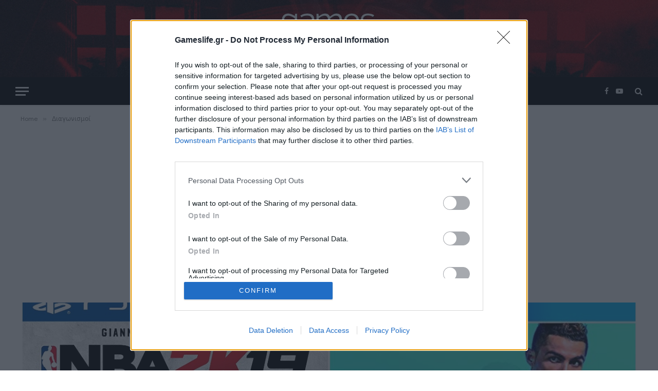

--- FILE ---
content_type: text/html; charset=UTF-8
request_url: https://www.gameslife.gr/diagwnismos-nba-2k19-fifa-19-germanos-30730
body_size: 30336
content:

<!DOCTYPE html>
<html lang="el" class="s-light site-s-light">

<head>

	<meta charset="UTF-8" />
	<meta name="viewport" content="width=device-width, initial-scale=1" />
	<meta name='robots' content='index, follow, max-image-preview:large, max-snippet:-1, max-video-preview:-1' />

	<!-- This site is optimized with the Yoast SEO plugin v25.5 - https://yoast.com/wordpress/plugins/seo/ -->
	<title>[ΕΛΗΞΕ] ΔΙΑΓΩΝΙΣΜΟΣ! Κερδίστε από ένα NBA 2K19 &amp; FIFA 19, προσφορά των καταστημάτων ΓΕΡΜΑΝΟΣ! -</title><link rel="preload" as="font" href="https://www.gameslife.gr/wp-content/themes/smart-mag/css/icons/fonts/ts-icons.woff2?v3.1" type="font/woff2" crossorigin="anonymous" />
	<meta name="description" content="Τα καταστήματα ΓΕΡΜΑΝΟΣ και το GamesLife.gr σας ετοίμασαν έναν ακόμη EPIC διαγωνισμό!" />
	<link rel="canonical" href="https://www.gameslife.gr/diagwnismos-nba-2k19-fifa-19-germanos-30730" />
	<meta property="og:locale" content="el_GR" />
	<meta property="og:type" content="article" />
	<meta property="og:title" content="[ΕΛΗΞΕ] ΔΙΑΓΩΝΙΣΜΟΣ! Κερδίστε από ένα NBA 2K19 &amp; FIFA 19, προσφορά των καταστημάτων ΓΕΡΜΑΝΟΣ! -" />
	<meta property="og:description" content="Τα καταστήματα ΓΕΡΜΑΝΟΣ και το GamesLife.gr σας ετοίμασαν έναν ακόμη EPIC διαγωνισμό!" />
	<meta property="og:url" content="https://www.gameslife.gr/diagwnismos-nba-2k19-fifa-19-germanos-30730" />
	<meta property="og:site_name" content="gameslife.gr" />
	<meta property="article:publisher" content="https://www.facebook.com/gameslifeGR" />
	<meta property="article:published_time" content="2018-10-15T10:42:35+00:00" />
	<meta property="article:modified_time" content="2018-10-22T08:03:16+00:00" />
	<meta property="og:image" content="https://www.gameslife.gr/wp-content/uploads/2018/10/Diagwnismos-GERMANOS.jpg" />
	<meta property="og:image:width" content="1280" />
	<meta property="og:image:height" content="720" />
	<meta property="og:image:type" content="image/jpeg" />
	<meta name="author" content="Πέτρος Κυπραίος" />
	<meta name="twitter:card" content="summary_large_image" />
	<meta name="twitter:creator" content="@gameslifeGR" />
	<meta name="twitter:site" content="@gameslifeGR" />
	<meta name="twitter:label1" content="Συντάχθηκε από" />
	<meta name="twitter:data1" content="Πέτρος Κυπραίος" />
	<script type="application/ld+json" class="yoast-schema-graph">{"@context":"https://schema.org","@graph":[{"@type":"Article","@id":"https://www.gameslife.gr/diagwnismos-nba-2k19-fifa-19-germanos-30730#article","isPartOf":{"@id":"https://www.gameslife.gr/diagwnismos-nba-2k19-fifa-19-germanos-30730"},"author":{"name":"Πέτρος Κυπραίος","@id":"https://www.gameslife.gr/#/schema/person/7088d4297a5c675a727001c584f2a8e7"},"headline":"[ΕΛΗΞΕ] ΔΙΑΓΩΝΙΣΜΟΣ! Κερδίστε από ένα NBA 2K19 &#038; FIFA 19, προσφορά των καταστημάτων ΓΕΡΜΑΝΟΣ!","datePublished":"2018-10-15T10:42:35+00:00","dateModified":"2018-10-22T08:03:16+00:00","mainEntityOfPage":{"@id":"https://www.gameslife.gr/diagwnismos-nba-2k19-fifa-19-germanos-30730"},"wordCount":37,"publisher":{"@id":"https://www.gameslife.gr/#organization"},"image":{"@id":"https://www.gameslife.gr/diagwnismos-nba-2k19-fifa-19-germanos-30730#primaryimage"},"thumbnailUrl":"https://www.gameslife.gr/wp-content/uploads/2018/10/Diagwnismos-GERMANOS.jpg","keywords":["FIFA 19","gaming","ΓΕΡΜΑΝΟΣ","διαγωνισμοί","διαγωνισμός","ΝΒΑ 2Κ19"],"articleSection":["Διαγωνισμοί"],"inLanguage":"el"},{"@type":"WebPage","@id":"https://www.gameslife.gr/diagwnismos-nba-2k19-fifa-19-germanos-30730","url":"https://www.gameslife.gr/diagwnismos-nba-2k19-fifa-19-germanos-30730","name":"[ΕΛΗΞΕ] ΔΙΑΓΩΝΙΣΜΟΣ! Κερδίστε από ένα NBA 2K19 & FIFA 19, προσφορά των καταστημάτων ΓΕΡΜΑΝΟΣ! -","isPartOf":{"@id":"https://www.gameslife.gr/#website"},"primaryImageOfPage":{"@id":"https://www.gameslife.gr/diagwnismos-nba-2k19-fifa-19-germanos-30730#primaryimage"},"image":{"@id":"https://www.gameslife.gr/diagwnismos-nba-2k19-fifa-19-germanos-30730#primaryimage"},"thumbnailUrl":"https://www.gameslife.gr/wp-content/uploads/2018/10/Diagwnismos-GERMANOS.jpg","datePublished":"2018-10-15T10:42:35+00:00","dateModified":"2018-10-22T08:03:16+00:00","description":"Τα καταστήματα ΓΕΡΜΑΝΟΣ και το GamesLife.gr σας ετοίμασαν έναν ακόμη EPIC διαγωνισμό!","inLanguage":"el","potentialAction":[{"@type":"ReadAction","target":["https://www.gameslife.gr/diagwnismos-nba-2k19-fifa-19-germanos-30730"]}]},{"@type":"ImageObject","inLanguage":"el","@id":"https://www.gameslife.gr/diagwnismos-nba-2k19-fifa-19-germanos-30730#primaryimage","url":"https://www.gameslife.gr/wp-content/uploads/2018/10/Diagwnismos-GERMANOS.jpg","contentUrl":"https://www.gameslife.gr/wp-content/uploads/2018/10/Diagwnismos-GERMANOS.jpg","width":1280,"height":720},{"@type":"WebSite","@id":"https://www.gameslife.gr/#website","url":"https://www.gameslife.gr/","name":"gameslife.gr","description":"Ζήσε το παιχνίδι!","publisher":{"@id":"https://www.gameslife.gr/#organization"},"potentialAction":[{"@type":"SearchAction","target":{"@type":"EntryPoint","urlTemplate":"https://www.gameslife.gr/?s={search_term_string}"},"query-input":{"@type":"PropertyValueSpecification","valueRequired":true,"valueName":"search_term_string"}}],"inLanguage":"el"},{"@type":"Organization","@id":"https://www.gameslife.gr/#organization","name":"Games Life","url":"https://www.gameslife.gr/","logo":{"@type":"ImageObject","inLanguage":"el","@id":"https://www.gameslife.gr/#/schema/logo/image/","url":"https://www.gameslife.gr/wp-content/uploads/2016/06/logo_gl.png","contentUrl":"https://www.gameslife.gr/wp-content/uploads/2016/06/logo_gl.png","width":210,"height":100,"caption":"Games Life"},"image":{"@id":"https://www.gameslife.gr/#/schema/logo/image/"},"sameAs":["https://www.facebook.com/gameslifeGR","https://x.com/gameslifeGR"]},{"@type":"Person","@id":"https://www.gameslife.gr/#/schema/person/7088d4297a5c675a727001c584f2a8e7","name":"Πέτρος Κυπραίος","image":{"@type":"ImageObject","inLanguage":"el","@id":"https://www.gameslife.gr/#/schema/person/image/","url":"https://secure.gravatar.com/avatar/ffe5d2fde1991f298478a99e3907eee9?s=96&d=retro&r=g","contentUrl":"https://secure.gravatar.com/avatar/ffe5d2fde1991f298478a99e3907eee9?s=96&d=retro&r=g","caption":"Πέτρος Κυπραίος"},"description":"Αμετανόητος “στρατηγός της πολυθρόνας”, ο Obi Wan της παρέας, έχει δύο αδυναμίες: τα strategy και οτιδήποτε έχει να κάνει με Star Wars! Ανεπιβεβαίωτες πληροφορίες τον θέλουν όμως να ξεφαντώνει με καραόκε και SingStar κάθε είδους. Τον τελευταίο καιρό μάχεται στις διαδικτυακές αρένες του StarCraft 2, προσπαθώντας με κόπο και ιδρώτα να ανέβει κατηγορία...","url":"https://www.gameslife.gr/author/petrosky"}]}</script>
	<!-- / Yoast SEO plugin. -->


<link rel='dns-prefetch' href='//fonts.googleapis.com' />
<link rel="alternate" type="application/rss+xml" title="Ροή RSS &raquo; gameslife.gr" href="https://www.gameslife.gr/feed" />
<link rel="alternate" type="application/rss+xml" title="Ροή Σχολίων &raquo; gameslife.gr" href="https://www.gameslife.gr/comments/feed" />
<link rel="alternate" type="application/rss+xml" title="Ροή Σχολίων gameslife.gr &raquo; [ΕΛΗΞΕ] ΔΙΑΓΩΝΙΣΜΟΣ! Κερδίστε από ένα NBA 2K19 &#038; FIFA 19, προσφορά των καταστημάτων ΓΕΡΜΑΝΟΣ!" href="https://www.gameslife.gr/diagwnismos-nba-2k19-fifa-19-germanos-30730/feed" />
<script type="text/javascript">
/* <![CDATA[ */
window._wpemojiSettings = {"baseUrl":"https:\/\/s.w.org\/images\/core\/emoji\/15.0.3\/72x72\/","ext":".png","svgUrl":"https:\/\/s.w.org\/images\/core\/emoji\/15.0.3\/svg\/","svgExt":".svg","source":{"concatemoji":"https:\/\/www.gameslife.gr\/wp-includes\/js\/wp-emoji-release.min.js?ver=3db1b2e83e1ba7a84f7bf9d35507bccb"}};
/*! This file is auto-generated */
!function(i,n){var o,s,e;function c(e){try{var t={supportTests:e,timestamp:(new Date).valueOf()};sessionStorage.setItem(o,JSON.stringify(t))}catch(e){}}function p(e,t,n){e.clearRect(0,0,e.canvas.width,e.canvas.height),e.fillText(t,0,0);var t=new Uint32Array(e.getImageData(0,0,e.canvas.width,e.canvas.height).data),r=(e.clearRect(0,0,e.canvas.width,e.canvas.height),e.fillText(n,0,0),new Uint32Array(e.getImageData(0,0,e.canvas.width,e.canvas.height).data));return t.every(function(e,t){return e===r[t]})}function u(e,t,n){switch(t){case"flag":return n(e,"\ud83c\udff3\ufe0f\u200d\u26a7\ufe0f","\ud83c\udff3\ufe0f\u200b\u26a7\ufe0f")?!1:!n(e,"\ud83c\uddfa\ud83c\uddf3","\ud83c\uddfa\u200b\ud83c\uddf3")&&!n(e,"\ud83c\udff4\udb40\udc67\udb40\udc62\udb40\udc65\udb40\udc6e\udb40\udc67\udb40\udc7f","\ud83c\udff4\u200b\udb40\udc67\u200b\udb40\udc62\u200b\udb40\udc65\u200b\udb40\udc6e\u200b\udb40\udc67\u200b\udb40\udc7f");case"emoji":return!n(e,"\ud83d\udc26\u200d\u2b1b","\ud83d\udc26\u200b\u2b1b")}return!1}function f(e,t,n){var r="undefined"!=typeof WorkerGlobalScope&&self instanceof WorkerGlobalScope?new OffscreenCanvas(300,150):i.createElement("canvas"),a=r.getContext("2d",{willReadFrequently:!0}),o=(a.textBaseline="top",a.font="600 32px Arial",{});return e.forEach(function(e){o[e]=t(a,e,n)}),o}function t(e){var t=i.createElement("script");t.src=e,t.defer=!0,i.head.appendChild(t)}"undefined"!=typeof Promise&&(o="wpEmojiSettingsSupports",s=["flag","emoji"],n.supports={everything:!0,everythingExceptFlag:!0},e=new Promise(function(e){i.addEventListener("DOMContentLoaded",e,{once:!0})}),new Promise(function(t){var n=function(){try{var e=JSON.parse(sessionStorage.getItem(o));if("object"==typeof e&&"number"==typeof e.timestamp&&(new Date).valueOf()<e.timestamp+604800&&"object"==typeof e.supportTests)return e.supportTests}catch(e){}return null}();if(!n){if("undefined"!=typeof Worker&&"undefined"!=typeof OffscreenCanvas&&"undefined"!=typeof URL&&URL.createObjectURL&&"undefined"!=typeof Blob)try{var e="postMessage("+f.toString()+"("+[JSON.stringify(s),u.toString(),p.toString()].join(",")+"));",r=new Blob([e],{type:"text/javascript"}),a=new Worker(URL.createObjectURL(r),{name:"wpTestEmojiSupports"});return void(a.onmessage=function(e){c(n=e.data),a.terminate(),t(n)})}catch(e){}c(n=f(s,u,p))}t(n)}).then(function(e){for(var t in e)n.supports[t]=e[t],n.supports.everything=n.supports.everything&&n.supports[t],"flag"!==t&&(n.supports.everythingExceptFlag=n.supports.everythingExceptFlag&&n.supports[t]);n.supports.everythingExceptFlag=n.supports.everythingExceptFlag&&!n.supports.flag,n.DOMReady=!1,n.readyCallback=function(){n.DOMReady=!0}}).then(function(){return e}).then(function(){var e;n.supports.everything||(n.readyCallback(),(e=n.source||{}).concatemoji?t(e.concatemoji):e.wpemoji&&e.twemoji&&(t(e.twemoji),t(e.wpemoji)))}))}((window,document),window._wpemojiSettings);
/* ]]> */
</script>
<style id='wp-emoji-styles-inline-css' type='text/css'>

	img.wp-smiley, img.emoji {
		display: inline !important;
		border: none !important;
		box-shadow: none !important;
		height: 1em !important;
		width: 1em !important;
		margin: 0 0.07em !important;
		vertical-align: -0.1em !important;
		background: none !important;
		padding: 0 !important;
	}
</style>
<link rel='stylesheet' id='wp-block-library-css' href='https://www.gameslife.gr/wp-includes/css/dist/block-library/style.min.css?ver=3db1b2e83e1ba7a84f7bf9d35507bccb' type='text/css' media='all' />
<style id='classic-theme-styles-inline-css' type='text/css'>
/*! This file is auto-generated */
.wp-block-button__link{color:#fff;background-color:#32373c;border-radius:9999px;box-shadow:none;text-decoration:none;padding:calc(.667em + 2px) calc(1.333em + 2px);font-size:1.125em}.wp-block-file__button{background:#32373c;color:#fff;text-decoration:none}
</style>
<style id='global-styles-inline-css' type='text/css'>
:root{--wp--preset--aspect-ratio--square: 1;--wp--preset--aspect-ratio--4-3: 4/3;--wp--preset--aspect-ratio--3-4: 3/4;--wp--preset--aspect-ratio--3-2: 3/2;--wp--preset--aspect-ratio--2-3: 2/3;--wp--preset--aspect-ratio--16-9: 16/9;--wp--preset--aspect-ratio--9-16: 9/16;--wp--preset--color--black: #000000;--wp--preset--color--cyan-bluish-gray: #abb8c3;--wp--preset--color--white: #ffffff;--wp--preset--color--pale-pink: #f78da7;--wp--preset--color--vivid-red: #cf2e2e;--wp--preset--color--luminous-vivid-orange: #ff6900;--wp--preset--color--luminous-vivid-amber: #fcb900;--wp--preset--color--light-green-cyan: #7bdcb5;--wp--preset--color--vivid-green-cyan: #00d084;--wp--preset--color--pale-cyan-blue: #8ed1fc;--wp--preset--color--vivid-cyan-blue: #0693e3;--wp--preset--color--vivid-purple: #9b51e0;--wp--preset--gradient--vivid-cyan-blue-to-vivid-purple: linear-gradient(135deg,rgba(6,147,227,1) 0%,rgb(155,81,224) 100%);--wp--preset--gradient--light-green-cyan-to-vivid-green-cyan: linear-gradient(135deg,rgb(122,220,180) 0%,rgb(0,208,130) 100%);--wp--preset--gradient--luminous-vivid-amber-to-luminous-vivid-orange: linear-gradient(135deg,rgba(252,185,0,1) 0%,rgba(255,105,0,1) 100%);--wp--preset--gradient--luminous-vivid-orange-to-vivid-red: linear-gradient(135deg,rgba(255,105,0,1) 0%,rgb(207,46,46) 100%);--wp--preset--gradient--very-light-gray-to-cyan-bluish-gray: linear-gradient(135deg,rgb(238,238,238) 0%,rgb(169,184,195) 100%);--wp--preset--gradient--cool-to-warm-spectrum: linear-gradient(135deg,rgb(74,234,220) 0%,rgb(151,120,209) 20%,rgb(207,42,186) 40%,rgb(238,44,130) 60%,rgb(251,105,98) 80%,rgb(254,248,76) 100%);--wp--preset--gradient--blush-light-purple: linear-gradient(135deg,rgb(255,206,236) 0%,rgb(152,150,240) 100%);--wp--preset--gradient--blush-bordeaux: linear-gradient(135deg,rgb(254,205,165) 0%,rgb(254,45,45) 50%,rgb(107,0,62) 100%);--wp--preset--gradient--luminous-dusk: linear-gradient(135deg,rgb(255,203,112) 0%,rgb(199,81,192) 50%,rgb(65,88,208) 100%);--wp--preset--gradient--pale-ocean: linear-gradient(135deg,rgb(255,245,203) 0%,rgb(182,227,212) 50%,rgb(51,167,181) 100%);--wp--preset--gradient--electric-grass: linear-gradient(135deg,rgb(202,248,128) 0%,rgb(113,206,126) 100%);--wp--preset--gradient--midnight: linear-gradient(135deg,rgb(2,3,129) 0%,rgb(40,116,252) 100%);--wp--preset--font-size--small: 13px;--wp--preset--font-size--medium: 20px;--wp--preset--font-size--large: 36px;--wp--preset--font-size--x-large: 42px;--wp--preset--spacing--20: 0.44rem;--wp--preset--spacing--30: 0.67rem;--wp--preset--spacing--40: 1rem;--wp--preset--spacing--50: 1.5rem;--wp--preset--spacing--60: 2.25rem;--wp--preset--spacing--70: 3.38rem;--wp--preset--spacing--80: 5.06rem;--wp--preset--shadow--natural: 6px 6px 9px rgba(0, 0, 0, 0.2);--wp--preset--shadow--deep: 12px 12px 50px rgba(0, 0, 0, 0.4);--wp--preset--shadow--sharp: 6px 6px 0px rgba(0, 0, 0, 0.2);--wp--preset--shadow--outlined: 6px 6px 0px -3px rgba(255, 255, 255, 1), 6px 6px rgba(0, 0, 0, 1);--wp--preset--shadow--crisp: 6px 6px 0px rgba(0, 0, 0, 1);}:where(.is-layout-flex){gap: 0.5em;}:where(.is-layout-grid){gap: 0.5em;}body .is-layout-flex{display: flex;}.is-layout-flex{flex-wrap: wrap;align-items: center;}.is-layout-flex > :is(*, div){margin: 0;}body .is-layout-grid{display: grid;}.is-layout-grid > :is(*, div){margin: 0;}:where(.wp-block-columns.is-layout-flex){gap: 2em;}:where(.wp-block-columns.is-layout-grid){gap: 2em;}:where(.wp-block-post-template.is-layout-flex){gap: 1.25em;}:where(.wp-block-post-template.is-layout-grid){gap: 1.25em;}.has-black-color{color: var(--wp--preset--color--black) !important;}.has-cyan-bluish-gray-color{color: var(--wp--preset--color--cyan-bluish-gray) !important;}.has-white-color{color: var(--wp--preset--color--white) !important;}.has-pale-pink-color{color: var(--wp--preset--color--pale-pink) !important;}.has-vivid-red-color{color: var(--wp--preset--color--vivid-red) !important;}.has-luminous-vivid-orange-color{color: var(--wp--preset--color--luminous-vivid-orange) !important;}.has-luminous-vivid-amber-color{color: var(--wp--preset--color--luminous-vivid-amber) !important;}.has-light-green-cyan-color{color: var(--wp--preset--color--light-green-cyan) !important;}.has-vivid-green-cyan-color{color: var(--wp--preset--color--vivid-green-cyan) !important;}.has-pale-cyan-blue-color{color: var(--wp--preset--color--pale-cyan-blue) !important;}.has-vivid-cyan-blue-color{color: var(--wp--preset--color--vivid-cyan-blue) !important;}.has-vivid-purple-color{color: var(--wp--preset--color--vivid-purple) !important;}.has-black-background-color{background-color: var(--wp--preset--color--black) !important;}.has-cyan-bluish-gray-background-color{background-color: var(--wp--preset--color--cyan-bluish-gray) !important;}.has-white-background-color{background-color: var(--wp--preset--color--white) !important;}.has-pale-pink-background-color{background-color: var(--wp--preset--color--pale-pink) !important;}.has-vivid-red-background-color{background-color: var(--wp--preset--color--vivid-red) !important;}.has-luminous-vivid-orange-background-color{background-color: var(--wp--preset--color--luminous-vivid-orange) !important;}.has-luminous-vivid-amber-background-color{background-color: var(--wp--preset--color--luminous-vivid-amber) !important;}.has-light-green-cyan-background-color{background-color: var(--wp--preset--color--light-green-cyan) !important;}.has-vivid-green-cyan-background-color{background-color: var(--wp--preset--color--vivid-green-cyan) !important;}.has-pale-cyan-blue-background-color{background-color: var(--wp--preset--color--pale-cyan-blue) !important;}.has-vivid-cyan-blue-background-color{background-color: var(--wp--preset--color--vivid-cyan-blue) !important;}.has-vivid-purple-background-color{background-color: var(--wp--preset--color--vivid-purple) !important;}.has-black-border-color{border-color: var(--wp--preset--color--black) !important;}.has-cyan-bluish-gray-border-color{border-color: var(--wp--preset--color--cyan-bluish-gray) !important;}.has-white-border-color{border-color: var(--wp--preset--color--white) !important;}.has-pale-pink-border-color{border-color: var(--wp--preset--color--pale-pink) !important;}.has-vivid-red-border-color{border-color: var(--wp--preset--color--vivid-red) !important;}.has-luminous-vivid-orange-border-color{border-color: var(--wp--preset--color--luminous-vivid-orange) !important;}.has-luminous-vivid-amber-border-color{border-color: var(--wp--preset--color--luminous-vivid-amber) !important;}.has-light-green-cyan-border-color{border-color: var(--wp--preset--color--light-green-cyan) !important;}.has-vivid-green-cyan-border-color{border-color: var(--wp--preset--color--vivid-green-cyan) !important;}.has-pale-cyan-blue-border-color{border-color: var(--wp--preset--color--pale-cyan-blue) !important;}.has-vivid-cyan-blue-border-color{border-color: var(--wp--preset--color--vivid-cyan-blue) !important;}.has-vivid-purple-border-color{border-color: var(--wp--preset--color--vivid-purple) !important;}.has-vivid-cyan-blue-to-vivid-purple-gradient-background{background: var(--wp--preset--gradient--vivid-cyan-blue-to-vivid-purple) !important;}.has-light-green-cyan-to-vivid-green-cyan-gradient-background{background: var(--wp--preset--gradient--light-green-cyan-to-vivid-green-cyan) !important;}.has-luminous-vivid-amber-to-luminous-vivid-orange-gradient-background{background: var(--wp--preset--gradient--luminous-vivid-amber-to-luminous-vivid-orange) !important;}.has-luminous-vivid-orange-to-vivid-red-gradient-background{background: var(--wp--preset--gradient--luminous-vivid-orange-to-vivid-red) !important;}.has-very-light-gray-to-cyan-bluish-gray-gradient-background{background: var(--wp--preset--gradient--very-light-gray-to-cyan-bluish-gray) !important;}.has-cool-to-warm-spectrum-gradient-background{background: var(--wp--preset--gradient--cool-to-warm-spectrum) !important;}.has-blush-light-purple-gradient-background{background: var(--wp--preset--gradient--blush-light-purple) !important;}.has-blush-bordeaux-gradient-background{background: var(--wp--preset--gradient--blush-bordeaux) !important;}.has-luminous-dusk-gradient-background{background: var(--wp--preset--gradient--luminous-dusk) !important;}.has-pale-ocean-gradient-background{background: var(--wp--preset--gradient--pale-ocean) !important;}.has-electric-grass-gradient-background{background: var(--wp--preset--gradient--electric-grass) !important;}.has-midnight-gradient-background{background: var(--wp--preset--gradient--midnight) !important;}.has-small-font-size{font-size: var(--wp--preset--font-size--small) !important;}.has-medium-font-size{font-size: var(--wp--preset--font-size--medium) !important;}.has-large-font-size{font-size: var(--wp--preset--font-size--large) !important;}.has-x-large-font-size{font-size: var(--wp--preset--font-size--x-large) !important;}
:where(.wp-block-post-template.is-layout-flex){gap: 1.25em;}:where(.wp-block-post-template.is-layout-grid){gap: 1.25em;}
:where(.wp-block-columns.is-layout-flex){gap: 2em;}:where(.wp-block-columns.is-layout-grid){gap: 2em;}
:root :where(.wp-block-pullquote){font-size: 1.5em;line-height: 1.6;}
</style>
<link rel='stylesheet' id='contact-form-7-css' href='https://www.gameslife.gr/wp-content/plugins/contact-form-7/includes/css/styles.css?ver=6.0.6' type='text/css' media='all' />
<link rel='stylesheet' id='smartmag-core-css' href='https://www.gameslife.gr/wp-content/themes/smart-mag/style.css?ver=10.2.1' type='text/css' media='all' />
<style id='smartmag-core-inline-css' type='text/css'>
:root { --c-main: #dd1824;
--c-main-rgb: 221,24,36;
--text-font: "DM Sans", system-ui, -apple-system, "Segoe UI", Arial, sans-serif;
--body-font: "DM Sans", system-ui, -apple-system, "Segoe UI", Arial, sans-serif;
--title-font: "Exo 2", system-ui, -apple-system, "Segoe UI", Arial, sans-serif;
--h-font: "Exo 2", system-ui, -apple-system, "Segoe UI", Arial, sans-serif;
--title-size-xs: 16px;
--title-size-s: 18px;
--title-size-n: 18px;
--title-size-m: 20px;
--title-fw-bold: 700; }
.smart-head-main { --c-shadow: rgba(0,0,0,0.05); }
.smart-head-main .smart-head-mid { --head-h: 150px; background-repeat: no-repeat; background-position: center center; background-size: cover; background-image: url(https://smartmag.theme-sphere.com/gaming/wp-content/uploads/sites/9/2021/02/header-bg-red@2x-web-scaled.jpg); }
.smart-head-main .smart-head-bot { --head-h: 54px; border-top-width: 0px; border-bottom-width: 0px; }
.navigation-main .menu > li > a { font-size: 15px; font-weight: bold; text-transform: uppercase; letter-spacing: .05em; }
.navigation-main .menu > li li a { font-size: 14px; }
.navigation-main { --nav-items-space: 16px; }
.s-light .navigation-main { --c-nav: #000000; }
.s-light .navigation { --c-nav-blip: var(--c-main); }
.s-dark .navigation-main { --c-nav: #ffffff; --c-nav-hov: var(--c-main); }
.s-dark .navigation { --c-nav-blip: #aaaaaa; }
.smart-head-mobile .smart-head-mid { --head-h: 70px; background-repeat: no-repeat; background-position: center center; background-size: cover; background-image: url(https://smartmag.theme-sphere.com/gaming/wp-content/uploads/sites/9/2021/02/header-bg-red@2x-web-scaled.jpg); border-bottom-width: 0px; }
.navigation-small { font-family: "Poppins", system-ui, -apple-system, "Segoe UI", Arial, sans-serif; margin-left: calc(-1 * var(--nav-items-space)); }
.smart-head-main .spc-social { --c-spc-social-hov: #f2f2f2; }
.post-meta .meta-item, .post-meta .text-in { font-size: 11px; text-transform: uppercase; letter-spacing: 0.04em; }
.block-head-c2 .heading { font-size: 21px; letter-spacing: 0.02em; }
.block-head-c2 { --line-weight: 3px; }
.block-head-e2 .heading { font-weight: 600; color: var(--c-main); }
.post-meta-single .meta-item, .post-meta-single .text-in { font-size: 14px; }
.entry-content { font-size: 18px; }
.a-wrap-2:not(._) { margin-top: 0px; }
@media (min-width: 1200px) { .loop-list .post-title { font-size: 22px; } }
@media (min-width: 940px) and (max-width: 1200px) { .navigation-main .menu > li > a { font-size: calc(10px + (15px - 10px) * .7); } }


</style>
<link rel='stylesheet' id='smartmag-magnific-popup-css' href='https://www.gameslife.gr/wp-content/themes/smart-mag/css/lightbox.css?ver=10.2.1' type='text/css' media='all' />
<link rel='stylesheet' id='smartmag-icons-css' href='https://www.gameslife.gr/wp-content/themes/smart-mag/css/icons/icons.css?ver=10.2.1' type='text/css' media='all' />
<link rel='stylesheet' id='smartmag-gfonts-custom-css' href='https://fonts.googleapis.com/css?family=DM+Sans%3A400%2C500%2C600%2C700%7CExo+2%3A400%2C500%2C600%2C700%7CPoppins%3A400%2C500%2C600%2C700&#038;display=swap' type='text/css' media='all' />
<script type="text/javascript" id="smartmag-lazy-inline-js-after">
/* <![CDATA[ */
/**
 * @copyright ThemeSphere
 * @preserve
 */
var BunyadLazy={};BunyadLazy.load=function(){function a(e,n){var t={};e.dataset.bgset&&e.dataset.sizes?(t.sizes=e.dataset.sizes,t.srcset=e.dataset.bgset):t.src=e.dataset.bgsrc,function(t){var a=t.dataset.ratio;if(0<a){const e=t.parentElement;if(e.classList.contains("media-ratio")){const n=e.style;n.getPropertyValue("--a-ratio")||(n.paddingBottom=100/a+"%")}}}(e);var a,o=document.createElement("img");for(a in o.onload=function(){var t="url('"+(o.currentSrc||o.src)+"')",a=e.style;a.backgroundImage!==t&&requestAnimationFrame(()=>{a.backgroundImage=t,n&&n()}),o.onload=null,o.onerror=null,o=null},o.onerror=o.onload,t)o.setAttribute(a,t[a]);o&&o.complete&&0<o.naturalWidth&&o.onload&&o.onload()}function e(t){t.dataset.loaded||a(t,()=>{document.dispatchEvent(new Event("lazyloaded")),t.dataset.loaded=1})}function n(t){"complete"===document.readyState?t():window.addEventListener("load",t)}return{initEarly:function(){var t,a=()=>{document.querySelectorAll(".img.bg-cover:not(.lazyload)").forEach(e)};"complete"!==document.readyState?(t=setInterval(a,150),n(()=>{a(),clearInterval(t)})):a()},callOnLoad:n,initBgImages:function(t){t&&n(()=>{document.querySelectorAll(".img.bg-cover").forEach(e)})},bgLoad:a}}(),BunyadLazy.load.initEarly();
/* ]]> */
</script>
<script type="text/javascript" src="https://www.gameslife.gr/wp-includes/js/jquery/jquery.min.js?ver=3.7.1" id="jquery-core-js"></script>
<script type="text/javascript" src="https://www.gameslife.gr/wp-includes/js/jquery/jquery-migrate.min.js?ver=3.4.1" id="jquery-migrate-js"></script>
<link rel="https://api.w.org/" href="https://www.gameslife.gr/wp-json/" /><link rel="alternate" title="JSON" type="application/json" href="https://www.gameslife.gr/wp-json/wp/v2/posts/62137" /><link rel="EditURI" type="application/rsd+xml" title="RSD" href="https://www.gameslife.gr/xmlrpc.php?rsd" />

<link rel='shortlink' href='https://www.gameslife.gr/?p=62137' />
<link rel="alternate" title="oEmbed (JSON)" type="application/json+oembed" href="https://www.gameslife.gr/wp-json/oembed/1.0/embed?url=https%3A%2F%2Fwww.gameslife.gr%2Fdiagwnismos-nba-2k19-fifa-19-germanos-30730" />
<link rel="alternate" title="oEmbed (XML)" type="text/xml+oembed" href="https://www.gameslife.gr/wp-json/oembed/1.0/embed?url=https%3A%2F%2Fwww.gameslife.gr%2Fdiagwnismos-nba-2k19-fifa-19-germanos-30730&#038;format=xml" />
<!-- start Simple Custom CSS and JS -->
<script async src="https://securepubads.g.doubleclick.net/tag/js/gpt.js"></script>
<script>
  window.googletag = window.googletag || {cmd: []};
  googletag.cmd.push(function() {
    googletag.defineSlot('/14406276/gameslife.gr_300x250_static_1', [300, 250], 'div-gpt-ad-1710326446254-0').addService(googletag.pubads());
	   googletag.defineSlot('/14406276/gameslife.gr_300x250_static_2', [300, 250], 'div-gpt-ad-1710326494169-0').addService(googletag.pubads());
	 googletag.defineSlot('/14406276/gameslife.gr_300x250_sidebar_1', [300, 250], 'div-gpt-ad-1710326522974-0').addService(googletag.pubads());
	  googletag.defineSlot('/14406276/gameslife.gr_300x250_sidebar_2', [300, 250], 'div-gpt-ad-1710326551675-0').addService(googletag.pubads());
    googletag.pubads().enableSingleRequest();
    googletag.pubads().collapseEmptyDivs();
    googletag.enableServices();
  });
</script>
<!-- end Simple Custom CSS and JS -->
<!-- start Simple Custom CSS and JS -->
<!-- Google Tag Manager -->
<script>(function(w,d,s,l,i){w[l]=w[l]||[];w[l].push({'gtm.start':
new Date().getTime(),event:'gtm.js'});var f=d.getElementsByTagName(s)[0],
j=d.createElement(s),dl=l!='dataLayer'?'&l='+l:'';j.async=true;j.src=
'https://www.googletagmanager.com/gtm.js?id='+i+dl;f.parentNode.insertBefore(j,f);
})(window,document,'script','dataLayer','GTM-PL3M8K89');</script>
<!-- End Google Tag Manager -->



<script async src="https://pagead2.googlesyndication.com/pagead/js/adsbygoogle.js?client=ca-pub-1800639030077422"
     crossorigin="anonymous"></script>

<!-- end Simple Custom CSS and JS -->
<!-- start Simple Custom CSS and JS -->
<!-- InMobi Choice. Consent Manager Tag v3.0 (for TCF 2.2) -->
<script type="text/javascript" async=true>
(function() {
  var host = window.location.hostname;
  var element = document.createElement('script');
  var firstScript = document.getElementsByTagName('script')[0];
  var url = 'https://cmp.inmobi.com'
    .concat('/choice/', 'wAsNvwRH6P4B5', '/', host, '/choice.js?tag_version=V3');
  var uspTries = 0;
  var uspTriesLimit = 3;
  element.async = true;
  element.type = 'text/javascript';
  element.src = url;

  firstScript.parentNode.insertBefore(element, firstScript);

  function makeStub() {
    var TCF_LOCATOR_NAME = '__tcfapiLocator';
    var queue = [];
    var win = window;
    var cmpFrame;

    function addFrame() {
      var doc = win.document;
      var otherCMP = !!(win.frames[TCF_LOCATOR_NAME]);

      if (!otherCMP) {
        if (doc.body) {
          var iframe = doc.createElement('iframe');

          iframe.style.cssText = 'display:none';
          iframe.name = TCF_LOCATOR_NAME;
          doc.body.appendChild(iframe);
        } else {
          setTimeout(addFrame, 5);
        }
      }
      return !otherCMP;
    }

    function tcfAPIHandler() {
      var gdprApplies;
      var args = arguments;

      if (!args.length) {
        return queue;
      } else if (args[0] === 'setGdprApplies') {
        if (
          args.length > 3 &&
          args[2] === 2 &&
          typeof args[3] === 'boolean'
        ) {
          gdprApplies = args[3];
          if (typeof args[2] === 'function') {
            args[2]('set', true);
          }
        }
      } else if (args[0] === 'ping') {
        var retr = {
          gdprApplies: gdprApplies,
          cmpLoaded: false,
          cmpStatus: 'stub'
        };

        if (typeof args[2] === 'function') {
          args[2](retr);
        }
      } else {
        if(args[0] === 'init' && typeof args[3] === 'object') {
          args[3] = Object.assign(args[3], { tag_version: 'V3' });
        }
        queue.push(args);
      }
    }

    function postMessageEventHandler(event) {
      var msgIsString = typeof event.data === 'string';
      var json = {};

      try {
        if (msgIsString) {
          json = JSON.parse(event.data);
        } else {
          json = event.data;
        }
      } catch (ignore) {}

      var payload = json.__tcfapiCall;

      if (payload) {
        window.__tcfapi(
          payload.command,
          payload.version,
          function(retValue, success) {
            var returnMsg = {
              __tcfapiReturn: {
                returnValue: retValue,
                success: success,
                callId: payload.callId
              }
            };
            if (msgIsString) {
              returnMsg = JSON.stringify(returnMsg);
            }
            if (event && event.source && event.source.postMessage) {
              event.source.postMessage(returnMsg, '*');
            }
          },
          payload.parameter
        );
      }
    }

    while (win) {
      try {
        if (win.frames[TCF_LOCATOR_NAME]) {
          cmpFrame = win;
          break;
        }
      } catch (ignore) {}

      if (win === window.top) {
        break;
      }
      win = win.parent;
    }
    if (!cmpFrame) {
      addFrame();
      win.__tcfapi = tcfAPIHandler;
      win.addEventListener('message', postMessageEventHandler, false);
    }
  };

  makeStub();

  var uspStubFunction = function() {
    var arg = arguments;
    if (typeof window.__uspapi !== uspStubFunction) {
      setTimeout(function() {
        if (typeof window.__uspapi !== 'undefined') {
          window.__uspapi.apply(window.__uspapi, arg);
        }
      }, 500);
    }
  };

  var checkIfUspIsReady = function() {
    uspTries++;
    if (window.__uspapi === uspStubFunction && uspTries < uspTriesLimit) {
      console.warn('USP is not accessible');
    } else {
      clearInterval(uspInterval);
    }
  };

  if (typeof window.__uspapi === 'undefined') {
    window.__uspapi = uspStubFunction;
    var uspInterval = setInterval(checkIfUspIsReady, 6000);
  }
})();
</script>
<!-- End InMobi Choice. Consent Manager Tag v3.0 (for TCF 2.2) --><!-- end Simple Custom CSS and JS -->

		<script>
		var BunyadSchemeKey = 'bunyad-scheme';
		(() => {
			const d = document.documentElement;
			const c = d.classList;
			var scheme = localStorage.getItem(BunyadSchemeKey);
			
			if (scheme) {
				d.dataset.origClass = c;
				scheme === 'dark' ? c.remove('s-light', 'site-s-light') : c.remove('s-dark', 'site-s-dark');
				c.add('site-s-' + scheme, 's-' + scheme);
			}
		})();
		</script>
		<meta name="generator" content="Elementor 3.25.3; features: e_font_icon_svg, additional_custom_breakpoints, e_optimized_control_loading; settings: css_print_method-external, google_font-enabled, font_display-swap">
			<style>
				.e-con.e-parent:nth-of-type(n+4):not(.e-lazyloaded):not(.e-no-lazyload),
				.e-con.e-parent:nth-of-type(n+4):not(.e-lazyloaded):not(.e-no-lazyload) * {
					background-image: none !important;
				}
				@media screen and (max-height: 1024px) {
					.e-con.e-parent:nth-of-type(n+3):not(.e-lazyloaded):not(.e-no-lazyload),
					.e-con.e-parent:nth-of-type(n+3):not(.e-lazyloaded):not(.e-no-lazyload) * {
						background-image: none !important;
					}
				}
				@media screen and (max-height: 640px) {
					.e-con.e-parent:nth-of-type(n+2):not(.e-lazyloaded):not(.e-no-lazyload),
					.e-con.e-parent:nth-of-type(n+2):not(.e-lazyloaded):not(.e-no-lazyload) * {
						background-image: none !important;
					}
				}
			</style>
			

</head>

<body class="post-template-default single single-post postid-62137 single-format-standard right-sidebar post-layout-cover post-cat-96 has-lb has-lb-sm ts-img-hov-fade layout-normal elementor-default elementor-kit-73369">

<!-- start Simple Custom CSS and JS -->
<!-- Google Tag Manager (noscript) -->
<noscript><iframe src="https://www.googletagmanager.com/ns.html?id=GTM-PL3M8K89"
height="0" width="0" style="display:none;visibility:hidden"></iframe></noscript>
<!-- End Google Tag Manager (noscript) -->

<!-- end Simple Custom CSS and JS -->


<div class="main-wrap">

	
<div class="off-canvas-backdrop"></div>
<div class="mobile-menu-container off-canvas s-dark" id="off-canvas">

	<div class="off-canvas-head">
		<a href="#" class="close">
			<span class="visuallyhidden">Close Menu</span>
			<i class="tsi tsi-times"></i>
		</a>

		<div class="ts-logo">
					</div>
	</div>

	<div class="off-canvas-content">

		
			<ul id="menu-previews" class="mobile-menu"><li id="menu-item-41" class="menu-item menu-item-type-taxonomy menu-item-object-category menu-item-41"><a href="https://www.gameslife.gr/category/news">Νέα</a></li>
<li id="menu-item-43784" class="menu-item menu-item-type-taxonomy menu-item-object-category menu-item-has-children menu-item-43784"><a href="https://www.gameslife.gr/category/reviews">Reviews</a>
<ul class="sub-menu">
	<li id="menu-item-68470" class="menu-item menu-item-type-taxonomy menu-item-object-category menu-item-68470"><a href="https://www.gameslife.gr/category/reviews/playstation-5">PlayStation 5</a></li>
	<li id="menu-item-68471" class="menu-item menu-item-type-taxonomy menu-item-object-category menu-item-68471"><a href="https://www.gameslife.gr/category/reviews/xbox-series-x-s">Xbox Series X/S</a></li>
	<li id="menu-item-20852" class="menu-item menu-item-type-taxonomy menu-item-object-category menu-item-20852"><a href="https://www.gameslife.gr/category/reviews/ps4">PS4</a></li>
	<li id="menu-item-20853" class="menu-item menu-item-type-taxonomy menu-item-object-category menu-item-20853"><a href="https://www.gameslife.gr/category/reviews/xbox-one">Xbox One</a></li>
	<li id="menu-item-48" class="menu-item menu-item-type-taxonomy menu-item-object-category menu-item-48"><a href="https://www.gameslife.gr/category/reviews/reviews-pc">PC</a></li>
	<li id="menu-item-51306" class="menu-item menu-item-type-taxonomy menu-item-object-category menu-item-51306"><a href="https://www.gameslife.gr/category/reviews/switch">Switch</a></li>
	<li id="menu-item-49" class="menu-item menu-item-type-taxonomy menu-item-object-category menu-item-49"><a href="https://www.gameslife.gr/category/reviews/reviews-ps3">PS3</a></li>
	<li id="menu-item-46" class="menu-item menu-item-type-taxonomy menu-item-object-category menu-item-46"><a href="https://www.gameslife.gr/category/reviews/reviews-xbox-360">Xbox 360</a></li>
	<li id="menu-item-14611" class="menu-item menu-item-type-taxonomy menu-item-object-category menu-item-14611"><a href="https://www.gameslife.gr/category/reviews/reviews-wii-u">Wii U</a></li>
	<li id="menu-item-161" class="menu-item menu-item-type-taxonomy menu-item-object-category menu-item-161"><a href="https://www.gameslife.gr/category/reviews/reviews-3ds">3DS</a></li>
	<li id="menu-item-162" class="menu-item menu-item-type-taxonomy menu-item-object-category menu-item-162"><a href="https://www.gameslife.gr/category/reviews/reviews-ps-vita">PS Vita</a></li>
	<li id="menu-item-50" class="menu-item menu-item-type-taxonomy menu-item-object-category menu-item-50"><a href="https://www.gameslife.gr/category/reviews/reviews-mobile">Mobile</a></li>
</ul>
</li>
<li id="menu-item-9998" class="menu-item menu-item-type-taxonomy menu-item-object-category menu-item-9998"><a href="https://www.gameslife.gr/category/gaming-hardware">Gaming Hardware</a></li>
<li id="menu-item-40" class="menu-item menu-item-type-taxonomy menu-item-object-category menu-item-has-children menu-item-40"><a href="https://www.gameslife.gr/category/features">Θέματα</a>
<ul class="sub-menu">
	<li id="menu-item-43" class="menu-item menu-item-type-taxonomy menu-item-object-category menu-item-43"><a href="https://www.gameslife.gr/category/features/special">Αφιερώματα</a></li>
	<li id="menu-item-25049" class="menu-item menu-item-type-taxonomy menu-item-object-category menu-item-25049"><a href="https://www.gameslife.gr/category/blog/opinions">Άποψη</a></li>
	<li id="menu-item-42" class="menu-item menu-item-type-taxonomy menu-item-object-category menu-item-42"><a href="https://www.gameslife.gr/category/features/event">Ανταποκρίσεις</a></li>
	<li id="menu-item-44" class="menu-item menu-item-type-taxonomy menu-item-object-category menu-item-44"><a href="https://www.gameslife.gr/category/features/interview">Συνεντεύξεις</a></li>
	<li id="menu-item-25050" class="menu-item menu-item-type-taxonomy menu-item-object-category menu-item-25050"><a href="https://www.gameslife.gr/category/blog/proti-epafi">Πρώτη Επαφή</a></li>
</ul>
</li>
<li id="menu-item-228" class="menu-item menu-item-type-taxonomy menu-item-object-category current-post-ancestor current-menu-parent current-post-parent menu-item-228"><a href="https://www.gameslife.gr/category/diagonismoi">Διαγωνισμοί</a></li>
</ul>
		
		
		
		<div class="spc-social-block spc-social spc-social-b smart-head-social">
		
			
				<a href="https://www.facebook.com/gameslifeGR" class="link service s-facebook" target="_blank" rel="nofollow noopener">
					<i class="icon tsi tsi-facebook"></i>					<span class="visuallyhidden">Facebook</span>
				</a>
									
			
				<a href="https://www.youtube.com/@GameslifeGRR" class="link service s-youtube" target="_blank" rel="nofollow noopener">
					<i class="icon tsi tsi-youtube-play"></i>					<span class="visuallyhidden">YouTube</span>
				</a>
									
			
		</div>

		
	</div>

</div>
<div class="smart-head smart-head-a smart-head-main" id="smart-head" data-sticky="auto" data-sticky-type="smart" data-sticky-full>
	
	<div class="smart-head-row smart-head-mid smart-head-row-3 s-dark smart-head-row-full">

		<div class="inner full">

							
				<div class="items items-left empty">
								</div>

							
				<div class="items items-center ">
					<a href="https://www.gameslife.gr/" title="gameslife.gr" rel="home" class="logo-link ts-logo logo-is-image">
		<span>
			
				
					<img src="https://www.gameslife.gr/wp-content/uploads/2024/03/logo_gl.png" class="logo-image" alt="gameslife.gr" width="210" height="100"/>
									 
					</span>
	</a>				</div>

							
				<div class="items items-right empty">
								</div>

						
		</div>
	</div>

	
	<div class="smart-head-row smart-head-bot smart-head-row-3 s-dark has-center-nav smart-head-row-full">

		<div class="inner full">

							
				<div class="items items-left ">
				
<button class="offcanvas-toggle has-icon" type="button" aria-label="Menu">
	<span class="hamburger-icon hamburger-icon-a">
		<span class="inner"></span>
	</span>
</button>				</div>

							
				<div class="items items-center ">
					<div class="nav-wrap">
		<nav class="navigation navigation-main nav-hov-a">
			<ul id="menu-previews-1" class="menu"><li class="menu-item menu-item-type-taxonomy menu-item-object-category menu-cat-15 menu-item-41"><a href="https://www.gameslife.gr/category/news">Νέα</a></li>
<li class="menu-item menu-item-type-taxonomy menu-item-object-category menu-item-has-children menu-cat-3 menu-item-43784"><a href="https://www.gameslife.gr/category/reviews">Reviews</a>
<ul class="sub-menu">
	<li class="menu-item menu-item-type-taxonomy menu-item-object-category menu-cat-6745 menu-item-68470"><a href="https://www.gameslife.gr/category/reviews/playstation-5">PlayStation 5</a></li>
	<li class="menu-item menu-item-type-taxonomy menu-item-object-category menu-cat-6744 menu-item-68471"><a href="https://www.gameslife.gr/category/reviews/xbox-series-x-s">Xbox Series X/S</a></li>
	<li class="menu-item menu-item-type-taxonomy menu-item-object-category menu-cat-226 menu-item-20852"><a href="https://www.gameslife.gr/category/reviews/ps4">PS4</a></li>
	<li class="menu-item menu-item-type-taxonomy menu-item-object-category menu-cat-987 menu-item-20853"><a href="https://www.gameslife.gr/category/reviews/xbox-one">Xbox One</a></li>
	<li class="menu-item menu-item-type-taxonomy menu-item-object-category menu-cat-8 menu-item-48"><a href="https://www.gameslife.gr/category/reviews/reviews-pc">PC</a></li>
	<li class="menu-item menu-item-type-taxonomy menu-item-object-category menu-cat-4530 menu-item-51306"><a href="https://www.gameslife.gr/category/reviews/switch">Switch</a></li>
	<li class="menu-item menu-item-type-taxonomy menu-item-object-category menu-cat-6 menu-item-49"><a href="https://www.gameslife.gr/category/reviews/reviews-ps3">PS3</a></li>
	<li class="menu-item menu-item-type-taxonomy menu-item-object-category menu-cat-5 menu-item-46"><a href="https://www.gameslife.gr/category/reviews/reviews-xbox-360">Xbox 360</a></li>
	<li class="menu-item menu-item-type-taxonomy menu-item-object-category menu-cat-65 menu-item-14611"><a href="https://www.gameslife.gr/category/reviews/reviews-wii-u">Wii U</a></li>
	<li class="menu-item menu-item-type-taxonomy menu-item-object-category menu-cat-81 menu-item-161"><a href="https://www.gameslife.gr/category/reviews/reviews-3ds">3DS</a></li>
	<li class="menu-item menu-item-type-taxonomy menu-item-object-category menu-cat-82 menu-item-162"><a href="https://www.gameslife.gr/category/reviews/reviews-ps-vita">PS Vita</a></li>
	<li class="menu-item menu-item-type-taxonomy menu-item-object-category menu-cat-14 menu-item-50"><a href="https://www.gameslife.gr/category/reviews/reviews-mobile">Mobile</a></li>
</ul>
</li>
<li class="menu-item menu-item-type-taxonomy menu-item-object-category menu-cat-1001 menu-item-9998"><a href="https://www.gameslife.gr/category/gaming-hardware">Gaming Hardware</a></li>
<li class="menu-item menu-item-type-taxonomy menu-item-object-category menu-item-has-children menu-cat-16 menu-item-40"><a href="https://www.gameslife.gr/category/features">Θέματα</a>
<ul class="sub-menu">
	<li class="menu-item menu-item-type-taxonomy menu-item-object-category menu-cat-19 menu-item-43"><a href="https://www.gameslife.gr/category/features/special">Αφιερώματα</a></li>
	<li class="menu-item menu-item-type-taxonomy menu-item-object-category menu-cat-1069 menu-item-25049"><a href="https://www.gameslife.gr/category/blog/opinions">Άποψη</a></li>
	<li class="menu-item menu-item-type-taxonomy menu-item-object-category menu-cat-20 menu-item-42"><a href="https://www.gameslife.gr/category/features/event">Ανταποκρίσεις</a></li>
	<li class="menu-item menu-item-type-taxonomy menu-item-object-category menu-cat-18 menu-item-44"><a href="https://www.gameslife.gr/category/features/interview">Συνεντεύξεις</a></li>
	<li class="menu-item menu-item-type-taxonomy menu-item-object-category menu-cat-1070 menu-item-25050"><a href="https://www.gameslife.gr/category/blog/proti-epafi">Πρώτη Επαφή</a></li>
</ul>
</li>
<li class="menu-item menu-item-type-taxonomy menu-item-object-category current-post-ancestor current-menu-parent current-post-parent menu-cat-96 menu-item-228"><a href="https://www.gameslife.gr/category/diagonismoi">Διαγωνισμοί</a></li>
</ul>		</nav>
	</div>
				</div>

							
				<div class="items items-right ">
				
		<div class="spc-social-block spc-social spc-social-a smart-head-social">
		
			
				<a href="https://www.facebook.com/gameslifeGR" class="link service s-facebook" target="_blank" rel="nofollow noopener">
					<i class="icon tsi tsi-facebook"></i>					<span class="visuallyhidden">Facebook</span>
				</a>
									
			
				<a href="https://www.youtube.com/@GameslifeGRR" class="link service s-youtube" target="_blank" rel="nofollow noopener">
					<i class="icon tsi tsi-youtube-play"></i>					<span class="visuallyhidden">YouTube</span>
				</a>
									
			
		</div>

		

	<a href="#" class="search-icon has-icon-only is-icon" title="Search">
		<i class="tsi tsi-search"></i>
	</a>

				</div>

						
		</div>
	</div>

	</div>
<div class="smart-head smart-head-a smart-head-mobile" id="smart-head-mobile" data-sticky="mid" data-sticky-type="smart" data-sticky-full>
	
	<div class="smart-head-row smart-head-mid smart-head-row-3 s-dark smart-head-row-full">

		<div class="inner wrap">

							
				<div class="items items-left ">
				
<button class="offcanvas-toggle has-icon" type="button" aria-label="Menu">
	<span class="hamburger-icon hamburger-icon-a">
		<span class="inner"></span>
	</span>
</button>				</div>

							
				<div class="items items-center ">
					<a href="https://www.gameslife.gr/" title="gameslife.gr" rel="home" class="logo-link ts-logo logo-is-image">
		<span>
			
				
					<img src="https://www.gameslife.gr/wp-content/uploads/2024/03/logo_gl.png" class="logo-image" alt="gameslife.gr" width="210" height="100"/>
									 
					</span>
	</a>				</div>

							
				<div class="items items-right ">
				

	<a href="#" class="search-icon has-icon-only is-icon" title="Search">
		<i class="tsi tsi-search"></i>
	</a>

				</div>

						
		</div>
	</div>

	</div>
<nav class="breadcrumbs is-full-width breadcrumbs-a" id="breadcrumb"><div class="inner ts-contain "><span><a href="https://www.gameslife.gr/"><span>Home</span></a></span><span class="delim">&raquo;</span><span><a href="https://www.gameslife.gr/category/diagonismoi"><span>Διαγωνισμοί</span></a></span></div></nav>
<div class="main ts-contain cf right-sidebar">
	
			
<div class="post-wrap">
	<section class="the-post-header post-cover">
	
			<div class="featured">
					
								
					
						<a href="https://www.gameslife.gr/wp-content/uploads/2018/10/Diagwnismos-GERMANOS.jpg" class="image-link media-ratio ar-bunyad-main-full" title="[ΕΛΗΞΕ] ΔΙΑΓΩΝΙΣΜΟΣ! Κερδίστε από ένα NBA 2K19 &#038; FIFA 19, προσφορά των καταστημάτων ΓΕΡΜΑΝΟΣ!"><img fetchpriority="high" width="1200" height="574" src="[data-uri]" class="attachment-large size-large lazyload wp-post-image" alt="" sizes="(max-width: 1200px) 100vw, 1200px" title="[ΕΛΗΞΕ] ΔΙΑΓΩΝΙΣΜΟΣ! Κερδίστε από ένα NBA 2K19 &#038; FIFA 19, προσφορά των καταστημάτων ΓΕΡΜΑΝΟΣ!" decoding="async" data-srcset="https://www.gameslife.gr/wp-content/uploads/2018/10/Diagwnismos-GERMANOS-1024x576.jpg 1024w, https://www.gameslife.gr/wp-content/uploads/2018/10/Diagwnismos-GERMANOS.jpg 1280w" data-src="https://www.gameslife.gr/wp-content/uploads/2018/10/Diagwnismos-GERMANOS-1024x576.jpg" /></a>
												
										
					<div class="overlay s-dark">	
					<div class="post-meta post-meta-a post-meta-left post-meta-single has-below"><div class="post-meta-items meta-above"><span class="meta-item cat-labels">
						
						<a href="https://www.gameslife.gr/category/diagonismoi" class="category term-color-96" rel="category">Διαγωνισμοί</a>
					</span>
					</div><h1 class="is-title post-title">[ΕΛΗΞΕ] ΔΙΑΓΩΝΙΣΜΟΣ! Κερδίστε από ένα NBA 2K19 &#038; FIFA 19, προσφορά των καταστημάτων ΓΕΡΜΑΝΟΣ!</h1><div class="post-meta-items meta-below has-author-img"><span class="meta-item post-author has-img"><img alt='Πέτρος Κυπραίος' src='https://secure.gravatar.com/avatar/ffe5d2fde1991f298478a99e3907eee9?s=32&#038;d=retro&#038;r=g' srcset='https://secure.gravatar.com/avatar/ffe5d2fde1991f298478a99e3907eee9?s=64&#038;d=retro&#038;r=g 2x' class='avatar avatar-32 photo' height='32' width='32' decoding='async'/><span class="by">By</span> <a href="https://www.gameslife.gr/author/petrosky" title="Άρθρα του/της Πέτρος Κυπραίος" rel="author">Πέτρος Κυπραίος</a></span><span class="meta-item date"><time class="post-date" datetime="2018-10-15T13:42:35+03:00">15/10/2018</time></span><span class="meta-item has-next-icon date-modified"><span class="updated-on">Updated:</span><time class="post-date" datetime="2018-10-22T11:03:16+03:00">22/10/2018</time></span><span class="meta-item read-time has-icon"><i class="tsi tsi-clock"></i>2 Mins Read</span></div></div>	
					</div>				
					
							</div>
	
	</section>
	
	
	<div class="ts-row">
		<div class="col-8 main-content">
			<div class="the-post s-post-cover">

				<article id="post-62137" class="post-62137 post type-post status-publish format-standard has-post-thumbnail category-diagonismoi tag-fifa-19 tag-gaming tag-4392 tag-3328 tag-230 tag-6041">
					
<div class="post-content-wrap has-share-float">
						<div class="post-share-float share-float-a is-hidden spc-social-colors spc-social-colored">
	<div class="inner">
					<span class="share-text">Share</span>
		
		<div class="services">
					
				
			<a href="https://www.facebook.com/sharer.php?u=https%3A%2F%2Fwww.gameslife.gr%2Fdiagwnismos-nba-2k19-fifa-19-germanos-30730" class="cf service s-facebook" target="_blank" title="Facebook" rel="nofollow noopener">
				<i class="tsi tsi-facebook"></i>
				<span class="label">Facebook</span>

							</a>
				
				
			<a href="https://twitter.com/intent/tweet?url=https%3A%2F%2Fwww.gameslife.gr%2Fdiagwnismos-nba-2k19-fifa-19-germanos-30730&text=%5B%CE%95%CE%9B%CE%97%CE%9E%CE%95%5D%20%CE%94%CE%99%CE%91%CE%93%CE%A9%CE%9D%CE%99%CE%A3%CE%9C%CE%9F%CE%A3%21%20%CE%9A%CE%B5%CF%81%CE%B4%CE%AF%CF%83%CF%84%CE%B5%20%CE%B1%CF%80%CF%8C%20%CE%AD%CE%BD%CE%B1%20NBA%202K19%20%26%20FIFA%2019%2C%20%CF%80%CF%81%CE%BF%CF%83%CF%86%CE%BF%CF%81%CE%AC%20%CF%84%CF%89%CE%BD%20%CE%BA%CE%B1%CF%84%CE%B1%CF%83%CF%84%CE%B7%CE%BC%CE%AC%CF%84%CF%89%CE%BD%20%CE%93%CE%95%CE%A1%CE%9C%CE%91%CE%9D%CE%9F%CE%A3%21" class="cf service s-twitter" target="_blank" title="Twitter" rel="nofollow noopener">
				<i class="tsi tsi-twitter"></i>
				<span class="label">Twitter</span>

							</a>
				
				
			<a href="/cdn-cgi/l/email-protection#[base64]" class="cf service s-email" target="_blank" title="Email" rel="nofollow noopener">
				<i class="tsi tsi-envelope-o"></i>
				<span class="label">Email</span>

							</a>
				
		
					
		</div>
	</div>		
</div>
			
	<div class="post-content cf entry-content content-spacious">

		
				
		<p><em>Το νέο κατάστημα <strong>ΓΕΡΜΑΝΟΣ</strong> ανοιξε πρόσφατα τις πύλες του στη <strong>Γλυφάδα</strong> και έτσι όλοι οι fans της τεχνολογίας, των <strong>tech gadgets</strong>, αλλά και του gaming έχουν βρει πλέον το δικό τους <strong>σημείο συνάντησης.</strong> Αυτό βέβαια είναι κάτι απολύτως φυσιολογικό, από τη στιγμή που στα καταστήματα ΓΕΡΜΑΝΟΣ και στο <strong>e-shop</strong> <a href="http://www.germanos.gr">www.germanos.gr</a>, οι καταναλωτές θα βρουν κορυφαίους<strong> τίτλους παιχνιδιών</strong>, προηγμένες κονσόλες, αλλά και όλες τις νέες κυκλοφορίες, σε προσιτές τιμές και με αποκλειστικές προσφορές.</em></p>
<p><img decoding="async" class="alignnone size-large wp-image-62140" src="https://www.gameslife.gr/wp-content/uploads/2018/10/DSC_0974-1024x683.jpg" alt="" width="770" height="514" srcset="https://www.gameslife.gr/wp-content/uploads/2018/10/DSC_0974-1024x683.jpg 1024w, https://www.gameslife.gr/wp-content/uploads/2018/10/DSC_0974-300x200.jpg 300w, https://www.gameslife.gr/wp-content/uploads/2018/10/DSC_0974-768x512.jpg 768w, https://www.gameslife.gr/wp-content/uploads/2018/10/DSC_0974.jpg 1620w" sizes="(max-width: 770px) 100vw, 770px" /></p>
<p><img loading="lazy" decoding="async" class="alignnone size-large wp-image-62139" src="https://www.gameslife.gr/wp-content/uploads/2018/10/DSC_0964-1024x683.jpg" alt="" width="770" height="514" srcset="https://www.gameslife.gr/wp-content/uploads/2018/10/DSC_0964-1024x683.jpg 1024w, https://www.gameslife.gr/wp-content/uploads/2018/10/DSC_0964-300x200.jpg 300w, https://www.gameslife.gr/wp-content/uploads/2018/10/DSC_0964-768x512.jpg 768w, https://www.gameslife.gr/wp-content/uploads/2018/10/DSC_0964.jpg 1620w" sizes="(max-width: 770px) 100vw, 770px" /></p>
<p>Πρόσφατα, μας δόθηκε η ευκαιρία να επισκεφθούμε το νέο experimental χώρο στη Γλύφαδα και παρακολουθήσαμε από κοντά ένα <strong>επικό gaming tournament</strong>, στο οποίο δεκάδες gamers αναμετρήθηκαν μέχρι τελικής πτώσεως στα FIFA 19 και NBA 2K19, με τους πρώτους νικητές να διεκδικούν και να <strong>κερδίζουν</strong> απίθανα και πλούσια δώρα. Όπως μπορείτε να φανταστείτε έγινε <strong>χαμός</strong> και ανεξαρτήτως αποτελέσματος, όλοι έδωσαν τον καλύτερο τους εαυτό.</p>
<p><img loading="lazy" decoding="async" class="alignnone size-large wp-image-62142" src="https://www.gameslife.gr/wp-content/uploads/2018/10/DSC_0977-1024x683.jpg" alt="" width="770" height="514" srcset="https://www.gameslife.gr/wp-content/uploads/2018/10/DSC_0977-1024x683.jpg 1024w, https://www.gameslife.gr/wp-content/uploads/2018/10/DSC_0977-300x200.jpg 300w, https://www.gameslife.gr/wp-content/uploads/2018/10/DSC_0977-768x512.jpg 768w, https://www.gameslife.gr/wp-content/uploads/2018/10/DSC_0977.jpg 1620w" sizes="(max-width: 770px) 100vw, 770px" /></p>
<p>Και επειδή ειναι γνωστό πόσο <strong>καλοί οικοδεσπότες</strong> είναι στα καταστήματα ΓΕΡΜΑΝΟΣ, μετά το πέρας του event γυρίσαμε στις &#8220;αποσκευές&#8221; μας, με <strong>δύο τίτλους</strong> για <strong>PS4</strong>, του <strong>FIFA 19</strong> και του <strong>NBA 2k19,</strong> τα οποία μπορείτε να τα διεκδικήσετε σε έναν ακόμη επικό διαγωνισμό!</p>
<p>Για να λάβετε μέρος στο διαγωνισμό μας θα πρέπει οπωσδήποτε να ακολουθήσετε τα παρακάτω βήματα:</p>
<ol>
<li><em><strong>Like</strong></em><strong><em> </em></strong>στη σελίδα του <a href="https://www.facebook.com/gameslifeGR">Gameslife.gr </a>στο Facebook</li>
<li><em><strong>Like</strong></em><strong><em> </em></strong>στη σελίδα των καταστημάτων <a href="https://www.facebook.com/Germanos/"><strong>ΓΕΡΜΑΝΟΣ </strong></a>στο Facebook</li>
<li><strong><em>Like &amp; Share</em></strong><em> </em>το διαγωνισμό στο profile σας (σε public μορφή)</li>
<li><em><strong>Σχόλιο</strong> </em>κάτω από το Post του διαγωνισμού μέσα στο site</li>
</ol>
<p>Ευχαριστούμε τα καταστήματα ΓΕΡΜΑΝΟΣ για την ευγενική χορηγία των δώρων. Για ν<em>α να θεωρηθεί <strong>έγκυρη</strong> η συμμετοχή σας θα πρέπει να έχετε κάνει οπωσδήποτε τα παραπάνω βήματα</em>. Θα δεχτούμε συμμετοχές μέχρι τις<strong> 23:59, 21/10/2018</strong> και τα αποτελέσματα για τους <strong>2 τυχερούς</strong> θα ανακοινωθούν την <strong>22/10/2018</strong> (Δευτέρα)<strong>.</strong> Ρίξτε μία ματιά στους <a href="https://www.gameslife.gr/terms-of-use-and-privacy">όρους </a>του διαγωνισμού που ισχύουν με όλα τα give-aways που διοργανώνουμε.</p>
<p><strong>ΚΑΛΗ ΕΠΙΤΥΧΙΑ!!!  </strong></p>
<div class="awac-wrapper"><div class="awac widget text-2">			<div class="textwidget"><div style="width:100%;margin-bottom:20px; border-top: 1px solid #eddede; border-bottom: 1px solid #eddede; padding: 10px;">

<div id="textad_left">
<!-- /14406276/gameslife_textad_left -->
<div id='div-gpt-ad-1475574922873-0' style='height:80px; width:300px;'>
<script data-cfasync="false" src="/cdn-cgi/scripts/5c5dd728/cloudflare-static/email-decode.min.js"></script><script>
googletag.cmd.push(function() { googletag.display('div-gpt-ad-1475574922873-0'); });
</script>
</div>

</div>
<div id="textad_right">
<!-- /14406276/gameslife_textad_right -->
<div id='div-gpt-ad-1475574957962-0' style='height:80px; width:300px;'>
<script>
googletag.cmd.push(function() { googletag.display('div-gpt-ad-1475574957962-0'); });
</script>
</div>


</div>
<div style="clear:both"></div>
</div>
</div>
		</div></div>
				
		
		
		
	</div>
</div>
	
	<div class="the-post-tags"><a href="https://www.gameslife.gr/tag/fifa-19" rel="tag">FIFA 19</a> <a href="https://www.gameslife.gr/tag/gaming" rel="tag">gaming</a> <a href="https://www.gameslife.gr/tag/%ce%b3%ce%b5%cf%81%ce%bc%ce%b1%ce%bd%ce%bf%cf%83" rel="tag">ΓΕΡΜΑΝΟΣ</a> <a href="https://www.gameslife.gr/tag/%ce%b4%ce%b9%ce%b1%ce%b3%cf%89%ce%bd%ce%b9%cf%83%ce%bc%ce%bf%ce%af" rel="tag">διαγωνισμοί</a> <a href="https://www.gameslife.gr/tag/%ce%b4%ce%b9%ce%b1%ce%b3%cf%89%ce%bd%ce%b9%cf%83%ce%bc%cf%8c%cf%82" rel="tag">διαγωνισμός</a> <a href="https://www.gameslife.gr/tag/%ce%bd%ce%b2%ce%b1-2%ce%ba19" rel="tag">ΝΒΑ 2Κ19</a></div>
				</article>

				
	
	<div class="post-share-bot">
		<span class="info">Share.</span>
		
		<span class="share-links spc-social spc-social-colors spc-social-bg">

			
			
				<a href="https://www.facebook.com/sharer.php?u=https%3A%2F%2Fwww.gameslife.gr%2Fdiagwnismos-nba-2k19-fifa-19-germanos-30730" class="service s-facebook tsi tsi-facebook" 
					title="Share on Facebook" target="_blank" rel="nofollow noopener">
					<span class="visuallyhidden">Facebook</span>

									</a>
					
			
				<a href="https://twitter.com/intent/tweet?url=https%3A%2F%2Fwww.gameslife.gr%2Fdiagwnismos-nba-2k19-fifa-19-germanos-30730&#038;text=%5B%CE%95%CE%9B%CE%97%CE%9E%CE%95%5D%20%CE%94%CE%99%CE%91%CE%93%CE%A9%CE%9D%CE%99%CE%A3%CE%9C%CE%9F%CE%A3%21%20%CE%9A%CE%B5%CF%81%CE%B4%CE%AF%CF%83%CF%84%CE%B5%20%CE%B1%CF%80%CF%8C%20%CE%AD%CE%BD%CE%B1%20NBA%202K19%20%26%20FIFA%2019%2C%20%CF%80%CF%81%CE%BF%CF%83%CF%86%CE%BF%CF%81%CE%AC%20%CF%84%CF%89%CE%BD%20%CE%BA%CE%B1%CF%84%CE%B1%CF%83%CF%84%CE%B7%CE%BC%CE%AC%CF%84%CF%89%CE%BD%20%CE%93%CE%95%CE%A1%CE%9C%CE%91%CE%9D%CE%9F%CE%A3%21" class="service s-twitter tsi tsi-twitter" 
					title="Share on X (Twitter)" target="_blank" rel="nofollow noopener">
					<span class="visuallyhidden">Twitter</span>

									</a>
					
			
				<a href="/cdn-cgi/l/email-protection#[base64]" class="service s-email tsi tsi-envelope-o" title="Share via Email" target="_blank" rel="nofollow noopener">
					<span class="visuallyhidden">Email</span>

									</a>
					
			
			
		</span>
	</div>
	



	<div class="author-box">
		<section class="author-info">

	<img alt='' src='https://secure.gravatar.com/avatar/ffe5d2fde1991f298478a99e3907eee9?s=95&#038;d=retro&#038;r=g' srcset='https://secure.gravatar.com/avatar/ffe5d2fde1991f298478a99e3907eee9?s=190&#038;d=retro&#038;r=g 2x' class='avatar avatar-95 photo' height='95' width='95' decoding='async'/>	
	<div class="description">
		<a href="https://www.gameslife.gr/author/petrosky" title="Άρθρα του/της Πέτρος Κυπραίος" rel="author">Πέτρος Κυπραίος</a>		
		<ul class="social-icons">
				</ul>
		
		<p class="bio">Αμετανόητος “στρατηγός της πολυθρόνας”, ο Obi Wan της παρέας, έχει δύο αδυναμίες: τα strategy και οτιδήποτε έχει να κάνει με Star Wars! Ανεπιβεβαίωτες πληροφορίες τον θέλουν όμως να ξεφαντώνει με καραόκε και SingStar κάθε είδους. Τον τελευταίο καιρό μάχεται στις διαδικτυακές αρένες του StarCraft 2, προσπαθώντας με κόπο και ιδρώτα να ανέβει κατηγορία...</p>
	</div>
	
</section>	</div>


	<section class="related-posts">
							
							
				<div class="block-head block-head-ac block-head-c is-left">

					<h4 class="heading">Related <span class="color">Posts</span></h4>					
									</div>
				
			
				<section class="block-wrap block-grid cols-gap-sm mb-none" data-id="1">

				
			<div class="block-content">
					
	<div class="loop loop-grid loop-grid-sm grid grid-3 md:grid-2 xs:grid-1">

					
<article class="l-post grid-post grid-sm-post">

	
			<div class="media">

		
			<a href="https://www.gameslife.gr/super-diagonismos-to-sky-trails-tis-playmobil-borei-na-ginei-diko-sou-76117" class="image-link media-ratio ratio-16-9" title="Super Διαγωνισμός: Το SKY TRAILS της PLAYMOBIL μπορεί να γίνει δικό σου!"><span data-bgsrc="https://www.gameslife.gr/wp-content/uploads/2025/12/71969_NH_26-1_Starter_Kit_Packs-450x356.jpg" class="img bg-cover wp-post-image attachment-bunyad-medium size-bunyad-medium lazyload" data-bgset="https://www.gameslife.gr/wp-content/uploads/2025/12/71969_NH_26-1_Starter_Kit_Packs-450x356.jpg 450w, https://www.gameslife.gr/wp-content/uploads/2025/12/71969_NH_26-1_Starter_Kit_Packs-300x237.jpg 300w, https://www.gameslife.gr/wp-content/uploads/2025/12/71969_NH_26-1_Starter_Kit_Packs-1024x809.jpg 1024w, https://www.gameslife.gr/wp-content/uploads/2025/12/71969_NH_26-1_Starter_Kit_Packs-768x607.jpg 768w, https://www.gameslife.gr/wp-content/uploads/2025/12/71969_NH_26-1_Starter_Kit_Packs-1536x1214.jpg 1536w, https://www.gameslife.gr/wp-content/uploads/2025/12/71969_NH_26-1_Starter_Kit_Packs-1200x948.jpg 1200w, https://www.gameslife.gr/wp-content/uploads/2025/12/71969_NH_26-1_Starter_Kit_Packs.jpg 1731w" data-sizes="(max-width: 377px) 100vw, 377px"></span></a>			
			
			
			
		
		</div>
	

	
		<div class="content">

			<div class="post-meta post-meta-a"><h2 class="is-title post-title"><a href="https://www.gameslife.gr/super-diagonismos-to-sky-trails-tis-playmobil-borei-na-ginei-diko-sou-76117">Super Διαγωνισμός: Το SKY TRAILS της PLAYMOBIL μπορεί να γίνει δικό σου!</a></h2></div>			
			
			
		</div>

	
</article>					
<article class="l-post grid-post grid-sm-post">

	
			<div class="media">

		
			<a href="https://www.gameslife.gr/poios-theos-tis-ellinikis-mythologias-eisai-me-vasi-to-gaming-style-sou-56514" class="image-link media-ratio ratio-16-9" title="Ποιος Θεός της Ελληνικής Μυθολογίας είσαι με βάση το gaming style σου;"><span data-bgsrc="https://www.gameslife.gr/wp-content/uploads/2025/09/fantasy-scene-depicting-sun-god-s-1-450x300.jpg" class="img bg-cover wp-post-image attachment-bunyad-medium size-bunyad-medium lazyload" data-bgset="https://www.gameslife.gr/wp-content/uploads/2025/09/fantasy-scene-depicting-sun-god-s-1-450x300.jpg 450w, https://www.gameslife.gr/wp-content/uploads/2025/09/fantasy-scene-depicting-sun-god-s-1-1024x683.jpg 1024w, https://www.gameslife.gr/wp-content/uploads/2025/09/fantasy-scene-depicting-sun-god-s-1-768x512.jpg 768w, https://www.gameslife.gr/wp-content/uploads/2025/09/fantasy-scene-depicting-sun-god-s-1-1536x1024.jpg 1536w, https://www.gameslife.gr/wp-content/uploads/2025/09/fantasy-scene-depicting-sun-god-s-1-1200x800.jpg 1200w, https://www.gameslife.gr/wp-content/uploads/2025/09/fantasy-scene-depicting-sun-god-s-1.jpg 1620w" data-sizes="(max-width: 377px) 100vw, 377px"></span></a>			
			
			
			
		
		</div>
	

	
		<div class="content">

			<div class="post-meta post-meta-a"><h2 class="is-title post-title"><a href="https://www.gameslife.gr/poios-theos-tis-ellinikis-mythologias-eisai-me-vasi-to-gaming-style-sou-56514">Ποιος Θεός της Ελληνικής Μυθολογίας είσαι με βάση το gaming style σου;</a></h2></div>			
			
			
		</div>

	
</article>					
<article class="l-post grid-post grid-sm-post">

	
			<div class="media">

		
			<a href="https://www.gameslife.gr/kotsovolos-kai-mastercard-taxidevoun-tous-gamers-stin-kina-gia-to-pagkosmio-protathlima-league-of-legends-84023" class="image-link media-ratio ratio-16-9" title="Κωτσόβολος και Mastercard ταξιδεύουν τους gamers στην Κίνα για το Παγκόσμιο Πρωτάθλημα League of Legends"><span data-bgsrc="https://www.gameslife.gr/wp-content/uploads/2025/09/mastercard-kotsovolos-lol-450x253.jpg" class="img bg-cover wp-post-image attachment-bunyad-medium size-bunyad-medium lazyload" data-bgset="https://www.gameslife.gr/wp-content/uploads/2025/09/mastercard-kotsovolos-lol-450x253.jpg 450w, https://www.gameslife.gr/wp-content/uploads/2025/09/mastercard-kotsovolos-lol-300x169.jpg 300w, https://www.gameslife.gr/wp-content/uploads/2025/09/mastercard-kotsovolos-lol-768x432.jpg 768w, https://www.gameslife.gr/wp-content/uploads/2025/09/mastercard-kotsovolos-lol-150x84.jpg 150w, https://www.gameslife.gr/wp-content/uploads/2025/09/mastercard-kotsovolos-lol.jpg 1000w" data-sizes="(max-width: 377px) 100vw, 377px"></span></a>			
			
			
			
		
		</div>
	

	
		<div class="content">

			<div class="post-meta post-meta-a"><h2 class="is-title post-title"><a href="https://www.gameslife.gr/kotsovolos-kai-mastercard-taxidevoun-tous-gamers-stin-kina-gia-to-pagkosmio-protathlima-league-of-legends-84023">Κωτσόβολος και Mastercard ταξιδεύουν τους gamers στην Κίνα για το Παγκόσμιο Πρωτάθλημα League of Legends</a></h2></div>			
			
			
		</div>

	
</article>		
	</div>

		
			</div>

		</section>
		
	</section>					
				<div class="comments">
					
	

			<div class="ts-comments-show">
			<a href="#" class="ts-button ts-button-b">
				View 111 Comments			</a>
		</div>
	

	<div id="comments" class="comments-area ts-comments-hidden">

	
							
							
				<div class="block-head block-head-ac block-head-c is-left">

					<h4 class="heading"><span class="color">111</span> Σχόλια</h4>					
									</div>
				
			
		
		<ol class="comments-list">
					
			<li class="comment even thread-even depth-1" id="li-comment-76844">
				<article id="comment-76844" class="comment">
				
					<div class="comment-avatar">
					<img alt='' src='https://secure.gravatar.com/avatar/486d7506a14333bca1a0af6a116552ec?s=45&#038;d=retro&#038;r=g' srcset='https://secure.gravatar.com/avatar/486d7506a14333bca1a0af6a116552ec?s=90&#038;d=retro&#038;r=g 2x' class='avatar avatar-45 photo' height='45' width='45' decoding='async'/>					</div>
					
					<div class="comment-meta">					
						<span class="comment-author">Yiannis Gaitanas</span> on 
						<a href="https://www.gameslife.gr/diagwnismos-nba-2k19-fifa-19-germanos-30730#comment-76844" class="comment-time" title="15/10/2018 at 2:58 μμ">
							<time pubdate datetime="2018-10-15T14:58:03+03:00">15/10/2018 2:58 μμ</time>
						</a>
		
											</div> <!-- .comment-meta -->
		
					<div class="comment-content">
						<p>Thanks!</p>
						
												
			
						<div class="reply">
														
						</div><!-- .reply -->
						
					</div>
				</article><!-- #comment-N -->
	
		</li><!-- #comment-## -->
		
			<li class="comment odd alt thread-odd thread-alt depth-1" id="li-comment-76845">
				<article id="comment-76845" class="comment">
				
					<div class="comment-avatar">
					<img alt='' src='https://secure.gravatar.com/avatar/3c22c1f9f31b06ef292aafdd78753006?s=45&#038;d=retro&#038;r=g' srcset='https://secure.gravatar.com/avatar/3c22c1f9f31b06ef292aafdd78753006?s=90&#038;d=retro&#038;r=g 2x' class='avatar avatar-45 photo' height='45' width='45' decoding='async'/>					</div>
					
					<div class="comment-meta">					
						<span class="comment-author"><a href="https://www.facebook.com/profile.php?id=100006997969336" class="url" rel="ugc external nofollow">Athanasia-Sasa Moutlia</a></span> on 
						<a href="https://www.gameslife.gr/diagwnismos-nba-2k19-fifa-19-germanos-30730#comment-76845" class="comment-time" title="15/10/2018 at 3:06 μμ">
							<time pubdate datetime="2018-10-15T15:06:40+03:00">15/10/2018 3:06 μμ</time>
						</a>
		
											</div> <!-- .comment-meta -->
		
					<div class="comment-content">
						<p>Ευχαριστουμε παρα πολυ!!!</p>
						
												
			
						<div class="reply">
														
						</div><!-- .reply -->
						
					</div>
				</article><!-- #comment-N -->
	
		</li><!-- #comment-## -->
		
			<li class="comment even thread-even depth-1" id="li-comment-76846">
				<article id="comment-76846" class="comment">
				
					<div class="comment-avatar">
					<img alt='' src='https://secure.gravatar.com/avatar/f9d18eceae3c3d8f416afc22d0f129c3?s=45&#038;d=retro&#038;r=g' srcset='https://secure.gravatar.com/avatar/f9d18eceae3c3d8f416afc22d0f129c3?s=90&#038;d=retro&#038;r=g 2x' class='avatar avatar-45 photo' height='45' width='45' decoding='async'/>					</div>
					
					<div class="comment-meta">					
						<span class="comment-author">dimitris zafeiropoulos</span> on 
						<a href="https://www.gameslife.gr/diagwnismos-nba-2k19-fifa-19-germanos-30730#comment-76846" class="comment-time" title="15/10/2018 at 3:07 μμ">
							<time pubdate datetime="2018-10-15T15:07:17+03:00">15/10/2018 3:07 μμ</time>
						</a>
		
											</div> <!-- .comment-meta -->
		
					<div class="comment-content">
						<p>Ευχαριστούμε πολύ!</p>
						
												
			
						<div class="reply">
														
						</div><!-- .reply -->
						
					</div>
				</article><!-- #comment-N -->
	
		</li><!-- #comment-## -->
		
			<li class="comment odd alt thread-odd thread-alt depth-1" id="li-comment-76847">
				<article id="comment-76847" class="comment">
				
					<div class="comment-avatar">
					<img alt='' src='https://secure.gravatar.com/avatar/05e5503998986ebbb2a658692f8bb597?s=45&#038;d=retro&#038;r=g' srcset='https://secure.gravatar.com/avatar/05e5503998986ebbb2a658692f8bb597?s=90&#038;d=retro&#038;r=g 2x' class='avatar avatar-45 photo' height='45' width='45' decoding='async'/>					</div>
					
					<div class="comment-meta">					
						<span class="comment-author">Adonis Apostolopoulos</span> on 
						<a href="https://www.gameslife.gr/diagwnismos-nba-2k19-fifa-19-germanos-30730#comment-76847" class="comment-time" title="15/10/2018 at 3:07 μμ">
							<time pubdate datetime="2018-10-15T15:07:50+03:00">15/10/2018 3:07 μμ</time>
						</a>
		
											</div> <!-- .comment-meta -->
		
					<div class="comment-content">
						<p>Ευχαριστούμε και καλή επιτυχία σε όλους και όλες</p>
						
												
			
						<div class="reply">
														
						</div><!-- .reply -->
						
					</div>
				</article><!-- #comment-N -->
	
		</li><!-- #comment-## -->
		
			<li class="comment even thread-even depth-1" id="li-comment-76848">
				<article id="comment-76848" class="comment">
				
					<div class="comment-avatar">
					<img alt='' src='https://secure.gravatar.com/avatar/05e5503998986ebbb2a658692f8bb597?s=45&#038;d=retro&#038;r=g' srcset='https://secure.gravatar.com/avatar/05e5503998986ebbb2a658692f8bb597?s=90&#038;d=retro&#038;r=g 2x' class='avatar avatar-45 photo' height='45' width='45' decoding='async'/>					</div>
					
					<div class="comment-meta">					
						<span class="comment-author">Adonis Apostolopoulos</span> on 
						<a href="https://www.gameslife.gr/diagwnismos-nba-2k19-fifa-19-germanos-30730#comment-76848" class="comment-time" title="15/10/2018 at 3:09 μμ">
							<time pubdate datetime="2018-10-15T15:09:45+03:00">15/10/2018 3:09 μμ</time>
						</a>
		
											</div> <!-- .comment-meta -->
		
					<div class="comment-content">
						<p>2η απόπειρα&#8230; Καλή επιτυχία</p>
						
												
			
						<div class="reply">
														
						</div><!-- .reply -->
						
					</div>
				</article><!-- #comment-N -->
	
		</li><!-- #comment-## -->
		
			<li class="comment odd alt thread-odd thread-alt depth-1" id="li-comment-76849">
				<article id="comment-76849" class="comment">
				
					<div class="comment-avatar">
					<img alt='' src='https://secure.gravatar.com/avatar/0c5a47c0988e32c06f596e227be83486?s=45&#038;d=retro&#038;r=g' srcset='https://secure.gravatar.com/avatar/0c5a47c0988e32c06f596e227be83486?s=90&#038;d=retro&#038;r=g 2x' class='avatar avatar-45 photo' height='45' width='45' decoding='async'/>					</div>
					
					<div class="comment-meta">					
						<span class="comment-author"><a href="https://www.gameslife.gr" class="url" rel="ugc">KOSTAS ANASTASIADIS</a></span> on 
						<a href="https://www.gameslife.gr/diagwnismos-nba-2k19-fifa-19-germanos-30730#comment-76849" class="comment-time" title="15/10/2018 at 3:12 μμ">
							<time pubdate datetime="2018-10-15T15:12:17+03:00">15/10/2018 3:12 μμ</time>
						</a>
		
											</div> <!-- .comment-meta -->
		
					<div class="comment-content">
						<p>ΩΡΑΙΟΣ ΔΙΑΓΩΝΙΣΜΟΣ!!!</p>
						
												
			
						<div class="reply">
														
						</div><!-- .reply -->
						
					</div>
				</article><!-- #comment-N -->
	
		</li><!-- #comment-## -->
		
			<li class="comment even thread-even depth-1" id="li-comment-76850">
				<article id="comment-76850" class="comment">
				
					<div class="comment-avatar">
					<img alt='' src='https://secure.gravatar.com/avatar/34ab7cd9422e7b3f85acd7ed2f19a09a?s=45&#038;d=retro&#038;r=g' srcset='https://secure.gravatar.com/avatar/34ab7cd9422e7b3f85acd7ed2f19a09a?s=90&#038;d=retro&#038;r=g 2x' class='avatar avatar-45 photo' height='45' width='45' decoding='async'/>					</div>
					
					<div class="comment-meta">					
						<span class="comment-author"><a href="https://xotman15@gmail.com" class="url" rel="ugc external nofollow">ΕΛΕΥΘΕΡΙΑ ΙΩΑΝΝΙΔΟΥ</a></span> on 
						<a href="https://www.gameslife.gr/diagwnismos-nba-2k19-fifa-19-germanos-30730#comment-76850" class="comment-time" title="15/10/2018 at 3:13 μμ">
							<time pubdate datetime="2018-10-15T15:13:06+03:00">15/10/2018 3:13 μμ</time>
						</a>
		
											</div> <!-- .comment-meta -->
		
					<div class="comment-content">
						<p>ΤΕΛΕΙΟ ΔΩΡΟ ΤΟ FIFA 19</p>
						
												
			
						<div class="reply">
														
						</div><!-- .reply -->
						
					</div>
				</article><!-- #comment-N -->
	
		</li><!-- #comment-## -->
		
			<li class="comment odd alt thread-odd thread-alt depth-1" id="li-comment-76851">
				<article id="comment-76851" class="comment">
				
					<div class="comment-avatar">
					<img alt='' src='https://secure.gravatar.com/avatar/34ab7cd9422e7b3f85acd7ed2f19a09a?s=45&#038;d=retro&#038;r=g' srcset='https://secure.gravatar.com/avatar/34ab7cd9422e7b3f85acd7ed2f19a09a?s=90&#038;d=retro&#038;r=g 2x' class='avatar avatar-45 photo' height='45' width='45' decoding='async'/>					</div>
					
					<div class="comment-meta">					
						<span class="comment-author"><a href="https://www.gameslife.gr/diagwnismos-nba-2k19-fifa-19-germanos-30730#comment-76850" class="url" rel="ugc">ΕΛΕΥΘΕΡΙΑ ΙΩΑΝΝΙΔΟΥ</a></span> on 
						<a href="https://www.gameslife.gr/diagwnismos-nba-2k19-fifa-19-germanos-30730#comment-76851" class="comment-time" title="15/10/2018 at 3:14 μμ">
							<time pubdate datetime="2018-10-15T15:14:10+03:00">15/10/2018 3:14 μμ</time>
						</a>
		
											</div> <!-- .comment-meta -->
		
					<div class="comment-content">
						<p>ΤΕΛΕΙΟ ΔΩΡΟ  ΤΟ FIFA 19</p>
						
												
			
						<div class="reply">
														
						</div><!-- .reply -->
						
					</div>
				</article><!-- #comment-N -->
	
		</li><!-- #comment-## -->
		
			<li class="comment even thread-even depth-1" id="li-comment-76852">
				<article id="comment-76852" class="comment">
				
					<div class="comment-avatar">
					<img alt='' src='https://secure.gravatar.com/avatar/c6d06745a0b970483d16c3055d3c9f36?s=45&#038;d=retro&#038;r=g' srcset='https://secure.gravatar.com/avatar/c6d06745a0b970483d16c3055d3c9f36?s=90&#038;d=retro&#038;r=g 2x' class='avatar avatar-45 photo' height='45' width='45' decoding='async'/>					</div>
					
					<div class="comment-meta">					
						<span class="comment-author">zannis</span> on 
						<a href="https://www.gameslife.gr/diagwnismos-nba-2k19-fifa-19-germanos-30730#comment-76852" class="comment-time" title="15/10/2018 at 3:39 μμ">
							<time pubdate datetime="2018-10-15T15:39:38+03:00">15/10/2018 3:39 μμ</time>
						</a>
		
											</div> <!-- .comment-meta -->
		
					<div class="comment-content">
						<p>:)</p>
						
												
			
						<div class="reply">
														
						</div><!-- .reply -->
						
					</div>
				</article><!-- #comment-N -->
	
		</li><!-- #comment-## -->
		
			<li class="comment odd alt thread-odd thread-alt depth-1" id="li-comment-76854">
				<article id="comment-76854" class="comment">
				
					<div class="comment-avatar">
					<img alt='' src='https://secure.gravatar.com/avatar/7bd076920e9d709828678d4b5230c582?s=45&#038;d=retro&#038;r=g' srcset='https://secure.gravatar.com/avatar/7bd076920e9d709828678d4b5230c582?s=90&#038;d=retro&#038;r=g 2x' class='avatar avatar-45 photo' height='45' width='45' decoding='async'/>					</div>
					
					<div class="comment-meta">					
						<span class="comment-author">Ioannis</span> on 
						<a href="https://www.gameslife.gr/diagwnismos-nba-2k19-fifa-19-germanos-30730#comment-76854" class="comment-time" title="15/10/2018 at 3:48 μμ">
							<time pubdate datetime="2018-10-15T15:48:09+03:00">15/10/2018 3:48 μμ</time>
						</a>
		
											</div> <!-- .comment-meta -->
		
					<div class="comment-content">
						<p>FIIIFAAAA 19</p>
						
												
			
						<div class="reply">
														
						</div><!-- .reply -->
						
					</div>
				</article><!-- #comment-N -->
	
		</li><!-- #comment-## -->
		
			<li class="comment even thread-even depth-1" id="li-comment-76855">
				<article id="comment-76855" class="comment">
				
					<div class="comment-avatar">
					<img alt='' src='https://secure.gravatar.com/avatar/41fa4e53320a6ed3361534b7caf6779b?s=45&#038;d=retro&#038;r=g' srcset='https://secure.gravatar.com/avatar/41fa4e53320a6ed3361534b7caf6779b?s=90&#038;d=retro&#038;r=g 2x' class='avatar avatar-45 photo' height='45' width='45' decoding='async'/>					</div>
					
					<div class="comment-meta">					
						<span class="comment-author">Kostas Papageorgiou</span> on 
						<a href="https://www.gameslife.gr/diagwnismos-nba-2k19-fifa-19-germanos-30730#comment-76855" class="comment-time" title="15/10/2018 at 3:56 μμ">
							<time pubdate datetime="2018-10-15T15:56:56+03:00">15/10/2018 3:56 μμ</time>
						</a>
		
											</div> <!-- .comment-meta -->
		
					<div class="comment-content">
						<p>Μακάρι! Ευχαριστούμε!</p>
						
												
			
						<div class="reply">
														
						</div><!-- .reply -->
						
					</div>
				</article><!-- #comment-N -->
	
		</li><!-- #comment-## -->
		
			<li class="comment odd alt thread-odd thread-alt depth-1" id="li-comment-76856">
				<article id="comment-76856" class="comment">
				
					<div class="comment-avatar">
					<img alt='' src='https://secure.gravatar.com/avatar/4e24ab52da0469aa0320dac936a826d8?s=45&#038;d=retro&#038;r=g' srcset='https://secure.gravatar.com/avatar/4e24ab52da0469aa0320dac936a826d8?s=90&#038;d=retro&#038;r=g 2x' class='avatar avatar-45 photo' height='45' width='45' decoding='async'/>					</div>
					
					<div class="comment-meta">					
						<span class="comment-author">Efi</span> on 
						<a href="https://www.gameslife.gr/diagwnismos-nba-2k19-fifa-19-germanos-30730#comment-76856" class="comment-time" title="15/10/2018 at 4:06 μμ">
							<time pubdate datetime="2018-10-15T16:06:36+03:00">15/10/2018 4:06 μμ</time>
						</a>
		
											</div> <!-- .comment-meta -->
		
					<div class="comment-content">
						<p>Super!</p>
						
												
			
						<div class="reply">
														
						</div><!-- .reply -->
						
					</div>
				</article><!-- #comment-N -->
	
		</li><!-- #comment-## -->
		
			<li class="comment even thread-even depth-1" id="li-comment-76857">
				<article id="comment-76857" class="comment">
				
					<div class="comment-avatar">
					<img alt='' src='https://secure.gravatar.com/avatar/4e24ab52da0469aa0320dac936a826d8?s=45&#038;d=retro&#038;r=g' srcset='https://secure.gravatar.com/avatar/4e24ab52da0469aa0320dac936a826d8?s=90&#038;d=retro&#038;r=g 2x' class='avatar avatar-45 photo' height='45' width='45' decoding='async'/>					</div>
					
					<div class="comment-meta">					
						<span class="comment-author">ΕΥΤΥΧΙΑ ΠΑΠΑΛΕΞΙΟΥ</span> on 
						<a href="https://www.gameslife.gr/diagwnismos-nba-2k19-fifa-19-germanos-30730#comment-76857" class="comment-time" title="15/10/2018 at 4:08 μμ">
							<time pubdate datetime="2018-10-15T16:08:09+03:00">15/10/2018 4:08 μμ</time>
						</a>
		
											</div> <!-- .comment-meta -->
		
					<div class="comment-content">
						<p>Super</p>
						
												
			
						<div class="reply">
														
						</div><!-- .reply -->
						
					</div>
				</article><!-- #comment-N -->
	
		</li><!-- #comment-## -->
		
			<li class="comment odd alt thread-odd thread-alt depth-1" id="li-comment-76858">
				<article id="comment-76858" class="comment">
				
					<div class="comment-avatar">
					<img alt='' src='https://secure.gravatar.com/avatar/9bcbbd54da9d32b4e75ddda332bac271?s=45&#038;d=retro&#038;r=g' srcset='https://secure.gravatar.com/avatar/9bcbbd54da9d32b4e75ddda332bac271?s=90&#038;d=retro&#038;r=g 2x' class='avatar avatar-45 photo' height='45' width='45' decoding='async'/>					</div>
					
					<div class="comment-meta">					
						<span class="comment-author">ΔΗΜΗΤΡΗΣ</span> on 
						<a href="https://www.gameslife.gr/diagwnismos-nba-2k19-fifa-19-germanos-30730#comment-76858" class="comment-time" title="15/10/2018 at 4:23 μμ">
							<time pubdate datetime="2018-10-15T16:23:15+03:00">15/10/2018 4:23 μμ</time>
						</a>
		
											</div> <!-- .comment-meta -->
		
					<div class="comment-content">
						<p>$$$$$UPERRRRR!! Πάντα τέτοια!!</p>
						
												
			
						<div class="reply">
														
						</div><!-- .reply -->
						
					</div>
				</article><!-- #comment-N -->
	
		</li><!-- #comment-## -->
		
			<li class="comment even thread-even depth-1" id="li-comment-76859">
				<article id="comment-76859" class="comment">
				
					<div class="comment-avatar">
					<img alt='' src='https://secure.gravatar.com/avatar/f604611ffe641ffb2f74ac85bc1d5966?s=45&#038;d=retro&#038;r=g' srcset='https://secure.gravatar.com/avatar/f604611ffe641ffb2f74ac85bc1d5966?s=90&#038;d=retro&#038;r=g 2x' class='avatar avatar-45 photo' height='45' width='45' decoding='async'/>					</div>
					
					<div class="comment-meta">					
						<span class="comment-author"><a href="https://www.facebook.com/alex.aether" class="url" rel="ugc external nofollow">Alex R Aether</a></span> on 
						<a href="https://www.gameslife.gr/diagwnismos-nba-2k19-fifa-19-germanos-30730#comment-76859" class="comment-time" title="15/10/2018 at 4:23 μμ">
							<time pubdate datetime="2018-10-15T16:23:32+03:00">15/10/2018 4:23 μμ</time>
						</a>
		
											</div> <!-- .comment-meta -->
		
					<div class="comment-content">
						<p>GL se olous!!</p>
						
												
			
						<div class="reply">
														
						</div><!-- .reply -->
						
					</div>
				</article><!-- #comment-N -->
	
		</li><!-- #comment-## -->
		
			<li class="comment odd alt thread-odd thread-alt depth-1" id="li-comment-76860">
				<article id="comment-76860" class="comment">
				
					<div class="comment-avatar">
					<img alt='' src='https://secure.gravatar.com/avatar/f604611ffe641ffb2f74ac85bc1d5966?s=45&#038;d=retro&#038;r=g' srcset='https://secure.gravatar.com/avatar/f604611ffe641ffb2f74ac85bc1d5966?s=90&#038;d=retro&#038;r=g 2x' class='avatar avatar-45 photo' height='45' width='45' decoding='async'/>					</div>
					
					<div class="comment-meta">					
						<span class="comment-author"><a href="https://www.facebook.com/alex.aether" class="url" rel="ugc external nofollow">Alex R Aether</a></span> on 
						<a href="https://www.gameslife.gr/diagwnismos-nba-2k19-fifa-19-germanos-30730#comment-76860" class="comment-time" title="15/10/2018 at 4:24 μμ">
							<time pubdate datetime="2018-10-15T16:24:05+03:00">15/10/2018 4:24 μμ</time>
						</a>
		
											</div> <!-- .comment-meta -->
		
					<div class="comment-content">
						<p>Gl to All! :D</p>
						
												
			
						<div class="reply">
														
						</div><!-- .reply -->
						
					</div>
				</article><!-- #comment-N -->
	
		</li><!-- #comment-## -->
		
			<li class="comment even thread-even depth-1" id="li-comment-76861">
				<article id="comment-76861" class="comment">
				
					<div class="comment-avatar">
					<img alt='' src='https://secure.gravatar.com/avatar/9bcbbd54da9d32b4e75ddda332bac271?s=45&#038;d=retro&#038;r=g' srcset='https://secure.gravatar.com/avatar/9bcbbd54da9d32b4e75ddda332bac271?s=90&#038;d=retro&#038;r=g 2x' class='avatar avatar-45 photo' height='45' width='45' decoding='async'/>					</div>
					
					<div class="comment-meta">					
						<span class="comment-author">ΔΗΜΗΤΡΗΣ</span> on 
						<a href="https://www.gameslife.gr/diagwnismos-nba-2k19-fifa-19-germanos-30730#comment-76861" class="comment-time" title="15/10/2018 at 4:25 μμ">
							<time pubdate datetime="2018-10-15T16:25:39+03:00">15/10/2018 4:25 μμ</time>
						</a>
		
											</div> <!-- .comment-meta -->
		
					<div class="comment-content">
						<p>$$$$UPERRRRR!!! Πάντα τέτοια!!!</p>
						
												
			
						<div class="reply">
														
						</div><!-- .reply -->
						
					</div>
				</article><!-- #comment-N -->
	
		</li><!-- #comment-## -->
		
			<li class="comment odd alt thread-odd thread-alt depth-1" id="li-comment-76862">
				<article id="comment-76862" class="comment">
				
					<div class="comment-avatar">
					<img alt='' src='https://secure.gravatar.com/avatar/23788f9b0729dc14c65f46c0becee743?s=45&#038;d=retro&#038;r=g' srcset='https://secure.gravatar.com/avatar/23788f9b0729dc14c65f46c0becee743?s=90&#038;d=retro&#038;r=g 2x' class='avatar avatar-45 photo' height='45' width='45' decoding='async'/>					</div>
					
					<div class="comment-meta">					
						<span class="comment-author"><a href="https://m.facebook.com/mary.theodorou.14" class="url" rel="ugc external nofollow">Mary Theodorou</a></span> on 
						<a href="https://www.gameslife.gr/diagwnismos-nba-2k19-fifa-19-germanos-30730#comment-76862" class="comment-time" title="15/10/2018 at 5:10 μμ">
							<time pubdate datetime="2018-10-15T17:10:29+03:00">15/10/2018 5:10 μμ</time>
						</a>
		
											</div> <!-- .comment-meta -->
		
					<div class="comment-content">
						<p>Ωραία</p>
						
												
			
						<div class="reply">
														
						</div><!-- .reply -->
						
					</div>
				</article><!-- #comment-N -->
	
		</li><!-- #comment-## -->
		
			<li class="comment even thread-even depth-1" id="li-comment-76863">
				<article id="comment-76863" class="comment">
				
					<div class="comment-avatar">
					<img alt='' src='https://secure.gravatar.com/avatar/b246cf4b7316f715d744e5ad6c652f76?s=45&#038;d=retro&#038;r=g' srcset='https://secure.gravatar.com/avatar/b246cf4b7316f715d744e5ad6c652f76?s=90&#038;d=retro&#038;r=g 2x' class='avatar avatar-45 photo' height='45' width='45' decoding='async'/>					</div>
					
					<div class="comment-meta">					
						<span class="comment-author">Vangelis Antoniadis</span> on 
						<a href="https://www.gameslife.gr/diagwnismos-nba-2k19-fifa-19-germanos-30730#comment-76863" class="comment-time" title="15/10/2018 at 5:25 μμ">
							<time pubdate datetime="2018-10-15T17:25:43+03:00">15/10/2018 5:25 μμ</time>
						</a>
		
											</div> <!-- .comment-meta -->
		
					<div class="comment-content">
						<p>Μέσα!</p>
						
												
			
						<div class="reply">
														
						</div><!-- .reply -->
						
					</div>
				</article><!-- #comment-N -->
	
		</li><!-- #comment-## -->
		
			<li class="comment odd alt thread-odd thread-alt depth-1" id="li-comment-76864">
				<article id="comment-76864" class="comment">
				
					<div class="comment-avatar">
					<img alt='' src='https://secure.gravatar.com/avatar/a73febd2d514e195c913022bf308bd99?s=45&#038;d=retro&#038;r=g' srcset='https://secure.gravatar.com/avatar/a73febd2d514e195c913022bf308bd99?s=90&#038;d=retro&#038;r=g 2x' class='avatar avatar-45 photo' height='45' width='45' decoding='async'/>					</div>
					
					<div class="comment-meta">					
						<span class="comment-author">Antonia Kauni</span> on 
						<a href="https://www.gameslife.gr/diagwnismos-nba-2k19-fifa-19-germanos-30730#comment-76864" class="comment-time" title="15/10/2018 at 5:27 μμ">
							<time pubdate datetime="2018-10-15T17:27:33+03:00">15/10/2018 5:27 μμ</time>
						</a>
		
											</div> <!-- .comment-meta -->
		
					<div class="comment-content">
						<p>like</p>
						
												
			
						<div class="reply">
														
						</div><!-- .reply -->
						
					</div>
				</article><!-- #comment-N -->
	
		</li><!-- #comment-## -->
		
			<li class="comment even thread-even depth-1" id="li-comment-76865">
				<article id="comment-76865" class="comment">
				
					<div class="comment-avatar">
					<img alt='' src='https://secure.gravatar.com/avatar/c6cb660e75ab8415af224c53e96293ef?s=45&#038;d=retro&#038;r=g' srcset='https://secure.gravatar.com/avatar/c6cb660e75ab8415af224c53e96293ef?s=90&#038;d=retro&#038;r=g 2x' class='avatar avatar-45 photo' height='45' width='45' decoding='async'/>					</div>
					
					<div class="comment-meta">					
						<span class="comment-author">Akis Maverick</span> on 
						<a href="https://www.gameslife.gr/diagwnismos-nba-2k19-fifa-19-germanos-30730#comment-76865" class="comment-time" title="15/10/2018 at 5:30 μμ">
							<time pubdate datetime="2018-10-15T17:30:31+03:00">15/10/2018 5:30 μμ</time>
						</a>
		
											</div> <!-- .comment-meta -->
		
					<div class="comment-content">
						<p>Wow!</p>
						
												
			
						<div class="reply">
														
						</div><!-- .reply -->
						
					</div>
				</article><!-- #comment-N -->
	
		</li><!-- #comment-## -->
		
			<li class="comment odd alt thread-odd thread-alt depth-1" id="li-comment-76866">
				<article id="comment-76866" class="comment">
				
					<div class="comment-avatar">
					<img alt='' src='https://secure.gravatar.com/avatar/c090e8c073ef805e5655775855a1bdac?s=45&#038;d=retro&#038;r=g' srcset='https://secure.gravatar.com/avatar/c090e8c073ef805e5655775855a1bdac?s=90&#038;d=retro&#038;r=g 2x' class='avatar avatar-45 photo' height='45' width='45' decoding='async'/>					</div>
					
					<div class="comment-meta">					
						<span class="comment-author">Ανδρέας Ανδρουλάκης</span> on 
						<a href="https://www.gameslife.gr/diagwnismos-nba-2k19-fifa-19-germanos-30730#comment-76866" class="comment-time" title="15/10/2018 at 5:31 μμ">
							<time pubdate datetime="2018-10-15T17:31:55+03:00">15/10/2018 5:31 μμ</time>
						</a>
		
											</div> <!-- .comment-meta -->
		
					<div class="comment-content">
						<p>ΤΕΛΕΙΟ</p>
						
												
			
						<div class="reply">
														
						</div><!-- .reply -->
						
					</div>
				</article><!-- #comment-N -->
	
		</li><!-- #comment-## -->
		
			<li class="comment even thread-even depth-1" id="li-comment-76867">
				<article id="comment-76867" class="comment">
				
					<div class="comment-avatar">
					<img alt='' src='https://secure.gravatar.com/avatar/3ceb272d4b79ad40cb1023b308889f99?s=45&#038;d=retro&#038;r=g' srcset='https://secure.gravatar.com/avatar/3ceb272d4b79ad40cb1023b308889f99?s=90&#038;d=retro&#038;r=g 2x' class='avatar avatar-45 photo' height='45' width='45' decoding='async'/>					</div>
					
					<div class="comment-meta">					
						<span class="comment-author">Aris Antoine</span> on 
						<a href="https://www.gameslife.gr/diagwnismos-nba-2k19-fifa-19-germanos-30730#comment-76867" class="comment-time" title="15/10/2018 at 5:33 μμ">
							<time pubdate datetime="2018-10-15T17:33:01+03:00">15/10/2018 5:33 μμ</time>
						</a>
		
											</div> <!-- .comment-meta -->
		
					<div class="comment-content">
						<p>Teleio</p>
						
												
			
						<div class="reply">
														
						</div><!-- .reply -->
						
					</div>
				</article><!-- #comment-N -->
	
		</li><!-- #comment-## -->
		
			<li class="comment odd alt thread-odd thread-alt depth-1" id="li-comment-76868">
				<article id="comment-76868" class="comment">
				
					<div class="comment-avatar">
					<img alt='' src='https://secure.gravatar.com/avatar/a73febd2d514e195c913022bf308bd99?s=45&#038;d=retro&#038;r=g' srcset='https://secure.gravatar.com/avatar/a73febd2d514e195c913022bf308bd99?s=90&#038;d=retro&#038;r=g 2x' class='avatar avatar-45 photo' height='45' width='45' decoding='async'/>					</div>
					
					<div class="comment-meta">					
						<span class="comment-author">Antonia Kauni</span> on 
						<a href="https://www.gameslife.gr/diagwnismos-nba-2k19-fifa-19-germanos-30730#comment-76868" class="comment-time" title="15/10/2018 at 5:46 μμ">
							<time pubdate datetime="2018-10-15T17:46:38+03:00">15/10/2018 5:46 μμ</time>
						</a>
		
											</div> <!-- .comment-meta -->
		
					<div class="comment-content">
						<p>like!!!!</p>
						
												
			
						<div class="reply">
														
						</div><!-- .reply -->
						
					</div>
				</article><!-- #comment-N -->
	
		</li><!-- #comment-## -->
		
			<li class="comment even thread-even depth-1" id="li-comment-76869">
				<article id="comment-76869" class="comment">
				
					<div class="comment-avatar">
					<img alt='' src='https://secure.gravatar.com/avatar/3c319f88e0d4256441b4dfa9ff019d90?s=45&#038;d=retro&#038;r=g' srcset='https://secure.gravatar.com/avatar/3c319f88e0d4256441b4dfa9ff019d90?s=90&#038;d=retro&#038;r=g 2x' class='avatar avatar-45 photo' height='45' width='45' decoding='async'/>					</div>
					
					<div class="comment-meta">					
						<span class="comment-author">Kostas Kaunis</span> on 
						<a href="https://www.gameslife.gr/diagwnismos-nba-2k19-fifa-19-germanos-30730#comment-76869" class="comment-time" title="15/10/2018 at 5:48 μμ">
							<time pubdate datetime="2018-10-15T17:48:22+03:00">15/10/2018 5:48 μμ</time>
						</a>
		
											</div> <!-- .comment-meta -->
		
					<div class="comment-content">
						<p>Πολύ καλό!</p>
						
												
			
						<div class="reply">
														
						</div><!-- .reply -->
						
					</div>
				</article><!-- #comment-N -->
	
		</li><!-- #comment-## -->
		
			<li class="comment odd alt thread-odd thread-alt depth-1" id="li-comment-76870">
				<article id="comment-76870" class="comment">
				
					<div class="comment-avatar">
					<img alt='' src='https://secure.gravatar.com/avatar/621f0d0777a7608b6ba819c88047af42?s=45&#038;d=retro&#038;r=g' srcset='https://secure.gravatar.com/avatar/621f0d0777a7608b6ba819c88047af42?s=90&#038;d=retro&#038;r=g 2x' class='avatar avatar-45 photo' height='45' width='45' decoding='async'/>					</div>
					
					<div class="comment-meta">					
						<span class="comment-author">Anthi Nast</span> on 
						<a href="https://www.gameslife.gr/diagwnismos-nba-2k19-fifa-19-germanos-30730#comment-76870" class="comment-time" title="15/10/2018 at 5:49 μμ">
							<time pubdate datetime="2018-10-15T17:49:07+03:00">15/10/2018 5:49 μμ</time>
						</a>
		
											</div> <!-- .comment-meta -->
		
					<div class="comment-content">
						<p>Τέλειο!!</p>
						
												
			
						<div class="reply">
														
						</div><!-- .reply -->
						
					</div>
				</article><!-- #comment-N -->
	
		</li><!-- #comment-## -->
		
			<li class="comment even thread-even depth-1" id="li-comment-76871">
				<article id="comment-76871" class="comment">
				
					<div class="comment-avatar">
					<img alt='' src='https://secure.gravatar.com/avatar/e58dc9764ce5280d27f7c388472253cd?s=45&#038;d=retro&#038;r=g' srcset='https://secure.gravatar.com/avatar/e58dc9764ce5280d27f7c388472253cd?s=90&#038;d=retro&#038;r=g 2x' class='avatar avatar-45 photo' height='45' width='45' decoding='async'/>					</div>
					
					<div class="comment-meta">					
						<span class="comment-author">Angelos Antony</span> on 
						<a href="https://www.gameslife.gr/diagwnismos-nba-2k19-fifa-19-germanos-30730#comment-76871" class="comment-time" title="15/10/2018 at 5:49 μμ">
							<time pubdate datetime="2018-10-15T17:49:35+03:00">15/10/2018 5:49 μμ</time>
						</a>
		
											</div> <!-- .comment-meta -->
		
					<div class="comment-content">
						<p>Ωραίο</p>
						
												
			
						<div class="reply">
														
						</div><!-- .reply -->
						
					</div>
				</article><!-- #comment-N -->
	
		</li><!-- #comment-## -->
		
			<li class="comment odd alt thread-odd thread-alt depth-1" id="li-comment-76872">
				<article id="comment-76872" class="comment">
				
					<div class="comment-avatar">
					<img alt='' src='https://secure.gravatar.com/avatar/056c852f0099d330923f91c17e33a3f6?s=45&#038;d=retro&#038;r=g' srcset='https://secure.gravatar.com/avatar/056c852f0099d330923f91c17e33a3f6?s=90&#038;d=retro&#038;r=g 2x' class='avatar avatar-45 photo' height='45' width='45' decoding='async'/>					</div>
					
					<div class="comment-meta">					
						<span class="comment-author">Takis Kaunis</span> on 
						<a href="https://www.gameslife.gr/diagwnismos-nba-2k19-fifa-19-germanos-30730#comment-76872" class="comment-time" title="15/10/2018 at 5:49 μμ">
							<time pubdate datetime="2018-10-15T17:49:59+03:00">15/10/2018 5:49 μμ</time>
						</a>
		
											</div> <!-- .comment-meta -->
		
					<div class="comment-content">
						<p>Thanxx</p>
						
												
			
						<div class="reply">
														
						</div><!-- .reply -->
						
					</div>
				</article><!-- #comment-N -->
	
		</li><!-- #comment-## -->
		
			<li class="comment even thread-even depth-1" id="li-comment-76873">
				<article id="comment-76873" class="comment">
				
					<div class="comment-avatar">
					<img alt='' src='https://secure.gravatar.com/avatar/0b5bbdce1ae12c23c6c06ad8b4f59ba7?s=45&#038;d=retro&#038;r=g' srcset='https://secure.gravatar.com/avatar/0b5bbdce1ae12c23c6c06ad8b4f59ba7?s=90&#038;d=retro&#038;r=g 2x' class='avatar avatar-45 photo' height='45' width='45' decoding='async'/>					</div>
					
					<div class="comment-meta">					
						<span class="comment-author">Nakis Antoniadis</span> on 
						<a href="https://www.gameslife.gr/diagwnismos-nba-2k19-fifa-19-germanos-30730#comment-76873" class="comment-time" title="15/10/2018 at 5:50 μμ">
							<time pubdate datetime="2018-10-15T17:50:50+03:00">15/10/2018 5:50 μμ</time>
						</a>
		
											</div> <!-- .comment-meta -->
		
					<div class="comment-content">
						<p>Φοβερό!</p>
						
												
			
						<div class="reply">
														
						</div><!-- .reply -->
						
					</div>
				</article><!-- #comment-N -->
	
		</li><!-- #comment-## -->
		
			<li class="comment odd alt thread-odd thread-alt depth-1" id="li-comment-76874">
				<article id="comment-76874" class="comment">
				
					<div class="comment-avatar">
					<img alt='' src='https://secure.gravatar.com/avatar/0200a509a722b05818593f594b64c3c8?s=45&#038;d=retro&#038;r=g' srcset='https://secure.gravatar.com/avatar/0200a509a722b05818593f594b64c3c8?s=90&#038;d=retro&#038;r=g 2x' class='avatar avatar-45 photo' height='45' width='45' decoding='async'/>					</div>
					
					<div class="comment-meta">					
						<span class="comment-author"><a href="https://hamalidislefteris@gmail.com" class="url" rel="ugc external nofollow">Lefteris Hamalidis</a></span> on 
						<a href="https://www.gameslife.gr/diagwnismos-nba-2k19-fifa-19-germanos-30730#comment-76874" class="comment-time" title="15/10/2018 at 5:55 μμ">
							<time pubdate datetime="2018-10-15T17:55:19+03:00">15/10/2018 5:55 μμ</time>
						</a>
		
											</div> <!-- .comment-meta -->
		
					<div class="comment-content">
						<p>super duper !!!!!!!!!!!!!!!!!!</p>
						
												
			
						<div class="reply">
														
						</div><!-- .reply -->
						
					</div>
				</article><!-- #comment-N -->
	
		</li><!-- #comment-## -->
		
			<li class="comment even thread-even depth-1" id="li-comment-76875">
				<article id="comment-76875" class="comment">
				
					<div class="comment-avatar">
					<img alt='' src='https://secure.gravatar.com/avatar/80ca29607efe816a62644144e88ea486?s=45&#038;d=retro&#038;r=g' srcset='https://secure.gravatar.com/avatar/80ca29607efe816a62644144e88ea486?s=90&#038;d=retro&#038;r=g 2x' class='avatar avatar-45 photo' height='45' width='45' decoding='async'/>					</div>
					
					<div class="comment-meta">					
						<span class="comment-author">Ηλιας Κατσινας</span> on 
						<a href="https://www.gameslife.gr/diagwnismos-nba-2k19-fifa-19-germanos-30730#comment-76875" class="comment-time" title="15/10/2018 at 6:58 μμ">
							<time pubdate datetime="2018-10-15T18:58:27+03:00">15/10/2018 6:58 μμ</time>
						</a>
		
											</div> <!-- .comment-meta -->
		
					<div class="comment-content">
						<p>Ευχαριστούμε!</p>
						
												
			
						<div class="reply">
														
						</div><!-- .reply -->
						
					</div>
				</article><!-- #comment-N -->
	
		</li><!-- #comment-## -->
		
			<li class="comment odd alt thread-odd thread-alt depth-1" id="li-comment-76876">
				<article id="comment-76876" class="comment">
				
					<div class="comment-avatar">
					<img alt='' src='https://secure.gravatar.com/avatar/3c78f4ece2dcf70182e37bf49f9e02ec?s=45&#038;d=retro&#038;r=g' srcset='https://secure.gravatar.com/avatar/3c78f4ece2dcf70182e37bf49f9e02ec?s=90&#038;d=retro&#038;r=g 2x' class='avatar avatar-45 photo' height='45' width='45' decoding='async'/>					</div>
					
					<div class="comment-meta">					
						<span class="comment-author">Μαρία Βαρδάκη</span> on 
						<a href="https://www.gameslife.gr/diagwnismos-nba-2k19-fifa-19-germanos-30730#comment-76876" class="comment-time" title="15/10/2018 at 6:58 μμ">
							<time pubdate datetime="2018-10-15T18:58:33+03:00">15/10/2018 6:58 μμ</time>
						</a>
		
											</div> <!-- .comment-meta -->
		
					<div class="comment-content">
						<p>Ευχαριστούμε</p>
						
												
			
						<div class="reply">
														
						</div><!-- .reply -->
						
					</div>
				</article><!-- #comment-N -->
	
		</li><!-- #comment-## -->
		
			<li class="comment even thread-even depth-1" id="li-comment-76877">
				<article id="comment-76877" class="comment">
				
					<div class="comment-avatar">
					<img alt='' src='https://secure.gravatar.com/avatar/80ca29607efe816a62644144e88ea486?s=45&#038;d=retro&#038;r=g' srcset='https://secure.gravatar.com/avatar/80ca29607efe816a62644144e88ea486?s=90&#038;d=retro&#038;r=g 2x' class='avatar avatar-45 photo' height='45' width='45' decoding='async'/>					</div>
					
					<div class="comment-meta">					
						<span class="comment-author">Ηλιας Κατσινας</span> on 
						<a href="https://www.gameslife.gr/diagwnismos-nba-2k19-fifa-19-germanos-30730#comment-76877" class="comment-time" title="15/10/2018 at 6:58 μμ">
							<time pubdate datetime="2018-10-15T18:58:51+03:00">15/10/2018 6:58 μμ</time>
						</a>
		
											</div> <!-- .comment-meta -->
		
					<div class="comment-content">
						<p>ΤΕΛΕΙΟ!</p>
						
												
			
						<div class="reply">
														
						</div><!-- .reply -->
						
					</div>
				</article><!-- #comment-N -->
	
		</li><!-- #comment-## -->
		
			<li class="comment odd alt thread-odd thread-alt depth-1" id="li-comment-76879">
				<article id="comment-76879" class="comment">
				
					<div class="comment-avatar">
					<img alt='' src='https://secure.gravatar.com/avatar/e38386fe30d15b0bbb12ace055f4aff3?s=45&#038;d=retro&#038;r=g' srcset='https://secure.gravatar.com/avatar/e38386fe30d15b0bbb12ace055f4aff3?s=90&#038;d=retro&#038;r=g 2x' class='avatar avatar-45 photo' height='45' width='45' decoding='async'/>					</div>
					
					<div class="comment-meta">					
						<span class="comment-author">Αντώνης</span> on 
						<a href="https://www.gameslife.gr/diagwnismos-nba-2k19-fifa-19-germanos-30730#comment-76879" class="comment-time" title="15/10/2018 at 8:04 μμ">
							<time pubdate datetime="2018-10-15T20:04:27+03:00">15/10/2018 8:04 μμ</time>
						</a>
		
											</div> <!-- .comment-meta -->
		
					<div class="comment-content">
						<p>Υπέροχος διαγωνισμός!</p>
						
												
			
						<div class="reply">
														
						</div><!-- .reply -->
						
					</div>
				</article><!-- #comment-N -->
	
		</li><!-- #comment-## -->
		
			<li class="comment even thread-even depth-1" id="li-comment-76880">
				<article id="comment-76880" class="comment">
				
					<div class="comment-avatar">
					<img alt='' src='https://secure.gravatar.com/avatar/e38386fe30d15b0bbb12ace055f4aff3?s=45&#038;d=retro&#038;r=g' srcset='https://secure.gravatar.com/avatar/e38386fe30d15b0bbb12ace055f4aff3?s=90&#038;d=retro&#038;r=g 2x' class='avatar avatar-45 photo' height='45' width='45' decoding='async'/>					</div>
					
					<div class="comment-meta">					
						<span class="comment-author">Αντώνης</span> on 
						<a href="https://www.gameslife.gr/diagwnismos-nba-2k19-fifa-19-germanos-30730#comment-76880" class="comment-time" title="15/10/2018 at 8:05 μμ">
							<time pubdate datetime="2018-10-15T20:05:15+03:00">15/10/2018 8:05 μμ</time>
						</a>
		
											</div> <!-- .comment-meta -->
		
					<div class="comment-content">
						<p>Υπέροχος διαγωνισμός</p>
						
												
			
						<div class="reply">
														
						</div><!-- .reply -->
						
					</div>
				</article><!-- #comment-N -->
	
		</li><!-- #comment-## -->
		
			<li class="comment odd alt thread-odd thread-alt depth-1" id="li-comment-76881">
				<article id="comment-76881" class="comment">
				
					<div class="comment-avatar">
					<img alt='' src='https://secure.gravatar.com/avatar/3f4050b2d1b0bb87471359ec45d02b61?s=45&#038;d=retro&#038;r=g' srcset='https://secure.gravatar.com/avatar/3f4050b2d1b0bb87471359ec45d02b61?s=90&#038;d=retro&#038;r=g 2x' class='avatar avatar-45 photo' height='45' width='45' decoding='async'/>					</div>
					
					<div class="comment-meta">					
						<span class="comment-author">Ioakim Antoniadis</span> on 
						<a href="https://www.gameslife.gr/diagwnismos-nba-2k19-fifa-19-germanos-30730#comment-76881" class="comment-time" title="15/10/2018 at 8:06 μμ">
							<time pubdate datetime="2018-10-15T20:06:41+03:00">15/10/2018 8:06 μμ</time>
						</a>
		
											</div> <!-- .comment-meta -->
		
					<div class="comment-content">
						<p>nice</p>
						
												
			
						<div class="reply">
														
						</div><!-- .reply -->
						
					</div>
				</article><!-- #comment-N -->
	
		</li><!-- #comment-## -->
		
			<li class="comment even thread-even depth-1" id="li-comment-76882">
				<article id="comment-76882" class="comment">
				
					<div class="comment-avatar">
					<img alt='' src='https://secure.gravatar.com/avatar/ab28ad88e30d7e1a89eaf3f9925a474a?s=45&#038;d=retro&#038;r=g' srcset='https://secure.gravatar.com/avatar/ab28ad88e30d7e1a89eaf3f9925a474a?s=90&#038;d=retro&#038;r=g 2x' class='avatar avatar-45 photo' height='45' width='45' decoding='async'/>					</div>
					
					<div class="comment-meta">					
						<span class="comment-author">Stasa Lagari</span> on 
						<a href="https://www.gameslife.gr/diagwnismos-nba-2k19-fifa-19-germanos-30730#comment-76882" class="comment-time" title="15/10/2018 at 8:11 μμ">
							<time pubdate datetime="2018-10-15T20:11:26+03:00">15/10/2018 8:11 μμ</time>
						</a>
		
											</div> <!-- .comment-meta -->
		
					<div class="comment-content">
						<p>ok</p>
						
												
			
						<div class="reply">
														
						</div><!-- .reply -->
						
					</div>
				</article><!-- #comment-N -->
	
		</li><!-- #comment-## -->
		
			<li class="comment odd alt thread-odd thread-alt depth-1" id="li-comment-76883">
				<article id="comment-76883" class="comment">
				
					<div class="comment-avatar">
					<img alt='' src='https://secure.gravatar.com/avatar/3c5ba7b3a74527d37c93ffdb5a89a0e9?s=45&#038;d=retro&#038;r=g' srcset='https://secure.gravatar.com/avatar/3c5ba7b3a74527d37c93ffdb5a89a0e9?s=90&#038;d=retro&#038;r=g 2x' class='avatar avatar-45 photo' height='45' width='45' decoding='async'/>					</div>
					
					<div class="comment-meta">					
						<span class="comment-author">Effrosyni Antoniadou</span> on 
						<a href="https://www.gameslife.gr/diagwnismos-nba-2k19-fifa-19-germanos-30730#comment-76883" class="comment-time" title="15/10/2018 at 8:12 μμ">
							<time pubdate datetime="2018-10-15T20:12:29+03:00">15/10/2018 8:12 μμ</time>
						</a>
		
											</div> <!-- .comment-meta -->
		
					<div class="comment-content">
						<p>like</p>
						
												
			
						<div class="reply">
														
						</div><!-- .reply -->
						
					</div>
				</article><!-- #comment-N -->
	
		</li><!-- #comment-## -->
		
			<li class="comment even thread-even depth-1" id="li-comment-76884">
				<article id="comment-76884" class="comment">
				
					<div class="comment-avatar">
					<img alt='' src='https://secure.gravatar.com/avatar/412170f358ae4c302aa39a1e0a906fc8?s=45&#038;d=retro&#038;r=g' srcset='https://secure.gravatar.com/avatar/412170f358ae4c302aa39a1e0a906fc8?s=90&#038;d=retro&#038;r=g 2x' class='avatar avatar-45 photo' height='45' width='45' decoding='async'/>					</div>
					
					<div class="comment-meta">					
						<span class="comment-author">Nasia Lagari</span> on 
						<a href="https://www.gameslife.gr/diagwnismos-nba-2k19-fifa-19-germanos-30730#comment-76884" class="comment-time" title="15/10/2018 at 8:14 μμ">
							<time pubdate datetime="2018-10-15T20:14:00+03:00">15/10/2018 8:14 μμ</time>
						</a>
		
											</div> <!-- .comment-meta -->
		
					<div class="comment-content">
						<p>teleio</p>
						
												
			
						<div class="reply">
														
						</div><!-- .reply -->
						
					</div>
				</article><!-- #comment-N -->
	
		</li><!-- #comment-## -->
		
			<li class="comment odd alt thread-odd thread-alt depth-1" id="li-comment-76886">
				<article id="comment-76886" class="comment">
				
					<div class="comment-avatar">
					<img alt='' src='https://secure.gravatar.com/avatar/fcec277f22dff1c01d54b2fc011d0e2a?s=45&#038;d=retro&#038;r=g' srcset='https://secure.gravatar.com/avatar/fcec277f22dff1c01d54b2fc011d0e2a?s=90&#038;d=retro&#038;r=g 2x' class='avatar avatar-45 photo' height='45' width='45' decoding='async'/>					</div>
					
					<div class="comment-meta">					
						<span class="comment-author">Βασίλης Βασιλείου</span> on 
						<a href="https://www.gameslife.gr/diagwnismos-nba-2k19-fifa-19-germanos-30730#comment-76886" class="comment-time" title="15/10/2018 at 8:17 μμ">
							<time pubdate datetime="2018-10-15T20:17:13+03:00">15/10/2018 8:17 μμ</time>
						</a>
		
											</div> <!-- .comment-meta -->
		
					<div class="comment-content">
						<p>υπέροχα δωρα καλη επιτυχια σε όλους</p>
						
												
			
						<div class="reply">
														
						</div><!-- .reply -->
						
					</div>
				</article><!-- #comment-N -->
	
		</li><!-- #comment-## -->
		
			<li class="comment even thread-even depth-1" id="li-comment-76887">
				<article id="comment-76887" class="comment">
				
					<div class="comment-avatar">
					<img alt='' src='https://secure.gravatar.com/avatar/f15bb7d6ee9bb33b135b2b1ca11b73f0?s=45&#038;d=retro&#038;r=g' srcset='https://secure.gravatar.com/avatar/f15bb7d6ee9bb33b135b2b1ca11b73f0?s=90&#038;d=retro&#038;r=g 2x' class='avatar avatar-45 photo' height='45' width='45' decoding='async'/>					</div>
					
					<div class="comment-meta">					
						<span class="comment-author">Efi Sourgia</span> on 
						<a href="https://www.gameslife.gr/diagwnismos-nba-2k19-fifa-19-germanos-30730#comment-76887" class="comment-time" title="15/10/2018 at 8:17 μμ">
							<time pubdate datetime="2018-10-15T20:17:42+03:00">15/10/2018 8:17 μμ</time>
						</a>
		
											</div> <!-- .comment-meta -->
		
					<div class="comment-content">
						<p>super</p>
						
												
			
						<div class="reply">
														
						</div><!-- .reply -->
						
					</div>
				</article><!-- #comment-N -->
	
		</li><!-- #comment-## -->
		
			<li class="comment odd alt thread-odd thread-alt depth-1" id="li-comment-76888">
				<article id="comment-76888" class="comment">
				
					<div class="comment-avatar">
					<img alt='' src='https://secure.gravatar.com/avatar/da65e2114151b5e01f52791f250e3d71?s=45&#038;d=retro&#038;r=g' srcset='https://secure.gravatar.com/avatar/da65e2114151b5e01f52791f250e3d71?s=90&#038;d=retro&#038;r=g 2x' class='avatar avatar-45 photo' height='45' width='45' decoding='async'/>					</div>
					
					<div class="comment-meta">					
						<span class="comment-author">Maria Lagari</span> on 
						<a href="https://www.gameslife.gr/diagwnismos-nba-2k19-fifa-19-germanos-30730#comment-76888" class="comment-time" title="15/10/2018 at 8:17 μμ">
							<time pubdate datetime="2018-10-15T20:17:57+03:00">15/10/2018 8:17 μμ</time>
						</a>
		
											</div> <!-- .comment-meta -->
		
					<div class="comment-content">
						<p>mpravo</p>
						
												
			
						<div class="reply">
														
						</div><!-- .reply -->
						
					</div>
				</article><!-- #comment-N -->
	
		</li><!-- #comment-## -->
		
			<li class="comment even thread-even depth-1" id="li-comment-76889">
				<article id="comment-76889" class="comment">
				
					<div class="comment-avatar">
					<img alt='' src='https://secure.gravatar.com/avatar/4c0ba667cfeecf2eeaa9d3f47f6536a6?s=45&#038;d=retro&#038;r=g' srcset='https://secure.gravatar.com/avatar/4c0ba667cfeecf2eeaa9d3f47f6536a6?s=90&#038;d=retro&#038;r=g 2x' class='avatar avatar-45 photo' height='45' width='45' decoding='async'/>					</div>
					
					<div class="comment-meta">					
						<span class="comment-author">Ioanna Antoniadou</span> on 
						<a href="https://www.gameslife.gr/diagwnismos-nba-2k19-fifa-19-germanos-30730#comment-76889" class="comment-time" title="15/10/2018 at 8:18 μμ">
							<time pubdate datetime="2018-10-15T20:18:52+03:00">15/10/2018 8:18 μμ</time>
						</a>
		
											</div> <!-- .comment-meta -->
		
					<div class="comment-content">
						<p>kalo</p>
						
												
			
						<div class="reply">
														
						</div><!-- .reply -->
						
					</div>
				</article><!-- #comment-N -->
	
		</li><!-- #comment-## -->
		
			<li class="comment odd alt thread-odd thread-alt depth-1" id="li-comment-76890">
				<article id="comment-76890" class="comment">
				
					<div class="comment-avatar">
					<img alt='' src='https://secure.gravatar.com/avatar/62bfcf5aea2ef1231cfcae6a97057c63?s=45&#038;d=retro&#038;r=g' srcset='https://secure.gravatar.com/avatar/62bfcf5aea2ef1231cfcae6a97057c63?s=90&#038;d=retro&#038;r=g 2x' class='avatar avatar-45 photo' height='45' width='45' decoding='async'/>					</div>
					
					<div class="comment-meta">					
						<span class="comment-author">Maria Giom</span> on 
						<a href="https://www.gameslife.gr/diagwnismos-nba-2k19-fifa-19-germanos-30730#comment-76890" class="comment-time" title="15/10/2018 at 8:19 μμ">
							<time pubdate datetime="2018-10-15T20:19:23+03:00">15/10/2018 8:19 μμ</time>
						</a>
		
											</div> <!-- .comment-meta -->
		
					<div class="comment-content">
						<p>wraio</p>
						
												
			
						<div class="reply">
														
						</div><!-- .reply -->
						
					</div>
				</article><!-- #comment-N -->
	
		</li><!-- #comment-## -->
		
			<li class="comment even thread-even depth-1" id="li-comment-76891">
				<article id="comment-76891" class="comment">
				
					<div class="comment-avatar">
					<img alt='' src='https://secure.gravatar.com/avatar/04dd4e271843de29b2d749bcfba1fe6d?s=45&#038;d=retro&#038;r=g' srcset='https://secure.gravatar.com/avatar/04dd4e271843de29b2d749bcfba1fe6d?s=90&#038;d=retro&#038;r=g 2x' class='avatar avatar-45 photo' height='45' width='45' decoding='async'/>					</div>
					
					<div class="comment-meta">					
						<span class="comment-author">Nitsa Antoniadi</span> on 
						<a href="https://www.gameslife.gr/diagwnismos-nba-2k19-fifa-19-germanos-30730#comment-76891" class="comment-time" title="15/10/2018 at 8:19 μμ">
							<time pubdate datetime="2018-10-15T20:19:49+03:00">15/10/2018 8:19 μμ</time>
						</a>
		
											</div> <!-- .comment-meta -->
		
					<div class="comment-content">
						<p>thanks</p>
						
												
			
						<div class="reply">
														
						</div><!-- .reply -->
						
					</div>
				</article><!-- #comment-N -->
	
		</li><!-- #comment-## -->
		
			<li class="comment odd alt thread-odd thread-alt depth-1" id="li-comment-76892">
				<article id="comment-76892" class="comment">
				
					<div class="comment-avatar">
					<img alt='' src='https://secure.gravatar.com/avatar/31e1d0c94c2b89df83b7f0728ba414d1?s=45&#038;d=retro&#038;r=g' srcset='https://secure.gravatar.com/avatar/31e1d0c94c2b89df83b7f0728ba414d1?s=90&#038;d=retro&#038;r=g 2x' class='avatar avatar-45 photo' height='45' width='45' decoding='async'/>					</div>
					
					<div class="comment-meta">					
						<span class="comment-author">Funky Axl</span> on 
						<a href="https://www.gameslife.gr/diagwnismos-nba-2k19-fifa-19-germanos-30730#comment-76892" class="comment-time" title="15/10/2018 at 11:37 μμ">
							<time pubdate datetime="2018-10-15T23:37:36+03:00">15/10/2018 11:37 μμ</time>
						</a>
		
											</div> <!-- .comment-meta -->
		
					<div class="comment-content">
						<p>Ευχαριστούμε πολύ! Καλή επιτυχία!</p>
						
												
			
						<div class="reply">
														
						</div><!-- .reply -->
						
					</div>
				</article><!-- #comment-N -->
	
		</li><!-- #comment-## -->
		
			<li class="comment even thread-even depth-1" id="li-comment-76893">
				<article id="comment-76893" class="comment">
				
					<div class="comment-avatar">
					<img alt='' src='https://secure.gravatar.com/avatar/3c8fa51a119e60e691b534e954263689?s=45&#038;d=retro&#038;r=g' srcset='https://secure.gravatar.com/avatar/3c8fa51a119e60e691b534e954263689?s=90&#038;d=retro&#038;r=g 2x' class='avatar avatar-45 photo' height='45' width='45' decoding='async'/>					</div>
					
					<div class="comment-meta">					
						<span class="comment-author">ilias rentis</span> on 
						<a href="https://www.gameslife.gr/diagwnismos-nba-2k19-fifa-19-germanos-30730#comment-76893" class="comment-time" title="16/10/2018 at 12:25 πμ">
							<time pubdate datetime="2018-10-16T00:25:43+03:00">16/10/2018 12:25 πμ</time>
						</a>
		
											</div> <!-- .comment-meta -->
		
					<div class="comment-content">
						<p>likeeeeee</p>
						
												
			
						<div class="reply">
														
						</div><!-- .reply -->
						
					</div>
				</article><!-- #comment-N -->
	
		</li><!-- #comment-## -->
		
			<li class="comment odd alt thread-odd thread-alt depth-1" id="li-comment-76895">
				<article id="comment-76895" class="comment">
				
					<div class="comment-avatar">
					<img alt='' src='https://secure.gravatar.com/avatar/4123bcf4ea8061b51ebdb36c348bc2a8?s=45&#038;d=retro&#038;r=g' srcset='https://secure.gravatar.com/avatar/4123bcf4ea8061b51ebdb36c348bc2a8?s=90&#038;d=retro&#038;r=g 2x' class='avatar avatar-45 photo' height='45' width='45' decoding='async'/>					</div>
					
					<div class="comment-meta">					
						<span class="comment-author">Iraklis</span> on 
						<a href="https://www.gameslife.gr/diagwnismos-nba-2k19-fifa-19-germanos-30730#comment-76895" class="comment-time" title="16/10/2018 at 2:03 πμ">
							<time pubdate datetime="2018-10-16T02:03:01+03:00">16/10/2018 2:03 πμ</time>
						</a>
		
											</div> <!-- .comment-meta -->
		
					<div class="comment-content">
						<p>καλή επιτυχία σε όλους</p>
						
												
			
						<div class="reply">
														
						</div><!-- .reply -->
						
					</div>
				</article><!-- #comment-N -->
	
		</li><!-- #comment-## -->
		
			<li class="comment even thread-even depth-1" id="li-comment-76896">
				<article id="comment-76896" class="comment">
				
					<div class="comment-avatar">
					<img alt='' src='https://secure.gravatar.com/avatar/5518b366d525f9a918b9c451521af387?s=45&#038;d=retro&#038;r=g' srcset='https://secure.gravatar.com/avatar/5518b366d525f9a918b9c451521af387?s=90&#038;d=retro&#038;r=g 2x' class='avatar avatar-45 photo' height='45' width='45' decoding='async'/>					</div>
					
					<div class="comment-meta">					
						<span class="comment-author">Andreas</span> on 
						<a href="https://www.gameslife.gr/diagwnismos-nba-2k19-fifa-19-germanos-30730#comment-76896" class="comment-time" title="16/10/2018 at 5:51 πμ">
							<time pubdate datetime="2018-10-16T05:51:05+03:00">16/10/2018 5:51 πμ</time>
						</a>
		
											</div> <!-- .comment-meta -->
		
					<div class="comment-content">
						<p>Fifa 19</p>
						
												
			
						<div class="reply">
														
						</div><!-- .reply -->
						
					</div>
				</article><!-- #comment-N -->
	
		</li><!-- #comment-## -->
		
			<li class="comment odd alt thread-odd thread-alt depth-1" id="li-comment-76897">
				<article id="comment-76897" class="comment">
				
					<div class="comment-avatar">
					<img alt='' src='https://secure.gravatar.com/avatar/9463ee221d1da00d160f9a8acb0235a8?s=45&#038;d=retro&#038;r=g' srcset='https://secure.gravatar.com/avatar/9463ee221d1da00d160f9a8acb0235a8?s=90&#038;d=retro&#038;r=g 2x' class='avatar avatar-45 photo' height='45' width='45' decoding='async'/>					</div>
					
					<div class="comment-meta">					
						<span class="comment-author">βασιλης φρίγκας</span> on 
						<a href="https://www.gameslife.gr/diagwnismos-nba-2k19-fifa-19-germanos-30730#comment-76897" class="comment-time" title="16/10/2018 at 10:41 πμ">
							<time pubdate datetime="2018-10-16T10:41:02+03:00">16/10/2018 10:41 πμ</time>
						</a>
		
											</div> <!-- .comment-meta -->
		
					<div class="comment-content">
						<p>thanks gameslife and germanos</p>
						
												
			
						<div class="reply">
														
						</div><!-- .reply -->
						
					</div>
				</article><!-- #comment-N -->
	
		</li><!-- #comment-## -->
		
			<li class="comment even thread-even depth-1" id="li-comment-76898">
				<article id="comment-76898" class="comment">
				
					<div class="comment-avatar">
					<img alt='' src='https://secure.gravatar.com/avatar/21fd618e3d14fb11f60600f38125e4be?s=45&#038;d=retro&#038;r=g' srcset='https://secure.gravatar.com/avatar/21fd618e3d14fb11f60600f38125e4be?s=90&#038;d=retro&#038;r=g 2x' class='avatar avatar-45 photo' height='45' width='45' decoding='async'/>					</div>
					
					<div class="comment-meta">					
						<span class="comment-author">Aris Georgiou</span> on 
						<a href="https://www.gameslife.gr/diagwnismos-nba-2k19-fifa-19-germanos-30730#comment-76898" class="comment-time" title="16/10/2018 at 1:41 μμ">
							<time pubdate datetime="2018-10-16T13:41:33+03:00">16/10/2018 1:41 μμ</time>
						</a>
		
											</div> <!-- .comment-meta -->
		
					<div class="comment-content">
						<p>Σας ευχαριστούμε το φίφα θα ήθελα</p>
						
												
			
						<div class="reply">
														
						</div><!-- .reply -->
						
					</div>
				</article><!-- #comment-N -->
	
		</li><!-- #comment-## -->
		
			<li class="comment odd alt thread-odd thread-alt depth-1" id="li-comment-76900">
				<article id="comment-76900" class="comment">
				
					<div class="comment-avatar">
					<img alt='' src='https://secure.gravatar.com/avatar/8c138607e9bc5f2d4443895c0b62ea2c?s=45&#038;d=retro&#038;r=g' srcset='https://secure.gravatar.com/avatar/8c138607e9bc5f2d4443895c0b62ea2c?s=90&#038;d=retro&#038;r=g 2x' class='avatar avatar-45 photo' height='45' width='45' decoding='async'/>					</div>
					
					<div class="comment-meta">					
						<span class="comment-author">Χρήστος</span> on 
						<a href="https://www.gameslife.gr/diagwnismos-nba-2k19-fifa-19-germanos-30730#comment-76900" class="comment-time" title="16/10/2018 at 3:30 μμ">
							<time pubdate datetime="2018-10-16T15:30:12+03:00">16/10/2018 3:30 μμ</time>
						</a>
		
											</div> <!-- .comment-meta -->
		
					<div class="comment-content">
						<p>Καλή τύχη!</p>
						
												
			
						<div class="reply">
														
						</div><!-- .reply -->
						
					</div>
				</article><!-- #comment-N -->
	
		</li><!-- #comment-## -->
		
			<li class="comment even thread-even depth-1" id="li-comment-76901">
				<article id="comment-76901" class="comment">
				
					<div class="comment-avatar">
					<img alt='' src='https://secure.gravatar.com/avatar/6ac0a9df53e64b980b4d750e2fad3299?s=45&#038;d=retro&#038;r=g' srcset='https://secure.gravatar.com/avatar/6ac0a9df53e64b980b4d750e2fad3299?s=90&#038;d=retro&#038;r=g 2x' class='avatar avatar-45 photo' height='45' width='45' decoding='async'/>					</div>
					
					<div class="comment-meta">					
						<span class="comment-author">Νίκος</span> on 
						<a href="https://www.gameslife.gr/diagwnismos-nba-2k19-fifa-19-germanos-30730#comment-76901" class="comment-time" title="16/10/2018 at 4:55 μμ">
							<time pubdate datetime="2018-10-16T16:55:35+03:00">16/10/2018 4:55 μμ</time>
						</a>
		
											</div> <!-- .comment-meta -->
		
					<div class="comment-content">
						<p>Very nice! 😀</p>
						
												
			
						<div class="reply">
														
						</div><!-- .reply -->
						
					</div>
				</article><!-- #comment-N -->
	
		</li><!-- #comment-## -->
		
			<li class="comment odd alt thread-odd thread-alt depth-1" id="li-comment-76902">
				<article id="comment-76902" class="comment">
				
					<div class="comment-avatar">
					<img alt='' src='https://secure.gravatar.com/avatar/2da6bdf0eaefa4ccd7a63c7fd9676975?s=45&#038;d=retro&#038;r=g' srcset='https://secure.gravatar.com/avatar/2da6bdf0eaefa4ccd7a63c7fd9676975?s=90&#038;d=retro&#038;r=g 2x' class='avatar avatar-45 photo' height='45' width='45' decoding='async'/>					</div>
					
					<div class="comment-meta">					
						<span class="comment-author">Tasos Kolivas</span> on 
						<a href="https://www.gameslife.gr/diagwnismos-nba-2k19-fifa-19-germanos-30730#comment-76902" class="comment-time" title="16/10/2018 at 8:10 μμ">
							<time pubdate datetime="2018-10-16T20:10:50+03:00">16/10/2018 8:10 μμ</time>
						</a>
		
											</div> <!-- .comment-meta -->
		
					<div class="comment-content">
						<p>Σας ευχαριστούμε πολύ!</p>
						
												
			
						<div class="reply">
														
						</div><!-- .reply -->
						
					</div>
				</article><!-- #comment-N -->
	
		</li><!-- #comment-## -->
		
			<li class="comment even thread-even depth-1" id="li-comment-76903">
				<article id="comment-76903" class="comment">
				
					<div class="comment-avatar">
					<img alt='' src='https://secure.gravatar.com/avatar/03a5be7c49a3f20a88c37234d5ef073c?s=45&#038;d=retro&#038;r=g' srcset='https://secure.gravatar.com/avatar/03a5be7c49a3f20a88c37234d5ef073c?s=90&#038;d=retro&#038;r=g 2x' class='avatar avatar-45 photo' height='45' width='45' decoding='async'/>					</div>
					
					<div class="comment-meta">					
						<span class="comment-author">Χρύσα Ζιωρη</span> on 
						<a href="https://www.gameslife.gr/diagwnismos-nba-2k19-fifa-19-germanos-30730#comment-76903" class="comment-time" title="16/10/2018 at 10:14 μμ">
							<time pubdate datetime="2018-10-16T22:14:25+03:00">16/10/2018 10:14 μμ</time>
						</a>
		
											</div> <!-- .comment-meta -->
		
					<div class="comment-content">
						<p>Ευχαριστούμε!</p>
						
												
			
						<div class="reply">
														
						</div><!-- .reply -->
						
					</div>
				</article><!-- #comment-N -->
	
		</li><!-- #comment-## -->
		
			<li class="comment odd alt thread-odd thread-alt depth-1" id="li-comment-76904">
				<article id="comment-76904" class="comment">
				
					<div class="comment-avatar">
					<img alt='' src='https://secure.gravatar.com/avatar/0ea929ada574bc6e6ce36b6823812ae8?s=45&#038;d=retro&#038;r=g' srcset='https://secure.gravatar.com/avatar/0ea929ada574bc6e6ce36b6823812ae8?s=90&#038;d=retro&#038;r=g 2x' class='avatar avatar-45 photo' height='45' width='45' decoding='async'/>					</div>
					
					<div class="comment-meta">					
						<span class="comment-author"><a href="https://www.facebook.com/panos.theotokopoulos" class="url" rel="ugc external nofollow">Γιάννης Μαυρομάτης</a></span> on 
						<a href="https://www.gameslife.gr/diagwnismos-nba-2k19-fifa-19-germanos-30730#comment-76904" class="comment-time" title="16/10/2018 at 10:29 μμ">
							<time pubdate datetime="2018-10-16T22:29:15+03:00">16/10/2018 10:29 μμ</time>
						</a>
		
											</div> <!-- .comment-meta -->
		
					<div class="comment-content">
						<p>Τέλεια!</p>
						
												
			
						<div class="reply">
														
						</div><!-- .reply -->
						
					</div>
				</article><!-- #comment-N -->
	
		</li><!-- #comment-## -->
		
			<li class="comment even thread-even depth-1" id="li-comment-76905">
				<article id="comment-76905" class="comment">
				
					<div class="comment-avatar">
					<img alt='' src='https://secure.gravatar.com/avatar/c7fc599e99268901e9d918b605d6fb38?s=45&#038;d=retro&#038;r=g' srcset='https://secure.gravatar.com/avatar/c7fc599e99268901e9d918b605d6fb38?s=90&#038;d=retro&#038;r=g 2x' class='avatar avatar-45 photo' height='45' width='45' decoding='async'/>					</div>
					
					<div class="comment-meta">					
						<span class="comment-author"><a href="https://www.facebook.com/kitsa.pitsa.7" class="url" rel="ugc external nofollow">Μαριγώ Θεοδώρου</a></span> on 
						<a href="https://www.gameslife.gr/diagwnismos-nba-2k19-fifa-19-germanos-30730#comment-76905" class="comment-time" title="16/10/2018 at 10:59 μμ">
							<time pubdate datetime="2018-10-16T22:59:42+03:00">16/10/2018 10:59 μμ</time>
						</a>
		
											</div> <!-- .comment-meta -->
		
					<div class="comment-content">
						<p>Υπέροχα!</p>
						
												
			
						<div class="reply">
														
						</div><!-- .reply -->
						
					</div>
				</article><!-- #comment-N -->
	
		</li><!-- #comment-## -->
		
			<li class="comment odd alt thread-odd thread-alt depth-1" id="li-comment-76906">
				<article id="comment-76906" class="comment">
				
					<div class="comment-avatar">
					<img alt='' src='https://secure.gravatar.com/avatar/4f979afb74b96adc84734b1036382b2f?s=45&#038;d=retro&#038;r=g' srcset='https://secure.gravatar.com/avatar/4f979afb74b96adc84734b1036382b2f?s=90&#038;d=retro&#038;r=g 2x' class='avatar avatar-45 photo' height='45' width='45' decoding='async'/>					</div>
					
					<div class="comment-meta">					
						<span class="comment-author"><a href="https://www.facebook.com/fanis.mavromatis.3" class="url" rel="ugc external nofollow">Fanis Mavromatis</a></span> on 
						<a href="https://www.gameslife.gr/diagwnismos-nba-2k19-fifa-19-germanos-30730#comment-76906" class="comment-time" title="16/10/2018 at 11:15 μμ">
							<time pubdate datetime="2018-10-16T23:15:38+03:00">16/10/2018 11:15 μμ</time>
						</a>
		
											</div> <!-- .comment-meta -->
		
					<div class="comment-content">
						<p>Καταπληκτικά!</p>
						
												
			
						<div class="reply">
														
						</div><!-- .reply -->
						
					</div>
				</article><!-- #comment-N -->
	
		</li><!-- #comment-## -->
		
			<li class="comment even thread-even depth-1" id="li-comment-76907">
				<article id="comment-76907" class="comment">
				
					<div class="comment-avatar">
					<img alt='' src='https://secure.gravatar.com/avatar/b9101921084e1e17a2650e48ea200ac6?s=45&#038;d=retro&#038;r=g' srcset='https://secure.gravatar.com/avatar/b9101921084e1e17a2650e48ea200ac6?s=90&#038;d=retro&#038;r=g 2x' class='avatar avatar-45 photo' height='45' width='45' decoding='async'/>					</div>
					
					<div class="comment-meta">					
						<span class="comment-author"><a href="https://www.facebook.com/maria.mavromatis.1" class="url" rel="ugc external nofollow">Μάρκος Μαυρομάτης</a></span> on 
						<a href="https://www.gameslife.gr/diagwnismos-nba-2k19-fifa-19-germanos-30730#comment-76907" class="comment-time" title="16/10/2018 at 11:54 μμ">
							<time pubdate datetime="2018-10-16T23:54:44+03:00">16/10/2018 11:54 μμ</time>
						</a>
		
											</div> <!-- .comment-meta -->
		
					<div class="comment-content">
						<p>Υπέροχα!</p>
						
												
			
						<div class="reply">
														
						</div><!-- .reply -->
						
					</div>
				</article><!-- #comment-N -->
	
		</li><!-- #comment-## -->
		
			<li class="comment odd alt thread-odd thread-alt depth-1" id="li-comment-76908">
				<article id="comment-76908" class="comment">
				
					<div class="comment-avatar">
					<img alt='' src='https://secure.gravatar.com/avatar/d5edf59eb13904696fcd66126d8a21d7?s=45&#038;d=retro&#038;r=g' srcset='https://secure.gravatar.com/avatar/d5edf59eb13904696fcd66126d8a21d7?s=90&#038;d=retro&#038;r=g 2x' class='avatar avatar-45 photo' height='45' width='45' decoding='async'/>					</div>
					
					<div class="comment-meta">					
						<span class="comment-author"><a href="https://www.facebook.com/profile.php?id=100012135077902" class="url" rel="ugc external nofollow">Ιάσων Μαυρομάτης</a></span> on 
						<a href="https://www.gameslife.gr/diagwnismos-nba-2k19-fifa-19-germanos-30730#comment-76908" class="comment-time" title="17/10/2018 at 12:24 πμ">
							<time pubdate datetime="2018-10-17T00:24:19+03:00">17/10/2018 12:24 πμ</time>
						</a>
		
											</div> <!-- .comment-meta -->
		
					<div class="comment-content">
						<p>ωραία!</p>
						
												
			
						<div class="reply">
														
						</div><!-- .reply -->
						
					</div>
				</article><!-- #comment-N -->
	
		</li><!-- #comment-## -->
		
			<li class="comment even thread-even depth-1" id="li-comment-76909">
				<article id="comment-76909" class="comment">
				
					<div class="comment-avatar">
					<img alt='' src='https://secure.gravatar.com/avatar/ae98bac26d427f8ff0b80a026b553fef?s=45&#038;d=retro&#038;r=g' srcset='https://secure.gravatar.com/avatar/ae98bac26d427f8ff0b80a026b553fef?s=90&#038;d=retro&#038;r=g 2x' class='avatar avatar-45 photo' height='45' width='45' decoding='async'/>					</div>
					
					<div class="comment-meta">					
						<span class="comment-author"><a href="https://www.facebook.com/profile.php?id=100014948469897" class="url" rel="ugc external nofollow">Teo Mavromatis</a></span> on 
						<a href="https://www.gameslife.gr/diagwnismos-nba-2k19-fifa-19-germanos-30730#comment-76909" class="comment-time" title="17/10/2018 at 12:28 πμ">
							<time pubdate datetime="2018-10-17T00:28:35+03:00">17/10/2018 12:28 πμ</time>
						</a>
		
											</div> <!-- .comment-meta -->
		
					<div class="comment-content">
						<p>Τέλεια!</p>
						
												
			
						<div class="reply">
														
						</div><!-- .reply -->
						
					</div>
				</article><!-- #comment-N -->
	
		</li><!-- #comment-## -->
		
			<li class="comment odd alt thread-odd thread-alt depth-1" id="li-comment-76910">
				<article id="comment-76910" class="comment">
				
					<div class="comment-avatar">
					<img alt='' src='https://secure.gravatar.com/avatar/2b11ad7c543133067bb0d3a057d86f42?s=45&#038;d=retro&#038;r=g' srcset='https://secure.gravatar.com/avatar/2b11ad7c543133067bb0d3a057d86f42?s=90&#038;d=retro&#038;r=g 2x' class='avatar avatar-45 photo' height='45' width='45' decoding='async'/>					</div>
					
					<div class="comment-meta">					
						<span class="comment-author"><a href="https://www.facebook.com/profile.php?id=100017345563398" class="url" rel="ugc external nofollow">Μαρία Μαυρομάτη</a></span> on 
						<a href="https://www.gameslife.gr/diagwnismos-nba-2k19-fifa-19-germanos-30730#comment-76910" class="comment-time" title="17/10/2018 at 1:10 πμ">
							<time pubdate datetime="2018-10-17T01:10:09+03:00">17/10/2018 1:10 πμ</time>
						</a>
		
											</div> <!-- .comment-meta -->
		
					<div class="comment-content">
						<p>Εξαιρετικά!</p>
						
												
			
						<div class="reply">
														
						</div><!-- .reply -->
						
					</div>
				</article><!-- #comment-N -->
	
		</li><!-- #comment-## -->
		
			<li class="comment even thread-even depth-1" id="li-comment-76911">
				<article id="comment-76911" class="comment">
				
					<div class="comment-avatar">
					<img alt='' src='https://secure.gravatar.com/avatar/eebe0857428efa68f0f092a7143663db?s=45&#038;d=retro&#038;r=g' srcset='https://secure.gravatar.com/avatar/eebe0857428efa68f0f092a7143663db?s=90&#038;d=retro&#038;r=g 2x' class='avatar avatar-45 photo' height='45' width='45' decoding='async'/>					</div>
					
					<div class="comment-meta">					
						<span class="comment-author"><a href="https://www.facebook.com/profile.php?id=100009974478669" class="url" rel="ugc external nofollow">Ιωάννης Μαυρομάτης</a></span> on 
						<a href="https://www.gameslife.gr/diagwnismos-nba-2k19-fifa-19-germanos-30730#comment-76911" class="comment-time" title="17/10/2018 at 1:48 πμ">
							<time pubdate datetime="2018-10-17T01:48:05+03:00">17/10/2018 1:48 πμ</time>
						</a>
		
											</div> <!-- .comment-meta -->
		
					<div class="comment-content">
						<p>υπέροχα!</p>
						
												
			
						<div class="reply">
														
						</div><!-- .reply -->
						
					</div>
				</article><!-- #comment-N -->
	
		</li><!-- #comment-## -->
		
			<li class="comment odd alt thread-odd thread-alt depth-1" id="li-comment-76912">
				<article id="comment-76912" class="comment">
				
					<div class="comment-avatar">
					<img alt='' src='https://secure.gravatar.com/avatar/85b056d918738dd599d20df1ef350a1e?s=45&#038;d=retro&#038;r=g' srcset='https://secure.gravatar.com/avatar/85b056d918738dd599d20df1ef350a1e?s=90&#038;d=retro&#038;r=g 2x' class='avatar avatar-45 photo' height='45' width='45' decoding='async'/>					</div>
					
					<div class="comment-meta">					
						<span class="comment-author"><a href="https://www.facebook.com/profile.php?id=100010131194391" class="url" rel="ugc external nofollow">Molly Theodorou</a></span> on 
						<a href="https://www.gameslife.gr/diagwnismos-nba-2k19-fifa-19-germanos-30730#comment-76912" class="comment-time" title="17/10/2018 at 1:58 πμ">
							<time pubdate datetime="2018-10-17T01:58:09+03:00">17/10/2018 1:58 πμ</time>
						</a>
		
											</div> <!-- .comment-meta -->
		
					<div class="comment-content">
						<p>Καταπληκτικά!!!!</p>
						
												
			
						<div class="reply">
														
						</div><!-- .reply -->
						
					</div>
				</article><!-- #comment-N -->
	
		</li><!-- #comment-## -->
		
			<li class="comment even thread-even depth-1" id="li-comment-76913">
				<article id="comment-76913" class="comment">
				
					<div class="comment-avatar">
					<img alt='' src='https://secure.gravatar.com/avatar/738e193164976e50a75ea31f9682697d?s=45&#038;d=retro&#038;r=g' srcset='https://secure.gravatar.com/avatar/738e193164976e50a75ea31f9682697d?s=90&#038;d=retro&#038;r=g 2x' class='avatar avatar-45 photo' height='45' width='45' decoding='async'/>					</div>
					
					<div class="comment-meta">					
						<span class="comment-author">ΒΑΣΙΛΗΣ ΣΥΝΟΔΙΝΟΣ</span> on 
						<a href="https://www.gameslife.gr/diagwnismos-nba-2k19-fifa-19-germanos-30730#comment-76913" class="comment-time" title="17/10/2018 at 11:54 πμ">
							<time pubdate datetime="2018-10-17T11:54:37+03:00">17/10/2018 11:54 πμ</time>
						</a>
		
											</div> <!-- .comment-meta -->
		
					<div class="comment-content">
						<p>φανταστικα δωρα&#8230;.ευχαριστουμε πολυ!!!</p>
						
												
			
						<div class="reply">
														
						</div><!-- .reply -->
						
					</div>
				</article><!-- #comment-N -->
	
		</li><!-- #comment-## -->
		
			<li class="comment odd alt thread-odd thread-alt depth-1" id="li-comment-76914">
				<article id="comment-76914" class="comment">
				
					<div class="comment-avatar">
					<img alt='' src='https://secure.gravatar.com/avatar/d793bc771fa9666519ba47887bc2870c?s=45&#038;d=retro&#038;r=g' srcset='https://secure.gravatar.com/avatar/d793bc771fa9666519ba47887bc2870c?s=90&#038;d=retro&#038;r=g 2x' class='avatar avatar-45 photo' height='45' width='45' decoding='async'/>					</div>
					
					<div class="comment-meta">					
						<span class="comment-author">Μαρία Κουτσουκέρα</span> on 
						<a href="https://www.gameslife.gr/diagwnismos-nba-2k19-fifa-19-germanos-30730#comment-76914" class="comment-time" title="18/10/2018 at 9:34 πμ">
							<time pubdate datetime="2018-10-18T09:34:16+03:00">18/10/2018 9:34 πμ</time>
						</a>
		
											</div> <!-- .comment-meta -->
		
					<div class="comment-content">
						<p>Τέλεια δώρα για τον γιο μου!!!</p>
						
												
			
						<div class="reply">
														
						</div><!-- .reply -->
						
					</div>
				</article><!-- #comment-N -->
	
		</li><!-- #comment-## -->
		
			<li class="comment even thread-even depth-1" id="li-comment-76915">
				<article id="comment-76915" class="comment">
				
					<div class="comment-avatar">
					<img alt='' src='https://secure.gravatar.com/avatar/fdd403eb4d607aa9da1b30af0787a01a?s=45&#038;d=retro&#038;r=g' srcset='https://secure.gravatar.com/avatar/fdd403eb4d607aa9da1b30af0787a01a?s=90&#038;d=retro&#038;r=g 2x' class='avatar avatar-45 photo' height='45' width='45' decoding='async'/>					</div>
					
					<div class="comment-meta">					
						<span class="comment-author">ΑΛΕΞΑΝΔΡΑ ΠΑΝΑΓΙΩΤΙΔΟΥ</span> on 
						<a href="https://www.gameslife.gr/diagwnismos-nba-2k19-fifa-19-germanos-30730#comment-76915" class="comment-time" title="18/10/2018 at 12:40 μμ">
							<time pubdate datetime="2018-10-18T12:40:57+03:00">18/10/2018 12:40 μμ</time>
						</a>
		
											</div> <!-- .comment-meta -->
		
					<div class="comment-content">
						<p>ΦΑΝΤΑΣΤΙΚΑ ΔΩΡΑ&#8230;.ΕΥΧΑΡΙΣΤΟΥΜΕ ΠΟΛΥ&#8230;..</p>
						
												
			
						<div class="reply">
														
						</div><!-- .reply -->
						
					</div>
				</article><!-- #comment-N -->
	
		</li><!-- #comment-## -->
		
			<li class="comment odd alt thread-odd thread-alt depth-1" id="li-comment-76918">
				<article id="comment-76918" class="comment">
				
					<div class="comment-avatar">
					<img alt='' src='https://secure.gravatar.com/avatar/2913a540aee8944773b93fcf296628fa?s=45&#038;d=retro&#038;r=g' srcset='https://secure.gravatar.com/avatar/2913a540aee8944773b93fcf296628fa?s=90&#038;d=retro&#038;r=g 2x' class='avatar avatar-45 photo' height='45' width='45' decoding='async'/>					</div>
					
					<div class="comment-meta">					
						<span class="comment-author"><a href="http://jpn9987@hotmail.com" class="url" rel="ugc external nofollow">Dimitris Nikitas</a></span> on 
						<a href="https://www.gameslife.gr/diagwnismos-nba-2k19-fifa-19-germanos-30730#comment-76918" class="comment-time" title="20/10/2018 at 2:24 πμ">
							<time pubdate datetime="2018-10-20T02:24:23+03:00">20/10/2018 2:24 πμ</time>
						</a>
		
											</div> <!-- .comment-meta -->
		
					<div class="comment-content">
						<p>Όμορφα δώρα. Ευχαριστούμε</p>
						
												
			
						<div class="reply">
														
						</div><!-- .reply -->
						
					</div>
				</article><!-- #comment-N -->
	
		</li><!-- #comment-## -->
		
			<li class="comment even thread-even depth-1" id="li-comment-76919">
				<article id="comment-76919" class="comment">
				
					<div class="comment-avatar">
					<img alt='' src='https://secure.gravatar.com/avatar/2913a540aee8944773b93fcf296628fa?s=45&#038;d=retro&#038;r=g' srcset='https://secure.gravatar.com/avatar/2913a540aee8944773b93fcf296628fa?s=90&#038;d=retro&#038;r=g 2x' class='avatar avatar-45 photo' height='45' width='45' decoding='async'/>					</div>
					
					<div class="comment-meta">					
						<span class="comment-author">Dimitris Nikitas</span> on 
						<a href="https://www.gameslife.gr/diagwnismos-nba-2k19-fifa-19-germanos-30730#comment-76919" class="comment-time" title="20/10/2018 at 10:43 πμ">
							<time pubdate datetime="2018-10-20T10:43:16+03:00">20/10/2018 10:43 πμ</time>
						</a>
		
											</div> <!-- .comment-meta -->
		
					<div class="comment-content">
						<p>Beautiful</p>
						
												
			
						<div class="reply">
														
						</div><!-- .reply -->
						
					</div>
				</article><!-- #comment-N -->
	
		</li><!-- #comment-## -->
		
			<li class="comment odd alt thread-odd thread-alt depth-1" id="li-comment-76920">
				<article id="comment-76920" class="comment">
				
					<div class="comment-avatar">
					<img alt='' src='https://secure.gravatar.com/avatar/92352c1a43ccd972a7ccc23fb8bb1ab4?s=45&#038;d=retro&#038;r=g' srcset='https://secure.gravatar.com/avatar/92352c1a43ccd972a7ccc23fb8bb1ab4?s=90&#038;d=retro&#038;r=g 2x' class='avatar avatar-45 photo' height='45' width='45' decoding='async'/>					</div>
					
					<div class="comment-meta">					
						<span class="comment-author">Padelis Valianatos</span> on 
						<a href="https://www.gameslife.gr/diagwnismos-nba-2k19-fifa-19-germanos-30730#comment-76920" class="comment-time" title="20/10/2018 at 2:34 μμ">
							<time pubdate datetime="2018-10-20T14:34:42+03:00">20/10/2018 2:34 μμ</time>
						</a>
		
											</div> <!-- .comment-meta -->
		
					<div class="comment-content">
						<p>Ευχαριστούμε πολύ!!!</p>
						
												
			
						<div class="reply">
														
						</div><!-- .reply -->
						
					</div>
				</article><!-- #comment-N -->
	
		</li><!-- #comment-## -->
		
			<li class="comment even thread-even depth-1" id="li-comment-76921">
				<article id="comment-76921" class="comment">
				
					<div class="comment-avatar">
					<img alt='' src='https://secure.gravatar.com/avatar/92352c1a43ccd972a7ccc23fb8bb1ab4?s=45&#038;d=retro&#038;r=g' srcset='https://secure.gravatar.com/avatar/92352c1a43ccd972a7ccc23fb8bb1ab4?s=90&#038;d=retro&#038;r=g 2x' class='avatar avatar-45 photo' height='45' width='45' decoding='async'/>					</div>
					
					<div class="comment-meta">					
						<span class="comment-author">Padelis Valianatos</span> on 
						<a href="https://www.gameslife.gr/diagwnismos-nba-2k19-fifa-19-germanos-30730#comment-76921" class="comment-time" title="20/10/2018 at 2:36 μμ">
							<time pubdate datetime="2018-10-20T14:36:20+03:00">20/10/2018 2:36 μμ</time>
						</a>
		
											</div> <!-- .comment-meta -->
		
					<div class="comment-content">
						<p>Ευχαριστούμε πολύ</p>
						
												
			
						<div class="reply">
														
						</div><!-- .reply -->
						
					</div>
				</article><!-- #comment-N -->
	
		</li><!-- #comment-## -->
		
			<li class="comment odd alt thread-odd thread-alt depth-1" id="li-comment-76922">
				<article id="comment-76922" class="comment">
				
					<div class="comment-avatar">
					<img alt='' src='https://secure.gravatar.com/avatar/92352c1a43ccd972a7ccc23fb8bb1ab4?s=45&#038;d=retro&#038;r=g' srcset='https://secure.gravatar.com/avatar/92352c1a43ccd972a7ccc23fb8bb1ab4?s=90&#038;d=retro&#038;r=g 2x' class='avatar avatar-45 photo' height='45' width='45' decoding='async'/>					</div>
					
					<div class="comment-meta">					
						<span class="comment-author">Padelis Valianatos</span> on 
						<a href="https://www.gameslife.gr/diagwnismos-nba-2k19-fifa-19-germanos-30730#comment-76922" class="comment-time" title="20/10/2018 at 2:39 μμ">
							<time pubdate datetime="2018-10-20T14:39:05+03:00">20/10/2018 2:39 μμ</time>
						</a>
		
											</div> <!-- .comment-meta -->
		
					<div class="comment-content">
						<p>Ευχαριστούμε!!!!</p>
						
												
			
						<div class="reply">
														
						</div><!-- .reply -->
						
					</div>
				</article><!-- #comment-N -->
	
		</li><!-- #comment-## -->
		
			<li class="comment even thread-even depth-1" id="li-comment-76923">
				<article id="comment-76923" class="comment">
				
					<div class="comment-avatar">
					<img alt='' src='https://secure.gravatar.com/avatar/de6f5061c2b33922ef82504ecdad3b6f?s=45&#038;d=retro&#038;r=g' srcset='https://secure.gravatar.com/avatar/de6f5061c2b33922ef82504ecdad3b6f?s=90&#038;d=retro&#038;r=g 2x' class='avatar avatar-45 photo' height='45' width='45' decoding='async'/>					</div>
					
					<div class="comment-meta">					
						<span class="comment-author">Eleni Gluki</span> on 
						<a href="https://www.gameslife.gr/diagwnismos-nba-2k19-fifa-19-germanos-30730#comment-76923" class="comment-time" title="20/10/2018 at 2:40 μμ">
							<time pubdate datetime="2018-10-20T14:40:22+03:00">20/10/2018 2:40 μμ</time>
						</a>
		
											</div> <!-- .comment-meta -->
		
					<div class="comment-content">
						<p>Τέλεια δώρα!!!</p>
						
												
			
						<div class="reply">
														
						</div><!-- .reply -->
						
					</div>
				</article><!-- #comment-N -->
	
		</li><!-- #comment-## -->
		
			<li class="comment odd alt thread-odd thread-alt depth-1" id="li-comment-76924">
				<article id="comment-76924" class="comment">
				
					<div class="comment-avatar">
					<img alt='' src='https://secure.gravatar.com/avatar/be77685ddcaaaea51719c2fad2a44ff6?s=45&#038;d=retro&#038;r=g' srcset='https://secure.gravatar.com/avatar/be77685ddcaaaea51719c2fad2a44ff6?s=90&#038;d=retro&#038;r=g 2x' class='avatar avatar-45 photo' height='45' width='45' decoding='async'/>					</div>
					
					<div class="comment-meta">					
						<span class="comment-author">Alexis Douretis</span> on 
						<a href="https://www.gameslife.gr/diagwnismos-nba-2k19-fifa-19-germanos-30730#comment-76924" class="comment-time" title="20/10/2018 at 2:53 μμ">
							<time pubdate datetime="2018-10-20T14:53:38+03:00">20/10/2018 2:53 μμ</time>
						</a>
		
											</div> <!-- .comment-meta -->
		
					<div class="comment-content">
						<p>Μακάρι να κερδίσω</p>
						
												
			
						<div class="reply">
														
						</div><!-- .reply -->
						
					</div>
				</article><!-- #comment-N -->
	
		</li><!-- #comment-## -->
		
			<li class="comment even thread-even depth-1" id="li-comment-76925">
				<article id="comment-76925" class="comment">
				
					<div class="comment-avatar">
					<img alt='' src='https://secure.gravatar.com/avatar/968c58f84a7fd04e8b125ce906615bf4?s=45&#038;d=retro&#038;r=g' srcset='https://secure.gravatar.com/avatar/968c58f84a7fd04e8b125ce906615bf4?s=90&#038;d=retro&#038;r=g 2x' class='avatar avatar-45 photo' height='45' width='45' decoding='async'/>					</div>
					
					<div class="comment-meta">					
						<span class="comment-author">Zaxarias aktipis</span> on 
						<a href="https://www.gameslife.gr/diagwnismos-nba-2k19-fifa-19-germanos-30730#comment-76925" class="comment-time" title="20/10/2018 at 2:54 μμ">
							<time pubdate datetime="2018-10-20T14:54:55+03:00">20/10/2018 2:54 μμ</time>
						</a>
		
											</div> <!-- .comment-meta -->
		
					<div class="comment-content">
						<p>Δεν έχω παίξει κανένα! Ευχαριστούμε πολύ</p>
						
												
			
						<div class="reply">
														
						</div><!-- .reply -->
						
					</div>
				</article><!-- #comment-N -->
	
		</li><!-- #comment-## -->
		
			<li class="comment odd alt thread-odd thread-alt depth-1" id="li-comment-76926">
				<article id="comment-76926" class="comment">
				
					<div class="comment-avatar">
					<img alt='' src='https://secure.gravatar.com/avatar/c5c9bbce00ffcfdd0de1fc39bf38ff33?s=45&#038;d=retro&#038;r=g' srcset='https://secure.gravatar.com/avatar/c5c9bbce00ffcfdd0de1fc39bf38ff33?s=90&#038;d=retro&#038;r=g 2x' class='avatar avatar-45 photo' height='45' width='45' decoding='async'/>					</div>
					
					<div class="comment-meta">					
						<span class="comment-author">Stelios Mantas</span> on 
						<a href="https://www.gameslife.gr/diagwnismos-nba-2k19-fifa-19-germanos-30730#comment-76926" class="comment-time" title="20/10/2018 at 3:09 μμ">
							<time pubdate datetime="2018-10-20T15:09:51+03:00">20/10/2018 3:09 μμ</time>
						</a>
		
											</div> <!-- .comment-meta -->
		
					<div class="comment-content">
						<p>Λόγω οικονομικών δεν μπορώ να πάρω κανένα!! Μακάρι να κερδίσω</p>
						
												
			
						<div class="reply">
														
						</div><!-- .reply -->
						
					</div>
				</article><!-- #comment-N -->
	
		</li><!-- #comment-## -->
		
			<li class="comment even thread-even depth-1" id="li-comment-76927">
				<article id="comment-76927" class="comment">
				
					<div class="comment-avatar">
					<img alt='' src='https://secure.gravatar.com/avatar/66496ebeeb9d749d6cc799e6f9b8c1cf?s=45&#038;d=retro&#038;r=g' srcset='https://secure.gravatar.com/avatar/66496ebeeb9d749d6cc799e6f9b8c1cf?s=90&#038;d=retro&#038;r=g 2x' class='avatar avatar-45 photo' height='45' width='45' decoding='async'/>					</div>
					
					<div class="comment-meta">					
						<span class="comment-author">Dimitris Kozos</span> on 
						<a href="https://www.gameslife.gr/diagwnismos-nba-2k19-fifa-19-germanos-30730#comment-76927" class="comment-time" title="20/10/2018 at 3:10 μμ">
							<time pubdate datetime="2018-10-20T15:10:46+03:00">20/10/2018 3:10 μμ</time>
						</a>
		
											</div> <!-- .comment-meta -->
		
					<div class="comment-content">
						<p>Τα καλύτερα αθλητικά παιχνίδια!</p>
						
												
			
						<div class="reply">
														
						</div><!-- .reply -->
						
					</div>
				</article><!-- #comment-N -->
	
		</li><!-- #comment-## -->
		
			<li class="comment odd alt thread-odd thread-alt depth-1" id="li-comment-76928">
				<article id="comment-76928" class="comment">
				
					<div class="comment-avatar">
					<img alt='' src='https://secure.gravatar.com/avatar/4fcc8c9ba41bc081736ff953a4d5acf6?s=45&#038;d=retro&#038;r=g' srcset='https://secure.gravatar.com/avatar/4fcc8c9ba41bc081736ff953a4d5acf6?s=90&#038;d=retro&#038;r=g 2x' class='avatar avatar-45 photo' height='45' width='45' decoding='async'/>					</div>
					
					<div class="comment-meta">					
						<span class="comment-author">Fotis Giannikos</span> on 
						<a href="https://www.gameslife.gr/diagwnismos-nba-2k19-fifa-19-germanos-30730#comment-76928" class="comment-time" title="20/10/2018 at 3:11 μμ">
							<time pubdate datetime="2018-10-20T15:11:35+03:00">20/10/2018 3:11 μμ</time>
						</a>
		
											</div> <!-- .comment-meta -->
		
					<div class="comment-content">
						<p>Τρομερά παιχνίδια!!! Σας ευχαριστούμε πολύ</p>
						
												
			
						<div class="reply">
														
						</div><!-- .reply -->
						
					</div>
				</article><!-- #comment-N -->
	
		</li><!-- #comment-## -->
		
			<li class="comment even thread-even depth-1" id="li-comment-76929">
				<article id="comment-76929" class="comment">
				
					<div class="comment-avatar">
					<img alt='' src='https://secure.gravatar.com/avatar/384182c52bbab7cc4f7f4b75a0aa9ab9?s=45&#038;d=retro&#038;r=g' srcset='https://secure.gravatar.com/avatar/384182c52bbab7cc4f7f4b75a0aa9ab9?s=90&#038;d=retro&#038;r=g 2x' class='avatar avatar-45 photo' height='45' width='45' decoding='async'/>					</div>
					
					<div class="comment-meta">					
						<span class="comment-author">Aleksandros Zerfos</span> on 
						<a href="https://www.gameslife.gr/diagwnismos-nba-2k19-fifa-19-germanos-30730#comment-76929" class="comment-time" title="20/10/2018 at 3:12 μμ">
							<time pubdate datetime="2018-10-20T15:12:20+03:00">20/10/2018 3:12 μμ</time>
						</a>
		
											</div> <!-- .comment-meta -->
		
					<div class="comment-content">
						<p>Ευχαριστούμε!!!</p>
						
												
			
						<div class="reply">
														
						</div><!-- .reply -->
						
					</div>
				</article><!-- #comment-N -->
	
		</li><!-- #comment-## -->
		
			<li class="comment odd alt thread-odd thread-alt depth-1" id="li-comment-76930">
				<article id="comment-76930" class="comment">
				
					<div class="comment-avatar">
					<img alt='' src='https://secure.gravatar.com/avatar/22e7ab1085386d0fa76acf4d52b20f89?s=45&#038;d=retro&#038;r=g' srcset='https://secure.gravatar.com/avatar/22e7ab1085386d0fa76acf4d52b20f89?s=90&#038;d=retro&#038;r=g 2x' class='avatar avatar-45 photo' height='45' width='45' decoding='async'/>					</div>
					
					<div class="comment-meta">					
						<span class="comment-author">Dimitris Doumpos</span> on 
						<a href="https://www.gameslife.gr/diagwnismos-nba-2k19-fifa-19-germanos-30730#comment-76930" class="comment-time" title="20/10/2018 at 3:13 μμ">
							<time pubdate datetime="2018-10-20T15:13:09+03:00">20/10/2018 3:13 μμ</time>
						</a>
		
											</div> <!-- .comment-meta -->
		
					<div class="comment-content">
						<p>Ευχαριστούμε!! Πολύ ωραία δώρα</p>
						
												
			
						<div class="reply">
														
						</div><!-- .reply -->
						
					</div>
				</article><!-- #comment-N -->
	
		</li><!-- #comment-## -->
		
			<li class="comment even thread-even depth-1" id="li-comment-76931">
				<article id="comment-76931" class="comment">
				
					<div class="comment-avatar">
					<img alt='' src='https://secure.gravatar.com/avatar/33dd1491a802176cb6dc992b4f1183c0?s=45&#038;d=retro&#038;r=g' srcset='https://secure.gravatar.com/avatar/33dd1491a802176cb6dc992b4f1183c0?s=90&#038;d=retro&#038;r=g 2x' class='avatar avatar-45 photo' height='45' width='45' decoding='async'/>					</div>
					
					<div class="comment-meta">					
						<span class="comment-author">Stratos Pitzis</span> on 
						<a href="https://www.gameslife.gr/diagwnismos-nba-2k19-fifa-19-germanos-30730#comment-76931" class="comment-time" title="20/10/2018 at 3:13 μμ">
							<time pubdate datetime="2018-10-20T15:13:50+03:00">20/10/2018 3:13 μμ</time>
						</a>
		
											</div> <!-- .comment-meta -->
		
					<div class="comment-content">
						<p>Πολύ ωραία δώρα!!! Ευχαριστούμε</p>
						
												
			
						<div class="reply">
														
						</div><!-- .reply -->
						
					</div>
				</article><!-- #comment-N -->
	
		</li><!-- #comment-## -->
		
			<li class="comment odd alt thread-odd thread-alt depth-1" id="li-comment-76932">
				<article id="comment-76932" class="comment">
				
					<div class="comment-avatar">
					<img alt='' src='https://secure.gravatar.com/avatar/7fdb5e96c4911e17310cd03ba8556715?s=45&#038;d=retro&#038;r=g' srcset='https://secure.gravatar.com/avatar/7fdb5e96c4911e17310cd03ba8556715?s=90&#038;d=retro&#038;r=g 2x' class='avatar avatar-45 photo' height='45' width='45' decoding='async'/>					</div>
					
					<div class="comment-meta">					
						<span class="comment-author">Giorgos Tziounis</span> on 
						<a href="https://www.gameslife.gr/diagwnismos-nba-2k19-fifa-19-germanos-30730#comment-76932" class="comment-time" title="20/10/2018 at 3:14 μμ">
							<time pubdate datetime="2018-10-20T15:14:37+03:00">20/10/2018 3:14 μμ</time>
						</a>
		
											</div> <!-- .comment-meta -->
		
					<div class="comment-content">
						<p>Δεν έχω παίξει κανένα ακόμα!!! Ευχαριστούμε πολύ</p>
						
												
			
						<div class="reply">
														
						</div><!-- .reply -->
						
					</div>
				</article><!-- #comment-N -->
	
		</li><!-- #comment-## -->
		
			<li class="comment even thread-even depth-1" id="li-comment-76933">
				<article id="comment-76933" class="comment">
				
					<div class="comment-avatar">
					<img alt='' src='https://secure.gravatar.com/avatar/f58d448eb2e8dabb5dfff38f401908da?s=45&#038;d=retro&#038;r=g' srcset='https://secure.gravatar.com/avatar/f58d448eb2e8dabb5dfff38f401908da?s=90&#038;d=retro&#038;r=g 2x' class='avatar avatar-45 photo' height='45' width='45' decoding='async'/>					</div>
					
					<div class="comment-meta">					
						<span class="comment-author">Alexis Panou</span> on 
						<a href="https://www.gameslife.gr/diagwnismos-nba-2k19-fifa-19-germanos-30730#comment-76933" class="comment-time" title="20/10/2018 at 3:15 μμ">
							<time pubdate datetime="2018-10-20T15:15:07+03:00">20/10/2018 3:15 μμ</time>
						</a>
		
											</div> <!-- .comment-meta -->
		
					<div class="comment-content">
						<p>Ευχαριστούμε πολύ</p>
						
												
			
						<div class="reply">
														
						</div><!-- .reply -->
						
					</div>
				</article><!-- #comment-N -->
	
		</li><!-- #comment-## -->
		
			<li class="comment odd alt thread-odd thread-alt depth-1" id="li-comment-76934">
				<article id="comment-76934" class="comment">
				
					<div class="comment-avatar">
					<img alt='' src='https://secure.gravatar.com/avatar/ccdb41b185f685fcdda6fd7a55a1a05b?s=45&#038;d=retro&#038;r=g' srcset='https://secure.gravatar.com/avatar/ccdb41b185f685fcdda6fd7a55a1a05b?s=90&#038;d=retro&#038;r=g 2x' class='avatar avatar-45 photo' height='45' width='45' decoding='async'/>					</div>
					
					<div class="comment-meta">					
						<span class="comment-author">Nikos Alavanis</span> on 
						<a href="https://www.gameslife.gr/diagwnismos-nba-2k19-fifa-19-germanos-30730#comment-76934" class="comment-time" title="20/10/2018 at 3:15 μμ">
							<time pubdate datetime="2018-10-20T15:15:47+03:00">20/10/2018 3:15 μμ</time>
						</a>
		
											</div> <!-- .comment-meta -->
		
					<div class="comment-content">
						<p>Ευχαριστούμε!!! Τα καλύτερα games</p>
						
												
			
						<div class="reply">
														
						</div><!-- .reply -->
						
					</div>
				</article><!-- #comment-N -->
	
		</li><!-- #comment-## -->
		
			<li class="comment even thread-even depth-1" id="li-comment-76935">
				<article id="comment-76935" class="comment">
				
					<div class="comment-avatar">
					<img alt='' src='https://secure.gravatar.com/avatar/8e311782aad804387240f3a5791e12b7?s=45&#038;d=retro&#038;r=g' srcset='https://secure.gravatar.com/avatar/8e311782aad804387240f3a5791e12b7?s=90&#038;d=retro&#038;r=g 2x' class='avatar avatar-45 photo' height='45' width='45' decoding='async'/>					</div>
					
					<div class="comment-meta">					
						<span class="comment-author">Padelis Zlatan</span> on 
						<a href="https://www.gameslife.gr/diagwnismos-nba-2k19-fifa-19-germanos-30730#comment-76935" class="comment-time" title="20/10/2018 at 3:17 μμ">
							<time pubdate datetime="2018-10-20T15:17:21+03:00">20/10/2018 3:17 μμ</time>
						</a>
		
											</div> <!-- .comment-meta -->
		
					<div class="comment-content">
						<p>Σας ευχαριστουμε πολύ!</p>
						
												
			
						<div class="reply">
														
						</div><!-- .reply -->
						
					</div>
				</article><!-- #comment-N -->
	
		</li><!-- #comment-## -->
		
			<li class="comment odd alt thread-odd thread-alt depth-1" id="li-comment-76936">
				<article id="comment-76936" class="comment">
				
					<div class="comment-avatar">
					<img alt='' src='https://secure.gravatar.com/avatar/bdcef7464f32f5c63a7fef6bacb103ac?s=45&#038;d=retro&#038;r=g' srcset='https://secure.gravatar.com/avatar/bdcef7464f32f5c63a7fef6bacb103ac?s=90&#038;d=retro&#038;r=g 2x' class='avatar avatar-45 photo' height='45' width='45' decoding='async'/>					</div>
					
					<div class="comment-meta">					
						<span class="comment-author">Γεώργιος Θρυλεων</span> on 
						<a href="https://www.gameslife.gr/diagwnismos-nba-2k19-fifa-19-germanos-30730#comment-76936" class="comment-time" title="20/10/2018 at 3:18 μμ">
							<time pubdate datetime="2018-10-20T15:18:46+03:00">20/10/2018 3:18 μμ</time>
						</a>
		
											</div> <!-- .comment-meta -->
		
					<div class="comment-content">
						<p>Εκπληκτικά δώρα!!!</p>
						
												
			
						<div class="reply">
														
						</div><!-- .reply -->
						
					</div>
				</article><!-- #comment-N -->
	
		</li><!-- #comment-## -->
		
			<li class="comment even thread-even depth-1" id="li-comment-76937">
				<article id="comment-76937" class="comment">
				
					<div class="comment-avatar">
					<img alt='' src='https://secure.gravatar.com/avatar/2665f429e8342869f993c1bf65cd8ebb?s=45&#038;d=retro&#038;r=g' srcset='https://secure.gravatar.com/avatar/2665f429e8342869f993c1bf65cd8ebb?s=90&#038;d=retro&#038;r=g 2x' class='avatar avatar-45 photo' height='45' width='45' decoding='async'/>					</div>
					
					<div class="comment-meta">					
						<span class="comment-author">Antonis klefas</span> on 
						<a href="https://www.gameslife.gr/diagwnismos-nba-2k19-fifa-19-germanos-30730#comment-76937" class="comment-time" title="20/10/2018 at 3:19 μμ">
							<time pubdate datetime="2018-10-20T15:19:40+03:00">20/10/2018 3:19 μμ</time>
						</a>
		
											</div> <!-- .comment-meta -->
		
					<div class="comment-content">
						<p>Δεν έχω κανένα!!!!!!!!! Μακάρι να κερδίσω</p>
						
												
			
						<div class="reply">
														
						</div><!-- .reply -->
						
					</div>
				</article><!-- #comment-N -->
	
		</li><!-- #comment-## -->
		
			<li class="comment odd alt thread-odd thread-alt depth-1" id="li-comment-76938">
				<article id="comment-76938" class="comment">
				
					<div class="comment-avatar">
					<img alt='' src='https://secure.gravatar.com/avatar/44cde3c687248ae01123a9ea1060ec3d?s=45&#038;d=retro&#038;r=g' srcset='https://secure.gravatar.com/avatar/44cde3c687248ae01123a9ea1060ec3d?s=90&#038;d=retro&#038;r=g 2x' class='avatar avatar-45 photo' height='45' width='45' decoding='async'/>					</div>
					
					<div class="comment-meta">					
						<span class="comment-author">Nikos Kourbelis</span> on 
						<a href="https://www.gameslife.gr/diagwnismos-nba-2k19-fifa-19-germanos-30730#comment-76938" class="comment-time" title="20/10/2018 at 3:20 μμ">
							<time pubdate datetime="2018-10-20T15:20:19+03:00">20/10/2018 3:20 μμ</time>
						</a>
		
											</div> <!-- .comment-meta -->
		
					<div class="comment-content">
						<p>Ευχαριστούμε πολύ</p>
						
												
			
						<div class="reply">
														
						</div><!-- .reply -->
						
					</div>
				</article><!-- #comment-N -->
	
		</li><!-- #comment-## -->
		
			<li class="comment even thread-even depth-1" id="li-comment-76939">
				<article id="comment-76939" class="comment">
				
					<div class="comment-avatar">
					<img alt='' src='https://secure.gravatar.com/avatar/c4fefbbffa59ab3cedd77e716eddbcea?s=45&#038;d=retro&#038;r=g' srcset='https://secure.gravatar.com/avatar/c4fefbbffa59ab3cedd77e716eddbcea?s=90&#038;d=retro&#038;r=g 2x' class='avatar avatar-45 photo' height='45' width='45' decoding='async'/>					</div>
					
					<div class="comment-meta">					
						<span class="comment-author">George Moratis</span> on 
						<a href="https://www.gameslife.gr/diagwnismos-nba-2k19-fifa-19-germanos-30730#comment-76939" class="comment-time" title="20/10/2018 at 3:21 μμ">
							<time pubdate datetime="2018-10-20T15:21:03+03:00">20/10/2018 3:21 μμ</time>
						</a>
		
											</div> <!-- .comment-meta -->
		
					<div class="comment-content">
						<p>Οποιο και να κερδίσω θα χαρώ πολύ</p>
						
												
			
						<div class="reply">
														
						</div><!-- .reply -->
						
					</div>
				</article><!-- #comment-N -->
	
		</li><!-- #comment-## -->
		
			<li class="comment odd alt thread-odd thread-alt depth-1" id="li-comment-76940">
				<article id="comment-76940" class="comment">
				
					<div class="comment-avatar">
					<img alt='' src='https://secure.gravatar.com/avatar/d82a5aacada14e405b97af13ef7f1fee?s=45&#038;d=retro&#038;r=g' srcset='https://secure.gravatar.com/avatar/d82a5aacada14e405b97af13ef7f1fee?s=90&#038;d=retro&#038;r=g 2x' class='avatar avatar-45 photo' height='45' width='45' decoding='async'/>					</div>
					
					<div class="comment-meta">					
						<span class="comment-author">Τζιοβανι Γιωργος</span> on 
						<a href="https://www.gameslife.gr/diagwnismos-nba-2k19-fifa-19-germanos-30730#comment-76940" class="comment-time" title="20/10/2018 at 3:22 μμ">
							<time pubdate datetime="2018-10-20T15:22:02+03:00">20/10/2018 3:22 μμ</time>
						</a>
		
											</div> <!-- .comment-meta -->
		
					<div class="comment-content">
						<p>Ευχαριστούμεεεεεεεεε</p>
						
												
			
						<div class="reply">
														
						</div><!-- .reply -->
						
					</div>
				</article><!-- #comment-N -->
	
		</li><!-- #comment-## -->
		
			<li class="comment even thread-even depth-1" id="li-comment-76941">
				<article id="comment-76941" class="comment">
				
					<div class="comment-avatar">
					<img alt='' src='https://secure.gravatar.com/avatar/26376a89e94641fdabf98b71e96c2ad4?s=45&#038;d=retro&#038;r=g' srcset='https://secure.gravatar.com/avatar/26376a89e94641fdabf98b71e96c2ad4?s=90&#038;d=retro&#038;r=g 2x' class='avatar avatar-45 photo' height='45' width='45' decoding='async'/>					</div>
					
					<div class="comment-meta">					
						<span class="comment-author">Kostas Alertas</span> on 
						<a href="https://www.gameslife.gr/diagwnismos-nba-2k19-fifa-19-germanos-30730#comment-76941" class="comment-time" title="20/10/2018 at 3:22 μμ">
							<time pubdate datetime="2018-10-20T15:22:56+03:00">20/10/2018 3:22 μμ</time>
						</a>
		
											</div> <!-- .comment-meta -->
		
					<div class="comment-content">
						<p>Φανταστικά δώρα!!! Ευχαριστούμε</p>
						
												
			
						<div class="reply">
														
						</div><!-- .reply -->
						
					</div>
				</article><!-- #comment-N -->
	
		</li><!-- #comment-## -->
		
			<li class="comment odd alt thread-odd thread-alt depth-1" id="li-comment-76942">
				<article id="comment-76942" class="comment">
				
					<div class="comment-avatar">
					<img alt='' src='https://secure.gravatar.com/avatar/e674934379c6829969dcb3939ff23e19?s=45&#038;d=retro&#038;r=g' srcset='https://secure.gravatar.com/avatar/e674934379c6829969dcb3939ff23e19?s=90&#038;d=retro&#038;r=g 2x' class='avatar avatar-45 photo' height='45' width='45' decoding='async'/>					</div>
					
					<div class="comment-meta">					
						<span class="comment-author">Panos Kletsas</span> on 
						<a href="https://www.gameslife.gr/diagwnismos-nba-2k19-fifa-19-germanos-30730#comment-76942" class="comment-time" title="20/10/2018 at 3:23 μμ">
							<time pubdate datetime="2018-10-20T15:23:41+03:00">20/10/2018 3:23 μμ</time>
						</a>
		
											</div> <!-- .comment-meta -->
		
					<div class="comment-content">
						<p>Υπερδωραρες!!!!!!</p>
						
												
			
						<div class="reply">
														
						</div><!-- .reply -->
						
					</div>
				</article><!-- #comment-N -->
	
		</li><!-- #comment-## -->
		
			<li class="comment even thread-even depth-1" id="li-comment-76943">
				<article id="comment-76943" class="comment">
				
					<div class="comment-avatar">
					<img alt='' src='https://secure.gravatar.com/avatar/9480d70b293fa99b636d9b68c05b7a18?s=45&#038;d=retro&#038;r=g' srcset='https://secure.gravatar.com/avatar/9480d70b293fa99b636d9b68c05b7a18?s=90&#038;d=retro&#038;r=g 2x' class='avatar avatar-45 photo' height='45' width='45' decoding='async'/>					</div>
					
					<div class="comment-meta">					
						<span class="comment-author">Andreas Drikos</span> on 
						<a href="https://www.gameslife.gr/diagwnismos-nba-2k19-fifa-19-germanos-30730#comment-76943" class="comment-time" title="20/10/2018 at 3:24 μμ">
							<time pubdate datetime="2018-10-20T15:24:24+03:00">20/10/2018 3:24 μμ</time>
						</a>
		
											</div> <!-- .comment-meta -->
		
					<div class="comment-content">
						<p>Ευχαριστούμε!! Πολύ ωραία παιχνίδια</p>
						
												
			
						<div class="reply">
														
						</div><!-- .reply -->
						
					</div>
				</article><!-- #comment-N -->
	
		</li><!-- #comment-## -->
		
			<li class="comment odd alt thread-odd thread-alt depth-1" id="li-comment-76944">
				<article id="comment-76944" class="comment">
				
					<div class="comment-avatar">
					<img alt='' src='https://secure.gravatar.com/avatar/796b74db8ece72238c281a726624c432?s=45&#038;d=retro&#038;r=g' srcset='https://secure.gravatar.com/avatar/796b74db8ece72238c281a726624c432?s=90&#038;d=retro&#038;r=g 2x' class='avatar avatar-45 photo' height='45' width='45' decoding='async'/>					</div>
					
					<div class="comment-meta">					
						<span class="comment-author">Christidis Lakis</span> on 
						<a href="https://www.gameslife.gr/diagwnismos-nba-2k19-fifa-19-germanos-30730#comment-76944" class="comment-time" title="20/10/2018 at 3:25 μμ">
							<time pubdate datetime="2018-10-20T15:25:13+03:00">20/10/2018 3:25 μμ</time>
						</a>
		
											</div> <!-- .comment-meta -->
		
					<div class="comment-content">
						<p>Δώστε δωρααααααα</p>
						
												
			
						<div class="reply">
														
						</div><!-- .reply -->
						
					</div>
				</article><!-- #comment-N -->
	
		</li><!-- #comment-## -->
		
			<li class="comment even thread-even depth-1" id="li-comment-76945">
				<article id="comment-76945" class="comment">
				
					<div class="comment-avatar">
					<img alt='' src='https://secure.gravatar.com/avatar/c67d25fb0b17b8148f184417a8c7aa52?s=45&#038;d=retro&#038;r=g' srcset='https://secure.gravatar.com/avatar/c67d25fb0b17b8148f184417a8c7aa52?s=90&#038;d=retro&#038;r=g 2x' class='avatar avatar-45 photo' height='45' width='45' decoding='async'/>					</div>
					
					<div class="comment-meta">					
						<span class="comment-author">Γιώργος βαδιανας</span> on 
						<a href="https://www.gameslife.gr/diagwnismos-nba-2k19-fifa-19-germanos-30730#comment-76945" class="comment-time" title="20/10/2018 at 3:26 μμ">
							<time pubdate datetime="2018-10-20T15:26:00+03:00">20/10/2018 3:26 μμ</time>
						</a>
		
											</div> <!-- .comment-meta -->
		
					<div class="comment-content">
						<p>Nice!!!</p>
						
												
			
						<div class="reply">
														
						</div><!-- .reply -->
						
					</div>
				</article><!-- #comment-N -->
	
		</li><!-- #comment-## -->
		
			<li class="comment odd alt thread-odd thread-alt depth-1" id="li-comment-76946">
				<article id="comment-76946" class="comment">
				
					<div class="comment-avatar">
					<img alt='' src='https://secure.gravatar.com/avatar/9b16f4c02e532933a8978d5e881d9ab3?s=45&#038;d=retro&#038;r=g' srcset='https://secure.gravatar.com/avatar/9b16f4c02e532933a8978d5e881d9ab3?s=90&#038;d=retro&#038;r=g 2x' class='avatar avatar-45 photo' height='45' width='45' decoding='async'/>					</div>
					
					<div class="comment-meta">					
						<span class="comment-author">Τέλης Γκάγος</span> on 
						<a href="https://www.gameslife.gr/diagwnismos-nba-2k19-fifa-19-germanos-30730#comment-76946" class="comment-time" title="20/10/2018 at 3:26 μμ">
							<time pubdate datetime="2018-10-20T15:26:55+03:00">20/10/2018 3:26 μμ</time>
						</a>
		
											</div> <!-- .comment-meta -->
		
					<div class="comment-content">
						<p>Σας αγαπάμε!!!</p>
						
												
			
						<div class="reply">
														
						</div><!-- .reply -->
						
					</div>
				</article><!-- #comment-N -->
	
		</li><!-- #comment-## -->
		
			<li class="comment even thread-even depth-1" id="li-comment-76947">
				<article id="comment-76947" class="comment">
				
					<div class="comment-avatar">
					<img alt='' src='https://secure.gravatar.com/avatar/ae3620763bebc8806c765129d9c66ae6?s=45&#038;d=retro&#038;r=g' srcset='https://secure.gravatar.com/avatar/ae3620763bebc8806c765129d9c66ae6?s=90&#038;d=retro&#038;r=g 2x' class='avatar avatar-45 photo' height='45' width='45' decoding='async'/>					</div>
					
					<div class="comment-meta">					
						<span class="comment-author">Βαλια Νατου</span> on 
						<a href="https://www.gameslife.gr/diagwnismos-nba-2k19-fifa-19-germanos-30730#comment-76947" class="comment-time" title="20/10/2018 at 3:27 μμ">
							<time pubdate datetime="2018-10-20T15:27:33+03:00">20/10/2018 3:27 μμ</time>
						</a>
		
											</div> <!-- .comment-meta -->
		
					<div class="comment-content">
						<p>Μακάρι να σταθώ τυχερη!</p>
						
												
			
						<div class="reply">
														
						</div><!-- .reply -->
						
					</div>
				</article><!-- #comment-N -->
	
		</li><!-- #comment-## -->
		
			<li class="comment odd alt thread-odd thread-alt depth-1" id="li-comment-76948">
				<article id="comment-76948" class="comment">
				
					<div class="comment-avatar">
					<img alt='' src='https://secure.gravatar.com/avatar/0620b849807e8228c8e4cc83f42da132?s=45&#038;d=retro&#038;r=g' srcset='https://secure.gravatar.com/avatar/0620b849807e8228c8e4cc83f42da132?s=90&#038;d=retro&#038;r=g 2x' class='avatar avatar-45 photo' height='45' width='45' decoding='async'/>					</div>
					
					<div class="comment-meta">					
						<span class="comment-author">Padelis Baliana</span> on 
						<a href="https://www.gameslife.gr/diagwnismos-nba-2k19-fifa-19-germanos-30730#comment-76948" class="comment-time" title="20/10/2018 at 3:28 μμ">
							<time pubdate datetime="2018-10-20T15:28:33+03:00">20/10/2018 3:28 μμ</time>
						</a>
		
											</div> <!-- .comment-meta -->
		
					<div class="comment-content">
						<p>Τα θελωωωωω</p>
						
												
			
						<div class="reply">
														
						</div><!-- .reply -->
						
					</div>
				</article><!-- #comment-N -->
	
		</li><!-- #comment-## -->
		
			<li class="comment even thread-even depth-1" id="li-comment-76949">
				<article id="comment-76949" class="comment">
				
					<div class="comment-avatar">
					<img alt='' src='https://secure.gravatar.com/avatar/49e191bcd98ab9282d5b762bae2835fe?s=45&#038;d=retro&#038;r=g' srcset='https://secure.gravatar.com/avatar/49e191bcd98ab9282d5b762bae2835fe?s=90&#038;d=retro&#038;r=g 2x' class='avatar avatar-45 photo' height='45' width='45' decoding='async'/>					</div>
					
					<div class="comment-meta">					
						<span class="comment-author">Lakis Glikis</span> on 
						<a href="https://www.gameslife.gr/diagwnismos-nba-2k19-fifa-19-germanos-30730#comment-76949" class="comment-time" title="20/10/2018 at 3:29 μμ">
							<time pubdate datetime="2018-10-20T15:29:18+03:00">20/10/2018 3:29 μμ</time>
						</a>
		
											</div> <!-- .comment-meta -->
		
					<div class="comment-content">
						<p>Thanks!!!! Οποιο και να κερδίσω θα είμαι χαρούμενος</p>
						
												
			
						<div class="reply">
														
						</div><!-- .reply -->
						
					</div>
				</article><!-- #comment-N -->
	
		</li><!-- #comment-## -->
		
			<li class="comment odd alt thread-odd thread-alt depth-1" id="li-comment-76950">
				<article id="comment-76950" class="comment">
				
					<div class="comment-avatar">
					<img alt='' src='https://secure.gravatar.com/avatar/fc8ef4e1b119984d6b0e023a05969b3c?s=45&#038;d=retro&#038;r=g' srcset='https://secure.gravatar.com/avatar/fc8ef4e1b119984d6b0e023a05969b3c?s=90&#038;d=retro&#038;r=g 2x' class='avatar avatar-45 photo' height='45' width='45' decoding='async'/>					</div>
					
					<div class="comment-meta">					
						<span class="comment-author">Nikos Mpaladoros</span> on 
						<a href="https://www.gameslife.gr/diagwnismos-nba-2k19-fifa-19-germanos-30730#comment-76950" class="comment-time" title="20/10/2018 at 3:29 μμ">
							<time pubdate datetime="2018-10-20T15:29:57+03:00">20/10/2018 3:29 μμ</time>
						</a>
		
											</div> <!-- .comment-meta -->
		
					<div class="comment-content">
						<p>Τρομερά παιχνίδια</p>
						
												
			
						<div class="reply">
														
						</div><!-- .reply -->
						
					</div>
				</article><!-- #comment-N -->
	
		</li><!-- #comment-## -->
		
			<li class="comment even thread-even depth-1" id="li-comment-76951">
				<article id="comment-76951" class="comment">
				
					<div class="comment-avatar">
					<img alt='' src='https://secure.gravatar.com/avatar/c91fe0fae7d9e0d5318ebc6e91824442?s=45&#038;d=retro&#038;r=g' srcset='https://secure.gravatar.com/avatar/c91fe0fae7d9e0d5318ebc6e91824442?s=90&#038;d=retro&#038;r=g 2x' class='avatar avatar-45 photo' height='45' width='45' decoding='async'/>					</div>
					
					<div class="comment-meta">					
						<span class="comment-author">Vaggelis glukis</span> on 
						<a href="https://www.gameslife.gr/diagwnismos-nba-2k19-fifa-19-germanos-30730#comment-76951" class="comment-time" title="20/10/2018 at 3:30 μμ">
							<time pubdate datetime="2018-10-20T15:30:46+03:00">20/10/2018 3:30 μμ</time>
						</a>
		
											</div> <!-- .comment-meta -->
		
					<div class="comment-content">
						<p>Ευχαριστούμε!!!! Είστε μάγκες</p>
						
												
			
						<div class="reply">
														
						</div><!-- .reply -->
						
					</div>
				</article><!-- #comment-N -->
	
		</li><!-- #comment-## -->
		
			<li class="comment odd alt thread-odd thread-alt depth-1" id="li-comment-76952">
				<article id="comment-76952" class="comment">
				
					<div class="comment-avatar">
					<img alt='' src='https://secure.gravatar.com/avatar/c75a389596035a9bcc21de00a68ba281?s=45&#038;d=retro&#038;r=g' srcset='https://secure.gravatar.com/avatar/c75a389596035a9bcc21de00a68ba281?s=90&#038;d=retro&#038;r=g 2x' class='avatar avatar-45 photo' height='45' width='45' decoding='async'/>					</div>
					
					<div class="comment-meta">					
						<span class="comment-author">Giorgos Glikis</span> on 
						<a href="https://www.gameslife.gr/diagwnismos-nba-2k19-fifa-19-germanos-30730#comment-76952" class="comment-time" title="20/10/2018 at 3:31 μμ">
							<time pubdate datetime="2018-10-20T15:31:39+03:00">20/10/2018 3:31 μμ</time>
						</a>
		
											</div> <!-- .comment-meta -->
		
					<div class="comment-content">
						<p>Ότι πρέπει για παιχνίδι με την παρέα!!! Ευχαριστούμε πολύ</p>
						
												
			
						<div class="reply">
														
						</div><!-- .reply -->
						
					</div>
				</article><!-- #comment-N -->
	
		</li><!-- #comment-## -->
		
			<li class="comment even thread-even depth-1" id="li-comment-76953">
				<article id="comment-76953" class="comment">
				
					<div class="comment-avatar">
					<img alt='' src='https://secure.gravatar.com/avatar/28047a258c0a39e1b0c32c48b050d454?s=45&#038;d=retro&#038;r=g' srcset='https://secure.gravatar.com/avatar/28047a258c0a39e1b0c32c48b050d454?s=90&#038;d=retro&#038;r=g 2x' class='avatar avatar-45 photo' height='45' width='45' decoding='async'/>					</div>
					
					<div class="comment-meta">					
						<span class="comment-author">Giorgos Vagianos</span> on 
						<a href="https://www.gameslife.gr/diagwnismos-nba-2k19-fifa-19-germanos-30730#comment-76953" class="comment-time" title="20/10/2018 at 3:32 μμ">
							<time pubdate datetime="2018-10-20T15:32:43+03:00">20/10/2018 3:32 μμ</time>
						</a>
		
											</div> <!-- .comment-meta -->
		
					<div class="comment-content">
						<p>Ευχαριστούμε παιδιά</p>
						
												
			
						<div class="reply">
														
						</div><!-- .reply -->
						
					</div>
				</article><!-- #comment-N -->
	
		</li><!-- #comment-## -->
		
			<li class="comment odd alt thread-odd thread-alt depth-1" id="li-comment-76954">
				<article id="comment-76954" class="comment">
				
					<div class="comment-avatar">
					<img alt='' src='https://secure.gravatar.com/avatar/cd1906ee0a1e30ce58cf5f8003ed4f15?s=45&#038;d=retro&#038;r=g' srcset='https://secure.gravatar.com/avatar/cd1906ee0a1e30ce58cf5f8003ed4f15?s=90&#038;d=retro&#038;r=g 2x' class='avatar avatar-45 photo' height='45' width='45' decoding='async'/>					</div>
					
					<div class="comment-meta">					
						<span class="comment-author">Vaggelis Drivas</span> on 
						<a href="https://www.gameslife.gr/diagwnismos-nba-2k19-fifa-19-germanos-30730#comment-76954" class="comment-time" title="20/10/2018 at 3:33 μμ">
							<time pubdate datetime="2018-10-20T15:33:25+03:00">20/10/2018 3:33 μμ</time>
						</a>
		
											</div> <!-- .comment-meta -->
		
					<div class="comment-content">
						<p>Ευχαριστούμε!</p>
						
												
			
						<div class="reply">
														
						</div><!-- .reply -->
						
					</div>
				</article><!-- #comment-N -->
	
		</li><!-- #comment-## -->
		
			<li class="comment even thread-even depth-1" id="li-comment-76955">
				<article id="comment-76955" class="comment">
				
					<div class="comment-avatar">
					<img alt='' src='https://secure.gravatar.com/avatar/cd1906ee0a1e30ce58cf5f8003ed4f15?s=45&#038;d=retro&#038;r=g' srcset='https://secure.gravatar.com/avatar/cd1906ee0a1e30ce58cf5f8003ed4f15?s=90&#038;d=retro&#038;r=g 2x' class='avatar avatar-45 photo' height='45' width='45' decoding='async'/>					</div>
					
					<div class="comment-meta">					
						<span class="comment-author">Vaggelis Drivas</span> on 
						<a href="https://www.gameslife.gr/diagwnismos-nba-2k19-fifa-19-germanos-30730#comment-76955" class="comment-time" title="20/10/2018 at 3:42 μμ">
							<time pubdate datetime="2018-10-20T15:42:48+03:00">20/10/2018 3:42 μμ</time>
						</a>
		
											</div> <!-- .comment-meta -->
		
					<div class="comment-content">
						<p>Ευχαριστούμε</p>
						
												
			
						<div class="reply">
														
						</div><!-- .reply -->
						
					</div>
				</article><!-- #comment-N -->
	
		</li><!-- #comment-## -->
		
			<li class="comment odd alt thread-odd thread-alt depth-1" id="li-comment-76956">
				<article id="comment-76956" class="comment">
				
					<div class="comment-avatar">
					<img alt='' src='https://secure.gravatar.com/avatar/f97fc8dbecba9f0d2a3d3fa1f5a19345?s=45&#038;d=retro&#038;r=g' srcset='https://secure.gravatar.com/avatar/f97fc8dbecba9f0d2a3d3fa1f5a19345?s=90&#038;d=retro&#038;r=g 2x' class='avatar avatar-45 photo' height='45' width='45' decoding='async'/>					</div>
					
					<div class="comment-meta">					
						<span class="comment-author">Nikos vallas</span> on 
						<a href="https://www.gameslife.gr/diagwnismos-nba-2k19-fifa-19-germanos-30730#comment-76956" class="comment-time" title="20/10/2018 at 3:43 μμ">
							<time pubdate datetime="2018-10-20T15:43:37+03:00">20/10/2018 3:43 μμ</time>
						</a>
		
											</div> <!-- .comment-meta -->
		
					<div class="comment-content">
						<p>Και τα δύο είναι υπέροχα</p>
						
												
			
						<div class="reply">
														
						</div><!-- .reply -->
						
					</div>
				</article><!-- #comment-N -->
	
		</li><!-- #comment-## -->
		
			<li class="comment even thread-even depth-1" id="li-comment-76957">
				<article id="comment-76957" class="comment">
				
					<div class="comment-avatar">
					<img alt='' src='https://secure.gravatar.com/avatar/0fd410800c5c6aaef9f5dda77a1311ab?s=45&#038;d=retro&#038;r=g' srcset='https://secure.gravatar.com/avatar/0fd410800c5c6aaef9f5dda77a1311ab?s=90&#038;d=retro&#038;r=g 2x' class='avatar avatar-45 photo' height='45' width='45' decoding='async'/>					</div>
					
					<div class="comment-meta">					
						<span class="comment-author">Padelis Trelamenos</span> on 
						<a href="https://www.gameslife.gr/diagwnismos-nba-2k19-fifa-19-germanos-30730#comment-76957" class="comment-time" title="20/10/2018 at 3:44 μμ">
							<time pubdate datetime="2018-10-20T15:44:15+03:00">20/10/2018 3:44 μμ</time>
						</a>
		
											</div> <!-- .comment-meta -->
		
					<div class="comment-content">
						<p>Ευχαριστούμε πολύ</p>
						
												
			
						<div class="reply">
														
						</div><!-- .reply -->
						
					</div>
				</article><!-- #comment-N -->
	
		</li><!-- #comment-## -->
		
			<li class="comment odd alt thread-odd thread-alt depth-1" id="li-comment-76958">
				<article id="comment-76958" class="comment">
				
					<div class="comment-avatar">
					<img alt='' src='https://secure.gravatar.com/avatar/56714cee9139055c79974e2ae0b149c5?s=45&#038;d=retro&#038;r=g' srcset='https://secure.gravatar.com/avatar/56714cee9139055c79974e2ae0b149c5?s=90&#038;d=retro&#038;r=g 2x' class='avatar avatar-45 photo' height='45' width='45' decoding='async'/>					</div>
					
					<div class="comment-meta">					
						<span class="comment-author"><a href="https://www.facebook.com/profile.php?id=100009352644560" class="url" rel="ugc external nofollow">Ελένη Δόξα</a></span> on 
						<a href="https://www.gameslife.gr/diagwnismos-nba-2k19-fifa-19-germanos-30730#comment-76958" class="comment-time" title="21/10/2018 at 1:18 μμ">
							<time pubdate datetime="2018-10-21T13:18:16+03:00">21/10/2018 1:18 μμ</time>
						</a>
		
											</div> <!-- .comment-meta -->
		
					<div class="comment-content">
						<p>Ευχαριστούμε!</p>
						
												
			
						<div class="reply">
														
						</div><!-- .reply -->
						
					</div>
				</article><!-- #comment-N -->
	
		</li><!-- #comment-## -->
		
			<li class="comment even thread-even depth-1" id="li-comment-76959">
				<article id="comment-76959" class="comment">
				
					<div class="comment-avatar">
					<img alt='' src='https://secure.gravatar.com/avatar/2dc23bba43f18bd56a0b5c71a14e794a?s=45&#038;d=retro&#038;r=g' srcset='https://secure.gravatar.com/avatar/2dc23bba43f18bd56a0b5c71a14e794a?s=90&#038;d=retro&#038;r=g 2x' class='avatar avatar-45 photo' height='45' width='45' decoding='async'/>					</div>
					
					<div class="comment-meta">					
						<span class="comment-author">Ερωτόκριτος</span> on 
						<a href="https://www.gameslife.gr/diagwnismos-nba-2k19-fifa-19-germanos-30730#comment-76959" class="comment-time" title="21/10/2018 at 2:13 μμ">
							<time pubdate datetime="2018-10-21T14:13:20+03:00">21/10/2018 2:13 μμ</time>
						</a>
		
											</div> <!-- .comment-meta -->
		
					<div class="comment-content">
						<p>Σούπερ δώρα. Καλή επιτυχία σε όλους!</p>
						
												
			
						<div class="reply">
														
						</div><!-- .reply -->
						
					</div>
				</article><!-- #comment-N -->
	
		</li><!-- #comment-## -->
		
			<li class="comment odd alt thread-odd thread-alt depth-1" id="li-comment-76960">
				<article id="comment-76960" class="comment">
				
					<div class="comment-avatar">
					<img alt='' src='https://secure.gravatar.com/avatar/2dc23bba43f18bd56a0b5c71a14e794a?s=45&#038;d=retro&#038;r=g' srcset='https://secure.gravatar.com/avatar/2dc23bba43f18bd56a0b5c71a14e794a?s=90&#038;d=retro&#038;r=g 2x' class='avatar avatar-45 photo' height='45' width='45' decoding='async'/>					</div>
					
					<div class="comment-meta">					
						<span class="comment-author">Ερωτόκριτος</span> on 
						<a href="https://www.gameslife.gr/diagwnismos-nba-2k19-fifa-19-germanos-30730#comment-76960" class="comment-time" title="21/10/2018 at 2:15 μμ">
							<time pubdate datetime="2018-10-21T14:15:41+03:00">21/10/2018 2:15 μμ</time>
						</a>
		
											</div> <!-- .comment-meta -->
		
					<div class="comment-content">
						<p>Σούπερ δώρα! Καλή επιτυχία σε όλους!</p>
						
												
			
						<div class="reply">
														
						</div><!-- .reply -->
						
					</div>
				</article><!-- #comment-N -->
	
		</li><!-- #comment-## -->
		
			<li class="comment even thread-even depth-1" id="li-comment-76961">
				<article id="comment-76961" class="comment">
				
					<div class="comment-avatar">
					<img alt='' src='https://secure.gravatar.com/avatar/73d55309b389af5eda5946f8b31de2ef?s=45&#038;d=retro&#038;r=g' srcset='https://secure.gravatar.com/avatar/73d55309b389af5eda5946f8b31de2ef?s=90&#038;d=retro&#038;r=g 2x' class='avatar avatar-45 photo' height='45' width='45' decoding='async'/>					</div>
					
					<div class="comment-meta">					
						<span class="comment-author">Νίκος Δόξας</span> on 
						<a href="https://www.gameslife.gr/diagwnismos-nba-2k19-fifa-19-germanos-30730#comment-76961" class="comment-time" title="21/10/2018 at 8:36 μμ">
							<time pubdate datetime="2018-10-21T20:36:52+03:00">21/10/2018 8:36 μμ</time>
						</a>
		
											</div> <!-- .comment-meta -->
		
					<div class="comment-content">
						<p>Ευχαριστούμε!</p>
						
												
			
						<div class="reply">
														
						</div><!-- .reply -->
						
					</div>
				</article><!-- #comment-N -->
	
		</li><!-- #comment-## -->
		</ol>

		
		
	
	
	</div><!-- #comments -->
				</div>

			</div>
		</div>

				
	
	<aside class="col-4 main-sidebar has-sep" data-sticky="1">
	
			<div class="inner theiaStickySidebar">
		
			
		<div id="smartmag-block-codes-2" class="widget ts-block-widget smartmag-widget-codes">		
		<div class="block">
			<div class="a-wrap"> <!-- /14406276/gameslife.gr_300x250_static_1 -->
<div id='div-gpt-ad-1710326446254-0' style='min-width: 300px; min-height: 250px;'>
  <script data-cfasync="false" src="/cdn-cgi/scripts/5c5dd728/cloudflare-static/email-decode.min.js"></script><script>
    googletag.cmd.push(function() { googletag.display('div-gpt-ad-1710326446254-0'); });
  </script>
</div></div>		</div>

		</div>
		<div id="smartmag-block-codes-3" class="widget ts-block-widget smartmag-widget-codes">		
		<div class="block">
			<div class="a-wrap"> <!-- /14406276/gameslife.gr_300x250_static_2 -->
<div id='div-gpt-ad-1710326494169-0' style='min-width: 300px; min-height: 250px;'>
  <script>
    googletag.cmd.push(function() { googletag.display('div-gpt-ad-1710326494169-0'); });
  </script>
</div></div>		</div>

		</div>
		<div id="smartmag-block-codes-4" class="widget ts-block-widget smartmag-widget-codes">		
		<div class="block">
			<div class="a-wrap"> 
<!-- /14406276/gameslife.gr_300x250_sidebar_1 -->
<div id='div-gpt-ad-1710326522974-0' style='min-width: 300px; min-height: 250px;'>
  <script>
    googletag.cmd.push(function() { googletag.display('div-gpt-ad-1710326522974-0'); });
  </script>
</div></div>		</div>

		</div>
		<div id="smartmag-block-grid-2" class="widget ts-block-widget smartmag-widget-grid">		
		<div class="block">
					<section class="block-wrap block-grid block-sc mb-none" data-id="2">

			<div class="widget-title block-head block-head-ac block-head block-head-ac block-head-c block-head-c2 is-left has-style"><h5 class="heading">Latest</h5></div>	
			<div class="block-content">
					
	<div class="loop loop-grid loop-grid-base grid grid-1 md:grid-1 xs:grid-1">

					
<article class="l-post grid-post grid-base-post">

	
			<div class="media">

		
			<a href="https://www.gameslife.gr/aoc-q24b36x-kai-q27b36x-othones-qhd-pou-syndyazoun-ypsili-apodosi-stin-ergasia-kai-omali-ebeiria-sto-paichnidi-47978" class="image-link media-ratio ratio-16-9" title="AOC Q24B36X και Q27B36X: Οθόνες QHD που συνδυάζουν υψηλή απόδοση στην εργασία και ομαλή εμπειρία στο παιχνίδι"><span data-bgsrc="https://www.gameslife.gr/wp-content/uploads/2026/01/70f4d178-891f-41f7-a06c-92780cdbad98-450x236.jpg" class="img bg-cover wp-post-image attachment-bunyad-medium size-bunyad-medium lazyload" data-bgset="https://www.gameslife.gr/wp-content/uploads/2026/01/70f4d178-891f-41f7-a06c-92780cdbad98-450x236.jpg 450w, https://www.gameslife.gr/wp-content/uploads/2026/01/70f4d178-891f-41f7-a06c-92780cdbad98-300x157.jpg 300w, https://www.gameslife.gr/wp-content/uploads/2026/01/70f4d178-891f-41f7-a06c-92780cdbad98-1024x536.jpg 1024w, https://www.gameslife.gr/wp-content/uploads/2026/01/70f4d178-891f-41f7-a06c-92780cdbad98-768x402.jpg 768w, https://www.gameslife.gr/wp-content/uploads/2026/01/70f4d178-891f-41f7-a06c-92780cdbad98-150x79.jpg 150w, https://www.gameslife.gr/wp-content/uploads/2026/01/70f4d178-891f-41f7-a06c-92780cdbad98.jpg 1200w" data-sizes="(max-width: 377px) 100vw, 377px"></span></a>			
			
			
							
				<span class="cat-labels cat-labels-overlay c-overlay p-bot-left">
				<a href="https://www.gameslife.gr/category/gaming-hardware" class="category term-color-1001" rel="category" tabindex="-1">Gaming Hardware</a>
			</span>
						
			
		
		</div>
	

	
		<div class="content">

			<div class="post-meta post-meta-a has-below"><h2 class="is-title post-title"><a href="https://www.gameslife.gr/aoc-q24b36x-kai-q27b36x-othones-qhd-pou-syndyazoun-ypsili-apodosi-stin-ergasia-kai-omali-ebeiria-sto-paichnidi-47978">AOC Q24B36X και Q27B36X: Οθόνες QHD που συνδυάζουν υψηλή απόδοση στην εργασία και ομαλή εμπειρία στο παιχνίδι</a></h2><div class="post-meta-items meta-below"><span class="meta-item post-author"><span class="by">By</span> <a href="https://www.gameslife.gr/author/sarandakieleni" title="Άρθρα του/της Ελένη Σαραντάκη" rel="author">Ελένη Σαραντάκη</a></span><span class="meta-item date"><span class="date-link"><time class="post-date" datetime="2026-01-16T13:59:13+02:00">16/01/2026</time></span></span></div></div>			
						
				<div class="excerpt">
					<p>Η AOC, κορυφαία εταιρία οθονών Η/Υ, εμπλουτίζει την πολυδιάστατη σειρά B3 με δύο νέες οθόνες&hellip;</p>
				</div>
			
			
			
		</div>

	
</article>					
<article class="l-post grid-post grid-base-post">

	
			<div class="media">

		
			<a href="https://www.gameslife.gr/i-embark-studios-giortazei-tin-epitychia-tou-arc-raiders-me-chryso-ergaleio-gia-olous-30237" class="image-link media-ratio ratio-16-9" title="Η Embark Studios γιορτάζει την επιτυχία του Arc Raiders με χρυσό εργαλείο για όλους"><span data-bgsrc="https://www.gameslife.gr/wp-content/uploads/2026/01/HGw2q2fRkGXtYezT42mV9G-450x253.jpg" class="img bg-cover wp-post-image attachment-bunyad-medium size-bunyad-medium lazyload" data-bgset="https://www.gameslife.gr/wp-content/uploads/2026/01/HGw2q2fRkGXtYezT42mV9G-450x253.jpg 450w, https://www.gameslife.gr/wp-content/uploads/2026/01/HGw2q2fRkGXtYezT42mV9G-300x169.jpg 300w, https://www.gameslife.gr/wp-content/uploads/2026/01/HGw2q2fRkGXtYezT42mV9G-1024x576.jpg 1024w, https://www.gameslife.gr/wp-content/uploads/2026/01/HGw2q2fRkGXtYezT42mV9G-768x432.jpg 768w, https://www.gameslife.gr/wp-content/uploads/2026/01/HGw2q2fRkGXtYezT42mV9G-1536x864.jpg 1536w, https://www.gameslife.gr/wp-content/uploads/2026/01/HGw2q2fRkGXtYezT42mV9G-150x84.jpg 150w, https://www.gameslife.gr/wp-content/uploads/2026/01/HGw2q2fRkGXtYezT42mV9G-1200x675.jpg 1200w, https://www.gameslife.gr/wp-content/uploads/2026/01/HGw2q2fRkGXtYezT42mV9G.jpg 1920w" data-sizes="(max-width: 377px) 100vw, 377px"></span></a>			
			
			
							
				<span class="cat-labels cat-labels-overlay c-overlay p-bot-left">
				<a href="https://www.gameslife.gr/category/news" class="category term-color-15" rel="category" tabindex="-1">Νέα</a>
			</span>
						
			
		
		</div>
	

	
		<div class="content">

			<div class="post-meta post-meta-a has-below"><h2 class="is-title post-title"><a href="https://www.gameslife.gr/i-embark-studios-giortazei-tin-epitychia-tou-arc-raiders-me-chryso-ergaleio-gia-olous-30237">Η Embark Studios γιορτάζει την επιτυχία του Arc Raiders με χρυσό εργαλείο για όλους</a></h2><div class="post-meta-items meta-below"><span class="meta-item post-author"><span class="by">By</span> <a href="https://www.gameslife.gr/author/sarandakieleni" title="Άρθρα του/της Ελένη Σαραντάκη" rel="author">Ελένη Σαραντάκη</a></span><span class="meta-item date"><span class="date-link"><time class="post-date" datetime="2026-01-14T09:22:51+02:00">14/01/2026</time></span></span></div></div>			
						
				<div class="excerpt">
					<p>Η Embark Studios ανακοίνωσε επίσημα ότι το παιχνίδι Arc Raiders έχει πουλήσει 12 εκατομμύρια αντίτυπα&hellip;</p>
				</div>
			
			
			
		</div>

	
</article>					
<article class="l-post grid-post grid-base-post">

	
			<div class="media">

		
			<a href="https://www.gameslife.gr/to-obsidian-moon-anoigei-tous-fakelous-tou-me-ena-playable-demo-sto-steam-detective-fest-88322" class="image-link media-ratio ratio-16-9" title="Το Obsidian Moon ανοίγει τους φακέλους του με ένα playable demo στο Steam Detective Fest"><span data-bgsrc="https://www.gameslife.gr/wp-content/uploads/2026/01/box-art-450x381.png" class="img bg-cover wp-post-image attachment-bunyad-medium size-bunyad-medium lazyload" data-bgset="https://www.gameslife.gr/wp-content/uploads/2026/01/box-art-450x381.png 450w, https://www.gameslife.gr/wp-content/uploads/2026/01/box-art-300x254.png 300w, https://www.gameslife.gr/wp-content/uploads/2026/01/box-art.png 748w" data-sizes="(max-width: 377px) 100vw, 377px"></span></a>			
			
			
							
				<span class="cat-labels cat-labels-overlay c-overlay p-bot-left">
				<a href="https://www.gameslife.gr/category/news" class="category term-color-15" rel="category" tabindex="-1">Νέα</a>
			</span>
						
			
		
		</div>
	

	
		<div class="content">

			<div class="post-meta post-meta-a has-below"><h2 class="is-title post-title"><a href="https://www.gameslife.gr/to-obsidian-moon-anoigei-tous-fakelous-tou-me-ena-playable-demo-sto-steam-detective-fest-88322">Το Obsidian Moon ανοίγει τους φακέλους του με ένα playable demo στο Steam Detective Fest</a></h2><div class="post-meta-items meta-below"><span class="meta-item post-author"><span class="by">By</span> <a href="https://www.gameslife.gr/author/petrosky" title="Άρθρα του/της Πέτρος Κυπραίος" rel="author">Πέτρος Κυπραίος</a></span><span class="meta-item date"><span class="date-link"><time class="post-date" datetime="2026-01-13T18:06:21+02:00">13/01/2026</time></span></span></div></div>			
						
				<div class="excerpt">
					<p>Ερεύνησε τον πρώτο σου φόνο, ακολούθησε τα στοιχεία με τον δικό σου τρόπο και αποφάσισε&hellip;</p>
				</div>
			
			
			
		</div>

	
</article>					
<article class="l-post grid-post grid-base-post">

	
			<div class="media">

		
			<a href="https://www.gameslife.gr/i-agon-by-aoc-kai-i-nvidia-g-sync-pulsar-thetoun-nea-protypa-stis-high-end-othones-gia-antagonistiko-gaming-14467" class="image-link media-ratio ratio-16-9" title="Η AGON by AOC και η NVIDIA G-SYNC Pulsar θέτουν νέα πρότυπα στις high-end οθόνες για ανταγωνιστικό gaming"><span data-bgsrc="https://www.gameslife.gr/wp-content/uploads/2026/01/thumbnail_AGON-PRO_AG276QSG2_1200x628_EN-450x236.jpg" class="img bg-cover wp-post-image attachment-bunyad-medium size-bunyad-medium lazyload" data-bgset="https://www.gameslife.gr/wp-content/uploads/2026/01/thumbnail_AGON-PRO_AG276QSG2_1200x628_EN-450x236.jpg 450w, https://www.gameslife.gr/wp-content/uploads/2026/01/thumbnail_AGON-PRO_AG276QSG2_1200x628_EN-300x157.jpg 300w, https://www.gameslife.gr/wp-content/uploads/2026/01/thumbnail_AGON-PRO_AG276QSG2_1200x628_EN-1024x536.jpg 1024w, https://www.gameslife.gr/wp-content/uploads/2026/01/thumbnail_AGON-PRO_AG276QSG2_1200x628_EN-768x402.jpg 768w, https://www.gameslife.gr/wp-content/uploads/2026/01/thumbnail_AGON-PRO_AG276QSG2_1200x628_EN-150x79.jpg 150w, https://www.gameslife.gr/wp-content/uploads/2026/01/thumbnail_AGON-PRO_AG276QSG2_1200x628_EN.jpg 1200w" data-sizes="(max-width: 377px) 100vw, 377px"></span></a>			
			
			
							
				<span class="cat-labels cat-labels-overlay c-overlay p-bot-left">
				<a href="https://www.gameslife.gr/category/gaming-hardware" class="category term-color-1001" rel="category" tabindex="-1">Gaming Hardware</a>
			</span>
						
			
		
		</div>
	

	
		<div class="content">

			<div class="post-meta post-meta-a has-below"><h2 class="is-title post-title"><a href="https://www.gameslife.gr/i-agon-by-aoc-kai-i-nvidia-g-sync-pulsar-thetoun-nea-protypa-stis-high-end-othones-gia-antagonistiko-gaming-14467">Η AGON by AOC και η NVIDIA G-SYNC Pulsar θέτουν νέα πρότυπα στις high-end οθόνες για ανταγωνιστικό gaming</a></h2><div class="post-meta-items meta-below"><span class="meta-item post-author"><span class="by">By</span> <a href="https://www.gameslife.gr/author/sarandakieleni" title="Άρθρα του/της Ελένη Σαραντάκη" rel="author">Ελένη Σαραντάκη</a></span><span class="meta-item date"><span class="date-link"><time class="post-date" datetime="2026-01-08T11:39:31+02:00">08/01/2026</time></span></span></div></div>			
						
				<div class="excerpt">
					<p>Ως παγκόσμιος ηγέτης στις οθόνες gaming, η AGON by AOC συνεχίζει τη μακροχρόνια και στενή&hellip;</p>
				</div>
			
			
			
		</div>

	
</article>		
	</div>

		
			</div>

		</section>
				</div>

		</div>
		<div id="smartmag-block-codes-5" class="widget ts-block-widget smartmag-widget-codes">		
		<div class="block">
			<div class="a-wrap"> <!-- /14406276/gameslife.gr_300x250_sidebar_2 -->
<div id='div-gpt-ad-1710326551675-0' style='min-width: 300px; min-height: 250px;'>
  <script>
    googletag.cmd.push(function() { googletag.display('div-gpt-ad-1710326551675-0'); });
  </script>
</div></div>		</div>

		</div>		</div>
	
	</aside>
	
	</div>
</div> <!-- .post-wrap -->
	</div>

			<footer class="main-footer cols-gap-lg footer-bold s-dark">

					
	
			<div class="lower-footer bold-footer-lower">
			<div class="ts-contain inner">

									<div class="footer-logo">
						<img src="https://www.gameslife.gr/wp-content/uploads/2024/03/logo_gl.png" width="210" height="100" class="logo" alt="gameslife.gr" />
					</div>
						
				

				
		<div class="spc-social-block spc-social spc-social-b ">
		
			
				<a href="https://www.facebook.com/gameslifeGR" class="link service s-facebook" target="_blank" rel="nofollow noopener">
					<i class="icon tsi tsi-facebook"></i>					<span class="visuallyhidden">Facebook</span>
				</a>
									
			
				<a href="#" class="link service s-instagram" target="_blank" rel="nofollow noopener">
					<i class="icon tsi tsi-instagram"></i>					<span class="visuallyhidden">Instagram</span>
				</a>
									
			
				<a href="https://www.youtube.com/@GameslifeGRR" class="link service s-youtube" target="_blank" rel="nofollow noopener">
					<i class="icon tsi tsi-youtube-play"></i>					<span class="visuallyhidden">YouTube</span>
				</a>
									
			
		</div>

		
											
						<div class="links">
							<div class="menu-uber-top-menu-container"><ul id="menu-uber-top-menu" class="menu"><li id="menu-item-276" class="menu-item menu-item-type-post_type menu-item-object-page menu-item-276"><a href="https://www.gameslife.gr/poioi-eimaste">ΠΟΙΟΙ ΕΙΜΑΣΤΕ</a></li>
<li id="menu-item-489" class="menu-item menu-item-type-post_type menu-item-object-page menu-item-489"><a href="https://www.gameslife.gr/terms-of-use-and-privacy">ΟΡΟΙ ΧΡΗΣΗΣ</a></li>
<li id="menu-item-323" class="menu-item menu-item-type-post_type menu-item-object-page menu-item-323"><a href="https://www.gameslife.gr/epikoinonia">ΕΠΙΚΟΙΝΩΝΙΑ</a></li>
</ul></div>						</div>
						
				
				<div class="copyright">
					&copy; 2026 gameslife.gr				</div>
			</div>
		</div>		
			</footer>
		
	
</div><!-- .main-wrap -->



	<div class="search-modal-wrap" data-scheme="">
		<div class="search-modal-box" role="dialog" aria-modal="true">

			<form method="get" class="search-form" action="https://www.gameslife.gr/">
				<input type="search" class="search-field live-search-query" name="s" placeholder="Search..." value="" required />

				<button type="submit" class="search-submit visuallyhidden">Submit</button>

				<p class="message">
					Type above and press <em>Enter</em> to search. Press <em>Esc</em> to cancel.				</p>
						
			</form>

		</div>
	</div>


<script type="application/ld+json">{"@context":"http:\/\/schema.org","@type":"Article","headline":"[\u0395\u039b\u0397\u039e\u0395] \u0394\u0399\u0391\u0393\u03a9\u039d\u0399\u03a3\u039c\u039f\u03a3! \u039a\u03b5\u03c1\u03b4\u03af\u03c3\u03c4\u03b5 \u03b1\u03c0\u03cc \u03ad\u03bd\u03b1 NBA 2K19 &#038; FIFA 19, \u03c0\u03c1\u03bf\u03c3\u03c6\u03bf\u03c1\u03ac \u03c4\u03c9\u03bd \u03ba\u03b1\u03c4\u03b1\u03c3\u03c4\u03b7\u03bc\u03ac\u03c4\u03c9\u03bd \u0393\u0395\u03a1\u039c\u0391\u039d\u039f\u03a3!","url":"https:\/\/www.gameslife.gr\/diagwnismos-nba-2k19-fifa-19-germanos-30730","image":{"@type":"ImageObject","url":"https:\/\/www.gameslife.gr\/wp-content\/uploads\/2018\/10\/Diagwnismos-GERMANOS.jpg","width":1280,"height":720},"datePublished":"2018-10-15T13:42:35+03:00","dateModified":"2018-10-22T11:03:16+03:00","author":{"@type":"Person","name":"\u03a0\u03ad\u03c4\u03c1\u03bf\u03c2 \u039a\u03c5\u03c0\u03c1\u03b1\u03af\u03bf\u03c2","url":"https:\/\/www.gameslife.gr\/author\/petrosky"},"publisher":{"@type":"Organization","name":"gameslife.gr","sameAs":"https:\/\/www.gameslife.gr","logo":{"@type":"ImageObject","url":"https:\/\/www.gameslife.gr\/wp-content\/uploads\/2024\/03\/logo_gl.png"}},"mainEntityOfPage":{"@type":"WebPage","@id":"https:\/\/www.gameslife.gr\/diagwnismos-nba-2k19-fifa-19-germanos-30730"}}</script>
			<script type='text/javascript'>
				const lazyloadRunObserver = () => {
					const lazyloadBackgrounds = document.querySelectorAll( `.e-con.e-parent:not(.e-lazyloaded)` );
					const lazyloadBackgroundObserver = new IntersectionObserver( ( entries ) => {
						entries.forEach( ( entry ) => {
							if ( entry.isIntersecting ) {
								let lazyloadBackground = entry.target;
								if( lazyloadBackground ) {
									lazyloadBackground.classList.add( 'e-lazyloaded' );
								}
								lazyloadBackgroundObserver.unobserve( entry.target );
							}
						});
					}, { rootMargin: '200px 0px 200px 0px' } );
					lazyloadBackgrounds.forEach( ( lazyloadBackground ) => {
						lazyloadBackgroundObserver.observe( lazyloadBackground );
					} );
				};
				const events = [
					'DOMContentLoaded',
					'elementor/lazyload/observe',
				];
				events.forEach( ( event ) => {
					document.addEventListener( event, lazyloadRunObserver );
				} );
			</script>
			<script data-cfasync="false">SphereCore_AutoPosts = [{"id":62149,"title":"Gameshow Cyprus 2018: \u03a4\u03bf \u03b1\u03c0\u03cc\u03bb\u03c5\u03c4\u03bf eSports & gaming event \u03b3\u03b9\u03b1 \u03c0\u03c1\u03ce\u03c4\u03b7 \u03c6\u03bf\u03c1\u03ac \u03c3\u03c4\u03b7\u03bd \u039a\u03cd\u03c0\u03c1\u03bf!","url":"https:\/\/www.gameslife.gr\/gameshow-event-cyprus-2018-deltio-typou-16044"},{"id":62145,"title":"\u0394\u03b5\u03af\u03c4\u03b5 \u03c4\u03b1 \u03b1\u03c0\u03af\u03b8\u03b1\u03bd\u03b1 statistics \u03c4\u03bf\u03c5 Forza Horizon 4 \u03c0\u03bf\u03c5 \u03c3\u03c0\u03ac\u03b5\u03b9 \u03c4\u03b1\u2026 \u03ba\u03bf\u03bd\u03c4\u03ad\u03c1!","url":"https:\/\/www.gameslife.gr\/forza-horizon-4-awesome-numbers-47748"},{"id":62130,"title":"Sound BlasterX H6: \u03a4\u03bf USB Gaming \u0391\u03ba\u03bf\u03c5\u03c3\u03c4\u03b9\u03ba\u03cc \u03b1\u03c0\u03cc \u03c4\u03b7\u03bd Creative \u03b3\u03b9\u03b1 PC, PS4 \u03ba\u03b1\u03b9 Nintendo Switch!","url":"https:\/\/www.gameslife.gr\/sound-blasterx-h6-new-gaming-akoustiko-11123"},{"id":62127,"title":"\u00ab\u03a8\u03ae\u03bd\u03b5\u03c4\u03b1\u03b9\u00bb \u03bc\u03b5\u03b3\u03ac\u03bb\u03b7 \u03b5\u03c0\u03b9\u03c3\u03c4\u03c1\u03bf\u03c6\u03ae \u03c4\u03bf\u03c5 Call of Juarez: Gunslinger;","url":"https:\/\/www.gameslife.gr\/call-of-juarez-gunslinger-38144"}];</script><script type="application/ld+json">{"@context":"https:\/\/schema.org","@type":"BreadcrumbList","itemListElement":[{"@type":"ListItem","position":1,"item":{"@type":"WebPage","@id":"https:\/\/www.gameslife.gr\/","name":"Home"}},{"@type":"ListItem","position":2,"item":{"@type":"WebPage","@id":"https:\/\/www.gameslife.gr\/category\/diagonismoi","name":"\u0394\u03b9\u03b1\u03b3\u03c9\u03bd\u03b9\u03c3\u03bc\u03bf\u03af"}},{"@type":"ListItem","position":3,"item":{"@type":"WebPage","@id":"https:\/\/www.gameslife.gr\/diagwnismos-nba-2k19-fifa-19-germanos-30730","name":"[\u0395\u039b\u0397\u039e\u0395] \u0394\u0399\u0391\u0393\u03a9\u039d\u0399\u03a3\u039c\u039f\u03a3! \u039a\u03b5\u03c1\u03b4\u03af\u03c3\u03c4\u03b5 \u03b1\u03c0\u03cc \u03ad\u03bd\u03b1 NBA 2K19 &#038; FIFA 19, \u03c0\u03c1\u03bf\u03c3\u03c6\u03bf\u03c1\u03ac \u03c4\u03c9\u03bd \u03ba\u03b1\u03c4\u03b1\u03c3\u03c4\u03b7\u03bc\u03ac\u03c4\u03c9\u03bd \u0393\u0395\u03a1\u039c\u0391\u039d\u039f\u03a3!"}}]}</script>
<script type="text/javascript" id="smartmag-lazyload-js-extra">
/* <![CDATA[ */
var BunyadLazyConf = {"type":"normal"};
/* ]]> */
</script>
<script type="text/javascript" src="https://www.gameslife.gr/wp-content/themes/smart-mag/js/lazyload.js?ver=10.2.1" id="smartmag-lazyload-js"></script>
<script type="text/javascript" src="https://www.gameslife.gr/wp-includes/js/dist/hooks.min.js?ver=2810c76e705dd1a53b18" id="wp-hooks-js"></script>
<script type="text/javascript" src="https://www.gameslife.gr/wp-includes/js/dist/i18n.min.js?ver=5e580eb46a90c2b997e6" id="wp-i18n-js"></script>
<script type="text/javascript" id="wp-i18n-js-after">
/* <![CDATA[ */
wp.i18n.setLocaleData( { 'text direction\u0004ltr': [ 'ltr' ] } );
/* ]]> */
</script>
<script type="text/javascript" src="https://www.gameslife.gr/wp-content/plugins/contact-form-7/includes/swv/js/index.js?ver=6.0.6" id="swv-js"></script>
<script type="text/javascript" id="contact-form-7-js-translations">
/* <![CDATA[ */
( function( domain, translations ) {
	var localeData = translations.locale_data[ domain ] || translations.locale_data.messages;
	localeData[""].domain = domain;
	wp.i18n.setLocaleData( localeData, domain );
} )( "contact-form-7", {"translation-revision-date":"2024-08-02 09:16:28+0000","generator":"GlotPress\/4.0.1","domain":"messages","locale_data":{"messages":{"":{"domain":"messages","plural-forms":"nplurals=2; plural=n != 1;","lang":"el_GR"},"This contact form is placed in the wrong place.":["\u0397 \u03c6\u03cc\u03c1\u03bc\u03b1 \u03b5\u03c0\u03b9\u03ba\u03bf\u03b9\u03bd\u03c9\u03bd\u03af\u03b1\u03c2 \u03b5\u03af\u03bd\u03b1\u03b9 \u03c3\u03b5 \u03bb\u03ac\u03b8\u03bf\u03c2 \u03b8\u03ad\u03c3\u03b7."],"Error:":["\u03a3\u03c6\u03ac\u03bb\u03bc\u03b1:"]}},"comment":{"reference":"includes\/js\/index.js"}} );
/* ]]> */
</script>
<script type="text/javascript" id="contact-form-7-js-before">
/* <![CDATA[ */
var wpcf7 = {
    "api": {
        "root": "https:\/\/www.gameslife.gr\/wp-json\/",
        "namespace": "contact-form-7\/v1"
    },
    "cached": 1
};
/* ]]> */
</script>
<script type="text/javascript" src="https://www.gameslife.gr/wp-content/plugins/contact-form-7/includes/js/index.js?ver=6.0.6" id="contact-form-7-js"></script>
<script type="text/javascript" src="https://www.gameslife.gr/wp-content/plugins/wp-gallery-custom-links/wp-gallery-custom-links.js?ver=1.1" id="wp-gallery-custom-links-js-js"></script>
<script type="text/javascript" src="https://www.gameslife.gr/wp-content/plugins/sphere-core/components/auto-load-post/js/auto-load-post.js?ver=1.6.9" id="spc-auto-load-post-js"></script>
<script type="text/javascript" src="https://www.gameslife.gr/wp-content/themes/smart-mag/js/jquery.mfp-lightbox.js?ver=10.2.1" id="magnific-popup-js"></script>
<script type="text/javascript" src="https://www.gameslife.gr/wp-content/themes/smart-mag/js/jquery.sticky-sidebar.js?ver=10.2.1" id="theia-sticky-sidebar-js"></script>
<script type="text/javascript" id="smartmag-theme-js-extra">
/* <![CDATA[ */
var Bunyad = {"ajaxurl":"https:\/\/www.gameslife.gr\/wp-admin\/admin-ajax.php"};
/* ]]> */
</script>
<script type="text/javascript" src="https://www.gameslife.gr/wp-content/themes/smart-mag/js/theme.js?ver=10.2.1" id="smartmag-theme-js"></script>
<script type="text/javascript" src="https://www.gameslife.gr/wp-content/themes/smart-mag/js/float-share.js?ver=10.2.1" id="smartmag-float-share-js"></script>


<script defer src="https://static.cloudflareinsights.com/beacon.min.js/vcd15cbe7772f49c399c6a5babf22c1241717689176015" integrity="sha512-ZpsOmlRQV6y907TI0dKBHq9Md29nnaEIPlkf84rnaERnq6zvWvPUqr2ft8M1aS28oN72PdrCzSjY4U6VaAw1EQ==" data-cf-beacon='{"version":"2024.11.0","token":"92707cfd58ec442dbca05deff046f293","r":1,"server_timing":{"name":{"cfCacheStatus":true,"cfEdge":true,"cfExtPri":true,"cfL4":true,"cfOrigin":true,"cfSpeedBrain":true},"location_startswith":null}}' crossorigin="anonymous"></script>
</body>
</html>

<!-- Page cached by LiteSpeed Cache 7.2 on 2026-01-18 20:32:47 -->

--- FILE ---
content_type: text/html; charset=utf-8
request_url: https://www.google.com/recaptcha/api2/aframe
body_size: 268
content:
<!DOCTYPE HTML><html><head><meta http-equiv="content-type" content="text/html; charset=UTF-8"></head><body><script nonce="VLDGc5Rc7ZCv7rfr4Pq5Tw">/** Anti-fraud and anti-abuse applications only. See google.com/recaptcha */ try{var clients={'sodar':'https://pagead2.googlesyndication.com/pagead/sodar?'};window.addEventListener("message",function(a){try{if(a.source===window.parent){var b=JSON.parse(a.data);var c=clients[b['id']];if(c){var d=document.createElement('img');d.src=c+b['params']+'&rc='+(localStorage.getItem("rc::a")?sessionStorage.getItem("rc::b"):"");window.document.body.appendChild(d);sessionStorage.setItem("rc::e",parseInt(sessionStorage.getItem("rc::e")||0)+1);localStorage.setItem("rc::h",'1768785351362');}}}catch(b){}});window.parent.postMessage("_grecaptcha_ready", "*");}catch(b){}</script></body></html>